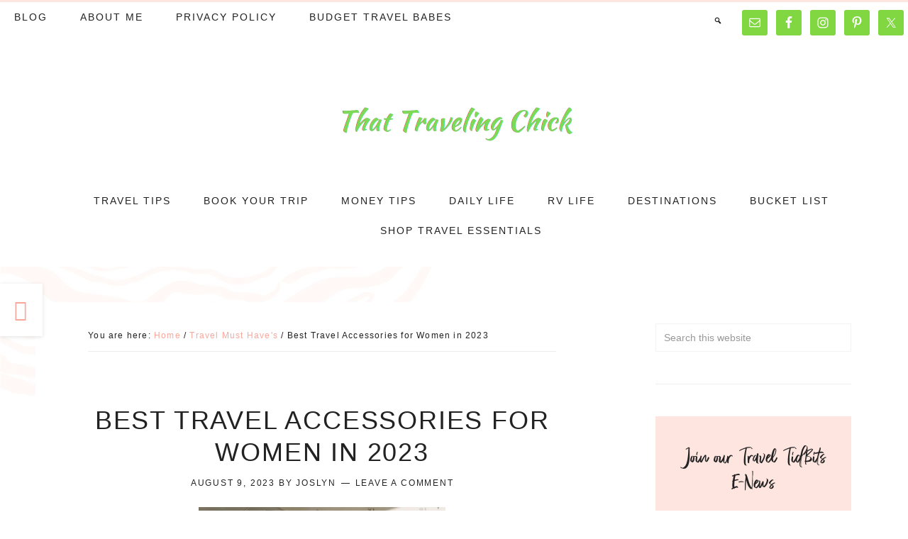

--- FILE ---
content_type: text/html; charset=UTF-8
request_url: https://thattravelingchick.com/best-travel-accessories-for-women/
body_size: 83790
content:
<!DOCTYPE html>
<html lang="en-US">
<head ><meta charset="UTF-8" /><script>if(navigator.userAgent.match(/MSIE|Internet Explorer/i)||navigator.userAgent.match(/Trident\/7\..*?rv:11/i)){var href=document.location.href;if(!href.match(/[?&]nowprocket/)){if(href.indexOf("?")==-1){if(href.indexOf("#")==-1){document.location.href=href+"?nowprocket=1"}else{document.location.href=href.replace("#","?nowprocket=1#")}}else{if(href.indexOf("#")==-1){document.location.href=href+"&nowprocket=1"}else{document.location.href=href.replace("#","&nowprocket=1#")}}}}</script><script>class RocketLazyLoadScripts{constructor(){this.v="1.2.3",this.triggerEvents=["keydown","mousedown","mousemove","touchmove","touchstart","touchend","wheel"],this.userEventHandler=this._triggerListener.bind(this),this.touchStartHandler=this._onTouchStart.bind(this),this.touchMoveHandler=this._onTouchMove.bind(this),this.touchEndHandler=this._onTouchEnd.bind(this),this.clickHandler=this._onClick.bind(this),this.interceptedClicks=[],window.addEventListener("pageshow",t=>{this.persisted=t.persisted}),window.addEventListener("DOMContentLoaded",()=>{this._preconnect3rdParties()}),this.delayedScripts={normal:[],async:[],defer:[]},this.trash=[],this.allJQueries=[]}_addUserInteractionListener(t){if(document.hidden){t._triggerListener();return}this.triggerEvents.forEach(e=>window.addEventListener(e,t.userEventHandler,{passive:!0})),window.addEventListener("touchstart",t.touchStartHandler,{passive:!0}),window.addEventListener("mousedown",t.touchStartHandler),document.addEventListener("visibilitychange",t.userEventHandler)}_removeUserInteractionListener(){this.triggerEvents.forEach(t=>window.removeEventListener(t,this.userEventHandler,{passive:!0})),document.removeEventListener("visibilitychange",this.userEventHandler)}_onTouchStart(t){"HTML"!==t.target.tagName&&(window.addEventListener("touchend",this.touchEndHandler),window.addEventListener("mouseup",this.touchEndHandler),window.addEventListener("touchmove",this.touchMoveHandler,{passive:!0}),window.addEventListener("mousemove",this.touchMoveHandler),t.target.addEventListener("click",this.clickHandler),this._renameDOMAttribute(t.target,"onclick","rocket-onclick"),this._pendingClickStarted())}_onTouchMove(t){window.removeEventListener("touchend",this.touchEndHandler),window.removeEventListener("mouseup",this.touchEndHandler),window.removeEventListener("touchmove",this.touchMoveHandler,{passive:!0}),window.removeEventListener("mousemove",this.touchMoveHandler),t.target.removeEventListener("click",this.clickHandler),this._renameDOMAttribute(t.target,"rocket-onclick","onclick"),this._pendingClickFinished()}_onTouchEnd(t){window.removeEventListener("touchend",this.touchEndHandler),window.removeEventListener("mouseup",this.touchEndHandler),window.removeEventListener("touchmove",this.touchMoveHandler,{passive:!0}),window.removeEventListener("mousemove",this.touchMoveHandler)}_onClick(t){t.target.removeEventListener("click",this.clickHandler),this._renameDOMAttribute(t.target,"rocket-onclick","onclick"),this.interceptedClicks.push(t),t.preventDefault(),t.stopPropagation(),t.stopImmediatePropagation(),this._pendingClickFinished()}_replayClicks(){window.removeEventListener("touchstart",this.touchStartHandler,{passive:!0}),window.removeEventListener("mousedown",this.touchStartHandler),this.interceptedClicks.forEach(t=>{t.target.dispatchEvent(new MouseEvent("click",{view:t.view,bubbles:!0,cancelable:!0}))})}_waitForPendingClicks(){return new Promise(t=>{this._isClickPending?this._pendingClickFinished=t:t()})}_pendingClickStarted(){this._isClickPending=!0}_pendingClickFinished(){this._isClickPending=!1}_renameDOMAttribute(t,e,r){t.hasAttribute&&t.hasAttribute(e)&&(event.target.setAttribute(r,event.target.getAttribute(e)),event.target.removeAttribute(e))}_triggerListener(){this._removeUserInteractionListener(this),"loading"===document.readyState?document.addEventListener("DOMContentLoaded",this._loadEverythingNow.bind(this)):this._loadEverythingNow()}_preconnect3rdParties(){let t=[];document.querySelectorAll("script[type=rocketlazyloadscript]").forEach(e=>{if(e.hasAttribute("src")){let r=new URL(e.src).origin;r!==location.origin&&t.push({src:r,crossOrigin:e.crossOrigin||"module"===e.getAttribute("data-rocket-type")})}}),t=[...new Map(t.map(t=>[JSON.stringify(t),t])).values()],this._batchInjectResourceHints(t,"preconnect")}async _loadEverythingNow(){this.lastBreath=Date.now(),this._delayEventListeners(this),this._delayJQueryReady(this),this._handleDocumentWrite(),this._registerAllDelayedScripts(),this._preloadAllScripts(),await this._loadScriptsFromList(this.delayedScripts.normal),await this._loadScriptsFromList(this.delayedScripts.defer),await this._loadScriptsFromList(this.delayedScripts.async);try{await this._triggerDOMContentLoaded(),await this._triggerWindowLoad()}catch(t){console.error(t)}window.dispatchEvent(new Event("rocket-allScriptsLoaded")),this._waitForPendingClicks().then(()=>{this._replayClicks()}),this._emptyTrash()}_registerAllDelayedScripts(){document.querySelectorAll("script[type=rocketlazyloadscript]").forEach(t=>{t.hasAttribute("data-rocket-src")?t.hasAttribute("async")&&!1!==t.async?this.delayedScripts.async.push(t):t.hasAttribute("defer")&&!1!==t.defer||"module"===t.getAttribute("data-rocket-type")?this.delayedScripts.defer.push(t):this.delayedScripts.normal.push(t):this.delayedScripts.normal.push(t)})}async _transformScript(t){return new Promise((await this._littleBreath(),navigator.userAgent.indexOf("Firefox/")>0||""===navigator.vendor)?e=>{let r=document.createElement("script");[...t.attributes].forEach(t=>{let e=t.nodeName;"type"!==e&&("data-rocket-type"===e&&(e="type"),"data-rocket-src"===e&&(e="src"),r.setAttribute(e,t.nodeValue))}),t.text&&(r.text=t.text),r.hasAttribute("src")?(r.addEventListener("load",e),r.addEventListener("error",e)):(r.text=t.text,e());try{t.parentNode.replaceChild(r,t)}catch(i){e()}}:async e=>{function r(){t.setAttribute("data-rocket-status","failed"),e()}try{let i=t.getAttribute("data-rocket-type"),n=t.getAttribute("data-rocket-src");t.text,i?(t.type=i,t.removeAttribute("data-rocket-type")):t.removeAttribute("type"),t.addEventListener("load",function r(){t.setAttribute("data-rocket-status","executed"),e()}),t.addEventListener("error",r),n?(t.removeAttribute("data-rocket-src"),t.src=n):t.src="data:text/javascript;base64,"+window.btoa(unescape(encodeURIComponent(t.text)))}catch(s){r()}})}async _loadScriptsFromList(t){let e=t.shift();return e&&e.isConnected?(await this._transformScript(e),this._loadScriptsFromList(t)):Promise.resolve()}_preloadAllScripts(){this._batchInjectResourceHints([...this.delayedScripts.normal,...this.delayedScripts.defer,...this.delayedScripts.async],"preload")}_batchInjectResourceHints(t,e){var r=document.createDocumentFragment();t.forEach(t=>{let i=t.getAttribute&&t.getAttribute("data-rocket-src")||t.src;if(i){let n=document.createElement("link");n.href=i,n.rel=e,"preconnect"!==e&&(n.as="script"),t.getAttribute&&"module"===t.getAttribute("data-rocket-type")&&(n.crossOrigin=!0),t.crossOrigin&&(n.crossOrigin=t.crossOrigin),t.integrity&&(n.integrity=t.integrity),r.appendChild(n),this.trash.push(n)}}),document.head.appendChild(r)}_delayEventListeners(t){let e={};function r(t,r){!function t(r){!e[r]&&(e[r]={originalFunctions:{add:r.addEventListener,remove:r.removeEventListener},eventsToRewrite:[]},r.addEventListener=function(){arguments[0]=i(arguments[0]),e[r].originalFunctions.add.apply(r,arguments)},r.removeEventListener=function(){arguments[0]=i(arguments[0]),e[r].originalFunctions.remove.apply(r,arguments)});function i(t){return e[r].eventsToRewrite.indexOf(t)>=0?"rocket-"+t:t}}(t),e[t].eventsToRewrite.push(r)}function i(t,e){let r=t[e];Object.defineProperty(t,e,{get:()=>r||function(){},set(i){t["rocket"+e]=r=i}})}r(document,"DOMContentLoaded"),r(window,"DOMContentLoaded"),r(window,"load"),r(window,"pageshow"),r(document,"readystatechange"),i(document,"onreadystatechange"),i(window,"onload"),i(window,"onpageshow")}_delayJQueryReady(t){let e;function r(r){if(r&&r.fn&&!t.allJQueries.includes(r)){r.fn.ready=r.fn.init.prototype.ready=function(e){return t.domReadyFired?e.bind(document)(r):document.addEventListener("rocket-DOMContentLoaded",()=>e.bind(document)(r)),r([])};let i=r.fn.on;r.fn.on=r.fn.init.prototype.on=function(){if(this[0]===window){function t(t){return t.split(" ").map(t=>"load"===t||0===t.indexOf("load.")?"rocket-jquery-load":t).join(" ")}"string"==typeof arguments[0]||arguments[0]instanceof String?arguments[0]=t(arguments[0]):"object"==typeof arguments[0]&&Object.keys(arguments[0]).forEach(e=>{let r=arguments[0][e];delete arguments[0][e],arguments[0][t(e)]=r})}return i.apply(this,arguments),this},t.allJQueries.push(r)}e=r}r(window.jQuery),Object.defineProperty(window,"jQuery",{get:()=>e,set(t){r(t)}})}async _triggerDOMContentLoaded(){this.domReadyFired=!0,await this._littleBreath(),document.dispatchEvent(new Event("rocket-DOMContentLoaded")),await this._littleBreath(),window.dispatchEvent(new Event("rocket-DOMContentLoaded")),await this._littleBreath(),document.dispatchEvent(new Event("rocket-readystatechange")),await this._littleBreath(),document.rocketonreadystatechange&&document.rocketonreadystatechange()}async _triggerWindowLoad(){await this._littleBreath(),window.dispatchEvent(new Event("rocket-load")),await this._littleBreath(),window.rocketonload&&window.rocketonload(),await this._littleBreath(),this.allJQueries.forEach(t=>t(window).trigger("rocket-jquery-load")),await this._littleBreath();let t=new Event("rocket-pageshow");t.persisted=this.persisted,window.dispatchEvent(t),await this._littleBreath(),window.rocketonpageshow&&window.rocketonpageshow({persisted:this.persisted})}_handleDocumentWrite(){let t=new Map;document.write=document.writeln=function(e){let r=document.currentScript;r||console.error("WPRocket unable to document.write this: "+e);let i=document.createRange(),n=r.parentElement,s=t.get(r);void 0===s&&(s=r.nextSibling,t.set(r,s));let a=document.createDocumentFragment();i.setStart(a,0),a.appendChild(i.createContextualFragment(e)),n.insertBefore(a,s)}}async _littleBreath(){Date.now()-this.lastBreath>45&&(await this._requestAnimFrame(),this.lastBreath=Date.now())}async _requestAnimFrame(){return document.hidden?new Promise(t=>setTimeout(t)):new Promise(t=>requestAnimationFrame(t))}_emptyTrash(){this.trash.forEach(t=>t.remove())}static run(){let t=new RocketLazyLoadScripts;t._addUserInteractionListener(t)}}RocketLazyLoadScripts.run();</script>

<meta name="viewport" content="width=device-width, initial-scale=1" />
		<style type="text/css"></style>
		<meta name='robots' content='index, follow, max-image-preview:large, max-snippet:-1, max-video-preview:-1' />

	<!-- This site is optimized with the Yoast SEO plugin v21.6 - https://yoast.com/wordpress/plugins/seo/ -->
	<title>Best Travel Accessories for Women in 2023 | That Traveling Chick: Female Travel Blogger</title><link rel="preload" as="font" href="https://thattravelingchick.com/wp-content/themes/hello_beaches/fonts/LittleJane.otf" crossorigin><link rel="preload" as="font" href="https://code.ionicframework.com/ionicons/2.0.1/fonts/ionicons.ttf?v=2.0.1" crossorigin><style id="wpr-usedcss">.heateor_sss_button_instagram span.heateor_sss_svg{background:radial-gradient(circle at 30% 107%,#fdf497 0,#fdf497 5%,#fd5949 45%,#d6249f 60%,#285aeb 90%)}.heateor_sss_horizontal_sharing .heateor_sss_svg{color:#fff;border-width:0;border-style:solid;border-color:transparent}.heateor_sss_horizontal_sharing .heateorSssTCBackground{color:#666}.heateor_sss_horizontal_sharing span.heateor_sss_svg:hover{border-color:transparent}.heateor_sss_vertical_sharing span.heateor_sss_svg{color:#fff;border-width:0;border-style:solid;border-color:transparent}.heateor_sss_vertical_sharing .heateorSssTCBackground{color:#666}.heateor_sss_vertical_sharing span.heateor_sss_svg:hover{border-color:transparent}@media screen and (max-width:783px){.heateor_sss_vertical_sharing{display:none!important}}div.heateor_sss_sharing_title{text-align:center}div.heateor_sss_sharing_ul{width:100%;text-align:center}div.heateor_sss_horizontal_sharing div.heateor_sss_sharing_ul a{float:none!important;display:inline-block}@font-face{font-display:swap;font-family:LittleJane;src:url(https://thattravelingchick.com/wp-content/themes/hello_beaches/fonts/LittleJane.otf);font-weight:400}html{font-family:sans-serif;-ms-text-size-adjust:100%;-webkit-text-size-adjust:100%}body{margin:0}article,aside,figure,footer,header,main,nav,section{display:block}canvas,progress,video{display:inline-block;vertical-align:baseline}[hidden],template{display:none}a{background:0 0}a:active,a:hover{outline:0}h1{font-size:2em;margin:.67em 0}small{font-size:80%}img{border:0}svg:not(:root){overflow:hidden}code{font-family:monospace,monospace;font-size:1em}button,input,optgroup,select,textarea{color:inherit;font:inherit;margin:0}button{overflow:visible}button,select{text-transform:none}button,html input[type=button],input[type=submit]{-webkit-appearance:button;cursor:pointer}button[disabled],html input[disabled]{cursor:default}button::-moz-focus-inner,input::-moz-focus-inner{border:0;padding:0}input{line-height:normal}input[type=checkbox],input[type=radio]{box-sizing:border-box;padding:0}input[type=number]::-webkit-inner-spin-button,input[type=number]::-webkit-outer-spin-button{height:auto}input[type=search]{-webkit-appearance:textfield;-moz-box-sizing:content-box;-webkit-box-sizing:content-box;box-sizing:content-box}input[type=search]::-webkit-search-cancel-button,input[type=search]::-webkit-search-decoration{-webkit-appearance:none}fieldset{border:1px solid silver;margin:0 2px;padding:.35em .625em .75em}legend{border:0;padding:0}textarea{overflow:auto}optgroup{font-weight:700}table{border-collapse:collapse;border-spacing:0}th{padding:0}html{font-size:62.5%}body>div{font-size:1.6rem}*,input[type=search]{-webkit-box-sizing:border-box;-moz-box-sizing:border-box;box-sizing:border-box}.author-box:before,.entry-content:before,.entry:before,.footer-widgets:before,.nav-primary:before,.nav-secondary:before,.site-container:before,.site-footer:before,.site-header:before,.site-inner:before,.wrap:before{content:" ";display:table}.author-box:after,.entry-content:after,.entry:after,.footer-widgets:after,.nav-primary:after,.nav-secondary:after,.site-container:after,.site-footer:after,.site-header:after,.site-inner:after,.wrap:after{clear:both;content:" ";display:table}body{background:#fff;color:#222;font-size:1.6rem;font-weight:200;letter-spacing:1.2px;line-height:2;margin:0}.site-header.light,a,button,input:focus,input[type=button],input[type=submit],textarea:focus{-webkit-transition:.3s ease-in-out;-moz-transition:.3s ease-in-out;-ms-transition:.3s ease-in-out;-o-transition:.3s ease-in-out;transition:all .3s ease-in-out}::-moz-selection{background-color:#222;color:#fff}::selection{background-color:#222;color:#fff}a{color:#f9a79b;text-decoration:none}a:hover{color:#ade0d7}p{margin:0 0 28px;padding:0}ul{margin:0;padding:0}li{list-style-type:none}strong{font-weight:700}cite,em,i{font-style:italic}.screen-reader-text{display:none}.prev-next-navigation{clear:both;font-size:200%;text-transform:uppercase;letter-spacing:.1em;margin:30px 0;overflow:hidden;padding:10px;position:relative;z-index:2}.previous{float:left;position:relative;z-index:2}.prev-next-navigation .next{float:right;text-align:right;position:relative;z-index:2}.next::after,.previous::after{background:#fee5e0;display:block;content:" ";width:110%;height:30px;position:relative;top:-38px;left:12px;z-index:-1;-webkit-transition:.5s ease-in-out;-moz-transition:.5s ease-in-out;-ms-transition:.5s ease-in-out;-o-transition:.5s ease-in-out;transition:all .5s ease-in-out}.prev-next-navigation a{color:#222}.prev-next-navigation a:hover{color:#222!important}.next:hover::after,.previous:hover::after{background:#ade0d7}h1,h2,h3,h4{color:#222;font-style:normal;font-weight:400;line-height:1.25;margin:0 0 15px}h1{font-size:3.6rem;font-family:'Pathway Gothic One',sans-serif;letter-spacing:.05em;text-transform:uppercase}h2{font-size:3rem;font-family:'Pathway Gothic One',sans-serif;letter-spacing:.05em;text-transform:uppercase}h2 em{font-family:LittleJane;letter-spacing:normal;font-weight:400;text-transform:none;font-size:150%}h3{font-size:3.6rem;font-family:LittleJane;letter-spacing:normal;font-weight:400}h4{font-size:2.2rem;font-family:'Pathway Gothic One',sans-serif;letter-spacing:.05em}body{font-family:Poppins,sans-serif}.footer-widgets .widget-title,.footer-widgets h2,.sidebar .widget-title,.site-title{font-family:LittleJane}.footer-widgets .widget-title,.footer-widgets h2,.sidebar .widget-title,.site-title{font-size:36px}iframe,img,object,video{max-width:100%}img{height:auto}input,select,textarea{background-color:#fff;border:1px solid #f3f3f3;color:#767676;font-size:14px;font-weight:300;padding:11px;width:100%}input:focus,textarea:focus{border:1px solid #eee;outline:0}input[type=checkbox],input[type=radio]{width:auto}::-moz-placeholder{color:#222;font-weight:300;opacity:1}::-webkit-input-placeholder{color:#999;font-weight:300}.button,button,input[type=button],input[type=submit]{background:#222;border:1px solid #222;color:#fff;cursor:pointer;font-size:1.4rem;font-weight:300;letter-spacing:2px;padding:12px 20px;text-transform:uppercase;width:auto;margin:15px auto;-webkit-transition:.5s ease-in-out;-moz-transition:.5s ease-in-out;-ms-transition:.5s ease-in-out;-o-transition:.5s ease-in-out;transition:all .5s ease-in-out;display:inline-block}.button:hover,button:hover,input:hover[type=button],input:hover[type=submit]{background-color:#ade0d7;border:1px solid #ade0d7;color:#222}input[type=search]::-webkit-search-cancel-button,input[type=search]::-webkit-search-results-button{display:none}table{border-collapse:collapse;border-spacing:0;line-height:2;margin-bottom:40px;width:100%}tbody{border-bottom:1px solid #f3f3f3}th{text-align:left}th{font-weight:300}.site-container{width:100%;margin:0 auto;overflow:hidden}.site-inner,.wrap{margin:0 auto;max-width:1300px}.site-inner{clear:both;padding:50px}.content,.sidebar{background:#fff;position:relative}.content{float:right;width:68.5%;padding:3%;margin-bottom:40px}.content-sidebar .content{float:left}.sidebar-primary{float:right;width:28.5%;padding:30px}.author-box{border-bottom:1px solid #eee;margin-bottom:5%;padding-bottom:5%;text-align:center}.author-box,.author-box .author-box-title,.author-box p{margin-left:auto;margin-right:auto;max-width:660px}.breadcrumb{border-bottom:1px solid #eee;font-size:1.2rem;margin:0 auto 10%;max-width:660px;padding-bottom:10px}.search-form{overflow:hidden}.site-header .search-form{float:right;margin-top:12px}.entry-content .search-form,.site-header .search-form{width:50%}.genesis-nav-menu .search input[type=submit],.widget_search input[type=submit]{border:0;clip:rect(0,0,0,0);height:1px;margin:-1px;padding:0;position:absolute;width:1px}.nav-primary .genesis-nav-menu>.search{display:inline-block;position:relative;width:auto;padding:0;float:right}li a.icon-search:before{font-family:Dashicons;font-weight:400;font-style:normal;text-decoration:inherit;content:"\f179"}li a.icon-search{cursor:pointer;font-size:12px;margin-top:6px}.search-div{display:none;position:absolute;z-index:10;right:0;width:300px;padding:5px}.search-div .search-form{position:relative}.search-div .search-form input[type=search]{width:100%;padding:10px;font-size:10px}.search-div .search-form input[type=submit]{position:absolute;right:-1px;bottom:1px;padding:10px 14px;-webkit-border-radius:0;border-radius:0}input:focus::-webkit-input-placeholder{color:transparent}input:focus:-moz-placeholder{color:transparent}input:focus::-moz-placeholder{color:transparent}input:focus:-ms-input-placeholder{color:transparent}@media only screen and (max-width:800px){.nav-primary .genesis-nav-menu>.search{display:block;text-align:left}.search-div{left:300}}@media only screen and (max-width:340px){.search-div{width:auto}}.entry-title a{color:#222}.entry-title a:hover{color:#f9a79b}a.aligncenter img{display:block;margin:0 auto}.alignleft{float:left;text-align:left}.alignright{float:right;text-align:right}a.alignleft,a.alignright{max-width:100%}.aligncenter{display:block;margin:0 auto 24px}a.alignleft,img.alignleft{margin:0 24px 24px 0}a.alignright,img.alignright{margin:0 0 24px 24px}.entry-categories,.entry-tags{text-transform:uppercase;letter-spacing:.12em;font-size:1.2rem}.widget{word-wrap:break-word}.widget li li{border:none;margin:0 0 0 30px;padding:0}.enews,.enews .widget-title,.enews h1,.enews h2,.enews h3,.enews h4,.enews p{color:#222}.enews-widget input{margin-bottom:16px}.sidebar .enews-widget input[type=submit]{width:100%}.enews-widget input[type=submit]{background:#222!important;border:1px solid #222!important;color:#fff!important;margin:0 auto}.enews-widget input[type=submit]:hover{background:#c6eee7!important;border:1px solid #c6eee7!important;color:#222!important}.sidebar .enews{background:#fee5e0!important;padding:10%;overflow:auto}.sidebar .enews-widget p{line-height:1.25;text-align:center;text-transform:uppercase}#sb_instagram{padding-bottom:0!important}div#sb_instagram #sbi_load .sbi_load_btn,div#sb_instagram .sbi_follow_btn a{background:rgba(251,251,251,.8)!important;border:1px solid #222;border-radius:0;color:#222!important;font-family:Montserrat,sans-serif;font-size:10px;letter-spacing:2px;text-transform:uppercase;margin-top:-75px;z-index:99;position:relative}div#sb_instagram #sbi_load .sbi_load_btn{padding:8px 14px!important}div#sb_instagram #sbi_load .sbi_load_btn:hover,div#sb_instagram .sbi_follow_btn a:hover{background:#222!important;border:2px solid #222;color:#fff!important;opacity:1}#sb_instagram #sbi_load{margin-bottom:-29px}.content .share{border-top-left-radius:0;border-bottom-left-radius:0;margin:0 auto}.genesis-nav-menu>.right{color:#fff;float:right;list-style-type:none}.genesis-nav-menu span.sub{color:#f9a79b;font-size:1.2rem;font-weight:400;font-style:italic;letter-spacing:1px;padding-bottom:5px;text-transform:lowercase;display:block}.genesis-nav-menu .widget-area{float:right;padding-top:11px}.site-header{background:#fff;min-height:150px}.site-header .wrap{padding:10px 0}.title-area{float:left;margin:0 auto;padding:20px 0;text-align:center;width:400px}.header-full-width .title-area{float:none;margin:0 auto;padding:20px 0;text-align:center;width:30%}.header-image .title-area{background:0 0;padding:0}.site-title{font-weight:300;letter-spacing:normal;line-height:1.2}.site-title a,.site-title a:hover{color:#222}.header-image .site-title>a{background-position:center center!important;background-size:contain!important;display:block;height:175px;margin:0 auto}.site-title{margin-bottom:0}.header-image .site-title{display:block;text-indent:-9999px}.site-header .widget-area{float:right;padding:25px 0 0;text-align:right;width:800px}.header-image .site-header .widget-area{padding:45px 0 0}.genesis-nav-menu{clear:both;font-size:1.4rem;font-weight:300;letter-spacing:2px;line-height:1;text-transform:uppercase;width:100%}.genesis-nav-menu li{float:none;list-style-type:none}.genesis-nav-menu li li{margin-left:0}.genesis-nav-menu .menu-item{display:inline-block;text-align:center}.genesis-nav-menu .menu-item:hover{position:relative}.genesis-nav-menu a{color:#222;display:block;padding:14px 20px;text-transform:uppercase}.genesis-nav-menu a:hover{color:#f9a79b}.genesis-nav-menu .sub-menu{background:#fef9f7;left:-9999px;opacity:0;position:absolute;-webkit-transition:opacity .4s ease-in-out;-moz-transition:opacity .4s ease-in-out;-ms-transition:opacity .4s ease-in-out;-o-transition:opacity .4s ease-in-out;transition:opacity .4s ease-in-out;width:200px;z-index:99}.genesis-nav-menu .sub-menu::after,.genesis-nav-menu .sub-menu::before{border:solid transparent;bottom:100%;content:" ";height:0;left:50%;pointer-events:none;position:absolute;width:0}.genesis-nav-menu .sub-menu::after{border-bottom-color:#fff}.genesis-nav-menu .sub-menu::after{border-width:8px;margin-left:-10px}.genesis-nav-menu .sub-menu a{font-size:1.4rem;position:relative;padding:10px;width:200px}.genesis-nav-menu .sub-menu .sub-menu{margin:-50px 0 0 199px}.genesis-nav-menu .menu-item:hover>.sub-menu{left:50%;margin-left:-100px;opacity:1}.genesis-nav-menu .menu-item:hover>.sub-menu>.menu-item:hover>.sub-menu{left:199px;margin-left:0;opacity:1}.genesis-nav-menu>.last>a{padding-right:0}.genesis-nav-menu>.right{color:#fff;float:right;list-style-type:none;padding:20px 0}.genesis-nav-menu>.right>a{display:inline;padding:0}.nav-header{background-color:transparent}.site-header .sub-menu .sub-menu{margin-top:-51px}.site-header .genesis-nav-menu li li{margin-left:0}.nav-primary{background:#fff;border-top:3px solid #fee5e0}.admin-bar .nav-primary.fixed{top:32px}.nav-primary.fixed{position:fixed;top:0;width:100%;z-index:9}.nav-primary.fixed .wrap{margin:0 auto}.nav-primary.fixed+div{border-top:74px solid transparent}.nav-footer,.nav-secondary{background:#fff;text-align:center}.nav-secondary{padding-bottom:30px}.nav-secondary .wrap{margin:0 auto;width:1300px}.nav-footer a:after{content:"|";margin-left:40px}.nav-footer .genesis-nav-menu>.last>a:after{content:"";margin:0}.nav-header-left,.nav-header-right{margin-top:50px}.nav-header-left a,.nav-header-right a{padding:20px 18px}.nav-header-left{float:left;text-align:center;width:35%}.nav-header-right{float:right;text-align:center;width:35%}.menu .menu-item:focus{position:static}.menu .menu-item>a:focus+ul.sub-menu{left:auto;opacity:1}.menu-toggle,.sub-menu-toggle{display:none;visibility:hidden;outline:0}@media only screen and (max-width:1200px){.site-header .widget-area{width:400px}.header-image .site-header .widget-area{padding:65px 0 0}.title-area{width:250px}.nav-secondary .wrap{width:100%}.nav-header-left a,.nav-header-right a{padding:20px 8px}}@media only screen and (max-width:1024px){.nav-header-left,.nav-header-right{display:none;float:none;margin:0;width:100%}.nav-footer a::after{display:none}.genesis-responsive-menu .wrap{padding:0}.genesis-responsive-menu{display:none;position:relative}.genesis-skip-link .skip-link-hidden{display:none;visibility:hidden}.menu-toggle,.sub-menu-toggle{background-color:#fff;border-width:0;color:#222;display:block;margin:0 auto;overflow:hidden;text-align:center;visibility:visible}.menu-toggle:focus,.menu-toggle:hover,.sub-menu-toggle:focus,.sub-menu-toggle:hover{background-color:#fff;border-width:0;color:#f9a79b}.menu-toggle{line-height:22px;position:relative;width:100%;z-index:1000}.menu-toggle::before{font-size:1.5em;margin-right:10px;text-rendering:auto}.sub-menu-toggle{float:right;padding:14px;position:absolute;right:0;top:0;z-index:100}.sub-menu .sub-menu-toggle{padding:12px 10px}.sub-menu-toggle::before{display:inline-block;text-rendering:auto;-webkit-transform:rotate(0);-ms-transform:rotate(0);transform:rotate(0);-webkit-transition:transform .25s ease-in-out;-ms-transition:transform .25s ease-in-out;transition:transform .25s ease-in-out}.sub-menu-toggle.activated::before{-webkit-transform:rotate(180deg);-ms-transform:rotate(180deg);transform:rotate(180deg)}.genesis-responsive-menu .genesis-nav-menu .menu-item{display:block;float:none;position:relative;text-align:left}.genesis-responsive-menu .genesis-nav-menu .menu-item:focus,.genesis-responsive-menu .genesis-nav-menu .menu-item:hover{position:relative}.genesis-responsive-menu .genesis-nav-menu .menu-item a{border:none;font-size:1.4rem;font-weight:300;letter-spacing:2px;line-height:1;margin-bottom:1px;padding:10px 20px;text-transform:uppercase;width:100%;text-align:right;padding-right:50px}.genesis-responsive-menu .genesis-nav-menu .sub-menu{border:none}.genesis-responsive-menu .genesis-nav-menu .menu-item:hover>.sub-menu{margin-left:0}.genesis-responsive-menu .genesis-nav-menu .menu-item>a:focus ul.sub-menu,.genesis-responsive-menu .genesis-nav-menu .menu-item>a:focus ul.sub-menu .sub-menu{left:0;margin-left:0}.genesis-responsive-menu .genesis-nav-menu>.menu-item-has-children>a::after{content:none}.genesis-responsive-menu .genesis-nav-menu .sub-menu{clear:both;display:none;margin:0;opacity:1;padding-left:15px;position:static;width:100%}.genesis-responsive-menu .genesis-nav-menu .sub-menu .sub-menu{margin:0}}@media only screen and (max-width:960px){.header-image .site-header .widget-area,.site-header .widget-area,.title-area{width:100%}.header-image .site-header .widget-area{padding-top:5px}.header-image .title-area{background-position:center top}.genesis-nav-menu li,.site-header .search-form,.site-header ul.genesis-nav-menu{float:none}.genesis-nav-menu,.site-header .search-form,.site-header .title-area,.site-title{text-align:center}.genesis-nav-menu a,.genesis-nav-menu>.last>a{padding:20px 16px}.site-header .search-form{margin:16px auto}.genesis-nav-menu li.right{display:none}.header-full-width .title-area{width:100%}}.entry{margin-bottom:30px}.entry-content ul{margin-bottom:28px;margin-left:40px}.entry-content ul>li{list-style-type:disc}.entry-content ul ul{margin-bottom:0}.entry-content code{background-color:#f9f9f9;color:#222}.entry-footer,.entry-header{text-align:center}.entry-footer{margin-top:10px;margin-bottom:30px}.entry-header p.entry-meta{color:#222;font-size:1.2rem;line-height:1;letter-spacing:.15em;text-transform:uppercase}.entry-header p.entry-meta a{color:#222}.entry-header p.entry-meta a:hover{color:#222;background:#c6eee7}.entry-categories::before,.entry-tags::before{display:inline-block;font:20px/1 dashicons;margin-right:5px;margin-top:2px;vertical-align:top;-webkit-font-smoothing:antialiased}.entry-comments-link::before{content:"\2014";margin:0 6px 0 2px}.after-entry{background:#fef9f7;padding:30px;margin:30px auto;text-align:center}.comment-respond{background-color:#fff;border:1px solid #f3f3f3;margin-bottom:20px;padding:15px}.comment-respond h3{font-weight:400;text-align:center}.comment-respond{padding:30px}.comment-respond input[type=email],.comment-respond input[type=text],.comment-respond input[type=url]{width:50%}.comment-respond label{display:block;margin-right:12px}.sidebar li{border-bottom:1px solid #f7f7f7;padding:5px 0}.sidebar .simple-social-icons li:before{content:"";margin:0}.sidebar p:last-child,.sidebar ul>li:last-child{border:none;margin-bottom:0}.sidebar .widget{border-bottom:1px solid #eee;margin-bottom:45px;overflow:hidden;padding:0 0 45px!important}.sidebar .widget-title{letter-spacing:normal;line-height:1;text-transform:none;text-align:center;padding-top:5%;position:relative;max-width:max-content;margin:0 auto;z-index:3}.sidebar .widget-title::after{background:#fee5e0;display:block;content:" ";width:100%;width:100%;height:25px;top:-22px;left:12px;position:relative;z-index:-1;-webkit-transition:.5s ease-in-out;-moz-transition:.5s ease-in-out;-ms-transition:.5s ease-in-out;-o-transition:.5s ease-in-out;transition:all .5s ease-in-out;max-width:200px}.to-top{border-radius:50%;display:inline-block;height:40px;width:40px;position:fixed;bottom:40px;right:10px;box-shadow:0 0 10px rgba(0,0,0,.05);overflow:hidden;text-indent:100%;white-space:nowrap;background:url(https://thattravelingchick.com/wp-content/themes/hello_beaches/images/to-top.svg) center 50% no-repeat #ade0d7;visibility:hidden;opacity:0;-webkit-transition:.3s;-moz-transition:.3s;transition:all .3s;z-index:9}.to-top.top-is-visible{visibility:visible;opacity:1}@media only screen and (min-width:768px){.to-top{right:20px;bottom:20px}}@media only screen and (min-width:1024px){.to-top{height:60px;width:60px;right:30px;bottom:30px}}.footer-widgets{background:#fef9f7;border-top:5px solid #fee5e0}.footer-widgets,.footer-widgets h1,.footer-widgets h2,.footer-widgets h3,.footer-widgets h4,.footer-widgets p{color:#222}.footer-widgets .widget-title{letter-spacing:normal;text-transform:none;text-align:center;max-width:max-content;position:relative;margin:0 auto -3%;z-index:3}.footer-widgets .widget-title::after{background:#fee5e0;display:block;content:" ";width:100%;height:22px;position:relative;top:-25px;left:20px;z-index:-1;max-width:200px}.footer-widgets li{font-style:italic;list-style-type:none;word-wrap:break-word;line-height:2.5;text-align:center;text-transform:lowercase}.footer-widgets-1,.footer-widgets-2,.footer-widgets-3{float:left;width:33.333%;padding:5%}.footer-widgets .enews-widget{padding:5%}.footer-widgets .enews-widget input[type=submit]{width:100%}.site-footer{background:#fee5e0;font-size:1rem;text-align:center;text-transform:uppercase;padding:14px;margin:0 auto}.site-footer p{margin:0}.site-footer a{color:#222}.image-section{clear:both;text-align:center;overflow:hidden;table-layout:fixed;width:100%}.image-section{background-size:100%;background-position:top;background-repeat:no-repeat}.no-scroll{overflow:hidden}.side-content{display:none;height:100%;left:0;overflow-y:scroll;position:fixed;text-align:center;top:0;width:100%;z-index:10000}.side-content .wrap{margin-left:auto;margin-right:auto;max-width:350px!important}.side-container{display:table;overflow:hidden;table-layout:fixed;text-align:center;width:500px}.side-container .widget-area{background:rgba(251,251,251,.75);display:table-cell;padding-bottom:20px;vertical-align:middle;width:100%}.side-container .widget{margin-bottom:15px}.side-container .enews-widget{background:#fee5e0;padding:20px;box-shadow:0 1px 5px rgba(190,190,190,.46);-webkit-box-shadow:0 1px 5px rgba(190,190,190,.46);-moz-box-shadow:0 1px 5px rgba(190,190,190,.46);-webkit-backface-visibility:hidden}.side-container .enews-widget input{margin-bottom:10px;width:100%;margin-top:10px}.side-container .enews-widget p{margin-bottom:10px}.ion-ios-close-empty{font-size:36px;font-size:3.6rem}.ion-ios-close-empty{margin-right:10px}.side-content-icon,.side-content-toggle{position:fixed;left:0;top:400px;z-index:10000}.admin-bar .side-content-icon,.admin-bar .side-content-toggle{top:400px}.side-content button,.side-content-icon button{background-color:#fff!important;border:none!important;color:#f9a79b;font-size:3rem;line-height:normal;padding:20px;margin:0 auto;box-shadow:0 1px 5px rgba(190,190,190,.46);-webkit-box-shadow:0 1px 5px rgba(190,190,190,.46);-moz-box-shadow:0 1px 5px rgba(190,190,190,.46);-webkit-backface-visibility:hidden}.side-content button:hover,.side-content-icon button:hover{background-color:#fff!important;border:none!important;border:none;padding:20px}@media only screen and (max-width:600px){.side-content-icon,.side-content-toggle{display:none}}@media only screen and (max-width:800px){.content,.sidebar-primary{width:100%}.entry-categories,.entry-comments-link,.entry-tags{border:none;display:block;float:none;padding:0;width:100%}.footer-widgets-1,.footer-widgets-2,.footer-widgets-3{width:100%;max-width:350px;margin:2% auto;padding:3%;float:unset}}@media only screen and (max-width:600px){.site-inner{padding:2%}.side-container{width:100%}.side-content .wrap{width:300px}.comment-respond{padding:10px}}img.emoji{display:inline!important;border:none!important;box-shadow:none!important;height:1em!important;width:1em!important;margin:0 .07em!important;vertical-align:-.1em!important;background:0 0!important;padding:0!important}:where(.wp-block-button__link){border-radius:9999px;box-shadow:none;padding:calc(.667em + 2px) calc(1.333em + 2px);text-decoration:none}:where(.wp-block-calendar table:not(.has-background) th){background:#ddd}:where(.wp-block-columns){margin-bottom:1.75em}:where(.wp-block-columns.has-background){padding:1.25em 2.375em}:where(.wp-block-post-comments input[type=submit]){border:none}:where(.wp-block-cover-image:not(.has-text-color)),:where(.wp-block-cover:not(.has-text-color)){color:#fff}:where(.wp-block-cover-image.is-light:not(.has-text-color)),:where(.wp-block-cover.is-light:not(.has-text-color)){color:#000}:where(.wp-block-file){margin-bottom:1.5em}:where(.wp-block-file__button){border-radius:2em;display:inline-block;padding:.5em 1em}:where(.wp-block-file__button):is(a):active,:where(.wp-block-file__button):is(a):focus,:where(.wp-block-file__button):is(a):hover,:where(.wp-block-file__button):is(a):visited{box-shadow:none;color:#fff;opacity:.85;text-decoration:none}.wp-block-image img{box-sizing:border-box;height:auto;max-width:100%;vertical-align:bottom}.wp-block-image[style*=border-radius] img,.wp-block-image[style*=border-radius]>a{border-radius:inherit}.wp-block-image.aligncenter{text-align:center}.wp-block-image .aligncenter,.wp-block-image .alignleft,.wp-block-image .alignright,.wp-block-image.aligncenter,.wp-block-image.alignleft,.wp-block-image.alignright{display:table}.wp-block-image .alignleft{float:left;margin:.5em 1em .5em 0}.wp-block-image .alignright{float:right;margin:.5em 0 .5em 1em}.wp-block-image .aligncenter{margin-left:auto;margin-right:auto}.wp-block-image :where(.has-border-color){border-style:solid}.wp-block-image :where([style*=border-top-color]){border-top-style:solid}.wp-block-image :where([style*=border-right-color]){border-right-style:solid}.wp-block-image :where([style*=border-bottom-color]){border-bottom-style:solid}.wp-block-image :where([style*=border-left-color]){border-left-style:solid}.wp-block-image :where([style*=border-width]){border-style:solid}.wp-block-image :where([style*=border-top-width]){border-top-style:solid}.wp-block-image :where([style*=border-right-width]){border-right-style:solid}.wp-block-image :where([style*=border-bottom-width]){border-bottom-style:solid}.wp-block-image :where([style*=border-left-width]){border-left-style:solid}.wp-block-image figure{margin:0}:where(.wp-block-latest-comments:not([style*=line-height] .wp-block-latest-comments__comment)){line-height:1.1}:where(.wp-block-latest-comments:not([style*=line-height] .wp-block-latest-comments__comment-excerpt p)){line-height:1.8}ul{box-sizing:border-box}:where(.wp-block-navigation.has-background .wp-block-navigation-item a:not(.wp-element-button)),:where(.wp-block-navigation.has-background .wp-block-navigation-submenu a:not(.wp-element-button)){padding:.5em 1em}:where(.wp-block-navigation .wp-block-navigation__submenu-container .wp-block-navigation-item a:not(.wp-element-button)),:where(.wp-block-navigation .wp-block-navigation__submenu-container .wp-block-navigation-submenu a:not(.wp-element-button)),:where(.wp-block-navigation .wp-block-navigation__submenu-container .wp-block-navigation-submenu button.wp-block-navigation-item__content),:where(.wp-block-navigation .wp-block-navigation__submenu-container .wp-block-pages-list__item button.wp-block-navigation-item__content){padding:.5em 1em}:where(p.has-text-color:not(.has-link-color)) a{color:inherit}:where(.wp-block-post-excerpt){margin-bottom:var(--wp--style--block-gap);margin-top:var(--wp--style--block-gap)}:where(.wp-block-preformatted.has-background){padding:1.25em 2.375em}:where(.wp-block-pullquote){margin:0 0 1em}:where(.wp-block-search__button){border:1px solid #ccc;padding:6px 10px}:where(.wp-block-search__button-inside .wp-block-search__inside-wrapper){border:1px solid #949494;box-sizing:border-box;padding:4px}:where(.wp-block-search__button-inside .wp-block-search__inside-wrapper) .wp-block-search__input{border:none;border-radius:0;padding:0 4px}:where(.wp-block-search__button-inside .wp-block-search__inside-wrapper) .wp-block-search__input:focus{outline:0}:where(.wp-block-search__button-inside .wp-block-search__inside-wrapper) :where(.wp-block-search__button){padding:4px 8px}:where(.wp-block-term-description){margin-bottom:var(--wp--style--block-gap);margin-top:var(--wp--style--block-gap)}:where(pre.wp-block-verse){font-family:inherit}.entry-content{counter-reset:footnotes}:root{--wp--preset--font-size--normal:16px;--wp--preset--font-size--huge:42px}.has-text-align-center{text-align:center}.aligncenter{clear:both}.screen-reader-text{clip:rect(1px,1px,1px,1px);word-wrap:normal!important;border:0;-webkit-clip-path:inset(50%);clip-path:inset(50%);height:1px;margin:-1px;overflow:hidden;padding:0;position:absolute;width:1px}.screen-reader-text:focus{clip:auto!important;background-color:#ddd;-webkit-clip-path:none;clip-path:none;color:#444;display:block;font-size:1em;height:auto;left:5px;line-height:normal;padding:15px 23px 14px;text-decoration:none;top:5px;width:auto;z-index:100000}html :where(.has-border-color){border-style:solid}html :where([style*=border-top-color]){border-top-style:solid}html :where([style*=border-right-color]){border-right-style:solid}html :where([style*=border-bottom-color]){border-bottom-style:solid}html :where([style*=border-left-color]){border-left-style:solid}html :where([style*=border-width]){border-style:solid}html :where([style*=border-top-width]){border-top-style:solid}html :where([style*=border-right-width]){border-right-style:solid}html :where([style*=border-bottom-width]){border-bottom-style:solid}html :where([style*=border-left-width]){border-left-style:solid}html :where(img[class*=wp-image-]){height:auto;max-width:100%}:where(figure){margin:0 0 1em}html :where(.is-position-sticky){--wp-admin--admin-bar--position-offset:var(--wp-admin--admin-bar--height,0px)}@media screen and (max-width:600px){html :where(.is-position-sticky){--wp-admin--admin-bar--position-offset:0px}}:root{--coblocks-spacing--0:0;--coblocks-spacing--1:0.5em;--coblocks-spacing--2:1em;--coblocks-spacing--3:1.5em;--coblocks-spacing--4:2em;--coblocks-spacing--5:2.5em;--coblocks-spacing--6:3em;--coblocks-spacing--7:3.5em;--coblocks-spacing--8:4em;--coblocks-spacing--9:4.5em;--coblocks-spacing--10:7em}[class*=wp-block-coblocks-]{box-sizing:border-box}[class*=wp-block-coblocks-] *,[class*=wp-block-coblocks-] :after,[class*=wp-block-coblocks-] :before{box-sizing:inherit}[aria-label=""]:after,[aria-label=""]:before{display:none!important}.swiper-container,.swiper-wrapper{display:flex;height:100%;margin:0;padding:0;width:100%}.swiper-container{overflow:hidden}.swiper-slide{flex-direction:row;width:100%}.swiper-slide{align-items:center;display:flex;flex-shrink:0;font-size:18px;justify-content:center}.nav-button__next,.nav-button__prev{background-color:var(--wp-admin-theme-color,#007cba);border:none;border-radius:100%;cursor:pointer;height:62px;margin:0 1%;padding:15px;position:absolute;top:50%;transform:translateY(-50%);width:62px}.nav-button__next .icon,.nav-button__prev .icon{background-color:#fff;height:32px;-webkit-mask-image:url([data-uri]);mask-image:url([data-uri]);width:32px}.nav-button__prev{left:0}.nav-button__next{right:0}.wp-block-coblocks-gallery-carousel{overflow:hidden;position:relative}.wp-block-coblocks-gallery-carousel-thumbnail{border:none;cursor:pointer;min-width:100px;opacity:.4;padding:0}.wp-block-coblocks-gallery-carousel-thumbnail.is-active{opacity:1}body:not(.amp) .coblocks-animate{animation-fill-mode:forwards;animation-timing-function:ease-in;opacity:0}body{--wp--preset--color--black:#000000;--wp--preset--color--cyan-bluish-gray:#abb8c3;--wp--preset--color--white:#ffffff;--wp--preset--color--pale-pink:#f78da7;--wp--preset--color--vivid-red:#cf2e2e;--wp--preset--color--luminous-vivid-orange:#ff6900;--wp--preset--color--luminous-vivid-amber:#fcb900;--wp--preset--color--light-green-cyan:#7bdcb5;--wp--preset--color--vivid-green-cyan:#00d084;--wp--preset--color--pale-cyan-blue:#8ed1fc;--wp--preset--color--vivid-cyan-blue:#0693e3;--wp--preset--color--vivid-purple:#9b51e0;--wp--preset--gradient--vivid-cyan-blue-to-vivid-purple:linear-gradient(135deg,rgba(6, 147, 227, 1) 0%,rgb(155, 81, 224) 100%);--wp--preset--gradient--light-green-cyan-to-vivid-green-cyan:linear-gradient(135deg,rgb(122, 220, 180) 0%,rgb(0, 208, 130) 100%);--wp--preset--gradient--luminous-vivid-amber-to-luminous-vivid-orange:linear-gradient(135deg,rgba(252, 185, 0, 1) 0%,rgba(255, 105, 0, 1) 100%);--wp--preset--gradient--luminous-vivid-orange-to-vivid-red:linear-gradient(135deg,rgba(255, 105, 0, 1) 0%,rgb(207, 46, 46) 100%);--wp--preset--gradient--very-light-gray-to-cyan-bluish-gray:linear-gradient(135deg,rgb(238, 238, 238) 0%,rgb(169, 184, 195) 100%);--wp--preset--gradient--cool-to-warm-spectrum:linear-gradient(135deg,rgb(74, 234, 220) 0%,rgb(151, 120, 209) 20%,rgb(207, 42, 186) 40%,rgb(238, 44, 130) 60%,rgb(251, 105, 98) 80%,rgb(254, 248, 76) 100%);--wp--preset--gradient--blush-light-purple:linear-gradient(135deg,rgb(255, 206, 236) 0%,rgb(152, 150, 240) 100%);--wp--preset--gradient--blush-bordeaux:linear-gradient(135deg,rgb(254, 205, 165) 0%,rgb(254, 45, 45) 50%,rgb(107, 0, 62) 100%);--wp--preset--gradient--luminous-dusk:linear-gradient(135deg,rgb(255, 203, 112) 0%,rgb(199, 81, 192) 50%,rgb(65, 88, 208) 100%);--wp--preset--gradient--pale-ocean:linear-gradient(135deg,rgb(255, 245, 203) 0%,rgb(182, 227, 212) 50%,rgb(51, 167, 181) 100%);--wp--preset--gradient--electric-grass:linear-gradient(135deg,rgb(202, 248, 128) 0%,rgb(113, 206, 126) 100%);--wp--preset--gradient--midnight:linear-gradient(135deg,rgb(2, 3, 129) 0%,rgb(40, 116, 252) 100%);--wp--preset--font-size--small:12px;--wp--preset--font-size--medium:20px;--wp--preset--font-size--large:20px;--wp--preset--font-size--x-large:42px;--wp--preset--font-size--normal:18px;--wp--preset--font-size--larger:24px;--wp--preset--spacing--20:0.44rem;--wp--preset--spacing--30:0.67rem;--wp--preset--spacing--40:1rem;--wp--preset--spacing--50:1.5rem;--wp--preset--spacing--60:2.25rem;--wp--preset--spacing--70:3.38rem;--wp--preset--spacing--80:5.06rem;--wp--preset--shadow--natural:6px 6px 9px rgba(0, 0, 0, .2);--wp--preset--shadow--deep:12px 12px 50px rgba(0, 0, 0, .4);--wp--preset--shadow--sharp:6px 6px 0px rgba(0, 0, 0, .2);--wp--preset--shadow--outlined:6px 6px 0px -3px rgba(255, 255, 255, 1),6px 6px rgba(0, 0, 0, 1);--wp--preset--shadow--crisp:6px 6px 0px rgba(0, 0, 0, 1)}:where(.is-layout-flex){gap:.5em}:where(.is-layout-grid){gap:.5em}:where(.wp-block-post-template.is-layout-flex){gap:1.25em}:where(.wp-block-post-template.is-layout-grid){gap:1.25em}:where(.wp-block-columns.is-layout-flex){gap:2em}:where(.wp-block-columns.is-layout-grid){gap:2em}:root{--wp-admin-theme-color:#3858e9;--wp-admin-theme-color--rgb:56,88,233;--wp-admin-theme-color-darker-10:#2145e6;--wp-admin-theme-color-darker-10--rgb:33,69,230;--wp-admin-theme-color-darker-20:#183ad6;--wp-admin-theme-color-darker-20--rgb:24,58,214;--wp-admin-border-width-focus:2px}@media (min-resolution:192dpi){:root{--wp-admin-border-width-focus:1.5px}}[role=region]{position:relative}img[data-dominant-color]:not(.has-transparency){background-color:var(--dominant-color)}@font-face{font-display:swap;font-family:Ionicons;src:url("https://code.ionicframework.com/ionicons/2.0.1/fonts/ionicons.eot?v=2.0.1");src:url("https://code.ionicframework.com/ionicons/2.0.1/fonts/ionicons.eot?v=2.0.1#iefix") format("embedded-opentype"),url("https://code.ionicframework.com/ionicons/2.0.1/fonts/ionicons.ttf?v=2.0.1") format("truetype"),url("https://code.ionicframework.com/ionicons/2.0.1/fonts/ionicons.woff?v=2.0.1") format("woff"),url("https://code.ionicframework.com/ionicons/2.0.1/fonts/ionicons.svg?v=2.0.1#Ionicons") format("svg");font-weight:400;font-style:normal}.ion-arrow-right-c:before,.ion-ios-close-empty:before{display:inline-block;font-family:Ionicons;speak:none;font-style:normal;font-weight:400;font-variant:normal;text-transform:none;text-rendering:auto;line-height:1;-webkit-font-smoothing:antialiased;-moz-osx-font-smoothing:grayscale}.ion-arrow-right-c:before{content:"\f10b"}.ion-ios-close-empty:before{content:"\f404"}@font-face{font-display:swap;font-family:dashicons;src:url("https://thattravelingchick.com/wp-includes/fonts/dashicons.eot?99ac726223c749443b642ce33df8b800");src:url("https://thattravelingchick.com/wp-includes/fonts/dashicons.eot?99ac726223c749443b642ce33df8b800#iefix") format("embedded-opentype"),url("[data-uri]") format("woff"),url("https://thattravelingchick.com/wp-includes/fonts/dashicons.ttf?99ac726223c749443b642ce33df8b800") format("truetype");font-weight:400;font-style:normal}.dashicons-before:before{font-family:dashicons;display:inline-block;line-height:1;font-weight:400;font-style:normal;speak:never;text-decoration:inherit;text-transform:none;text-rendering:auto;-webkit-font-smoothing:antialiased;-moz-osx-font-smoothing:grayscale;width:20px;height:20px;font-size:20px;vertical-align:top;text-align:center;transition:color .1s ease-in}.dashicons-arrow-down-alt2:before{content:"\f347"}.dashicons-menu:before{content:"\f333"}h1.light,h2.light,h3.light,h4.light{color:#f5f5f5}.wp-block-image .alignleft{margin-right:2em}.wp-block-image .alignright{margin-left:2em}.cff-wrapper:after{content:"";display:table;clear:both}#cff{float:left;width:100%;margin:0 auto;padding:0;-webkit-box-sizing:border-box;-moz-box-sizing:border-box;box-sizing:border-box}#cff .cff-posts-wrap{position:relative;clear:both;height:100%;top:0;bottom:0;width:100%}#cff .cff-item{float:left;width:100%;clear:both;padding:20px 0 15px;margin:0;border-bottom:1px solid #ddd}#cff .cff-item:first-child{padding-top:0}.cff-visual-header{margin-bottom:24px!important}.cff-visual-header .cff-header-hero{width:100%;height:300px;position:relative;overflow:hidden}.cff-visual-header .cff-header-hero img{width:100%;display:none}.cff-visual-header .cff-header-img img{display:block;width:100px;border-radius:3px;padding:0;margin:0}.cff-visual-header .cff-header-img{position:absolute;display:inline-block;line-height:1}.cff-visual-header .cff-header-text{display:inline-block;float:left;margin:20px 0 0 120px}#cff .cff-visual-header .cff-header-text h3,.cff-visual-header .cff-header-text h3{display:inline-block;width:auto;margin:0 8px 0 0;padding:0;font-size:1.2em;line-height:1.2em}.cff-visual-header .cff-header-text{padding-top:10px;margin:0}.cff-header-text:after{display:table;clear:both;content:" "}#cff .cff-less{display:none}#cff .cff-post-text-link{display:block}.cff-post-text{width:100%;float:left}#cff .cff-post-desc,#cff h3,#cff h4,#cff p{float:left;width:100%;clear:both;padding:0;margin:5px 0;word-wrap:break-word}#cff .cff-author{float:left;clear:both;margin:0 0 15px;padding:0;line-height:1.2;width:100%}#cff .cff-author a{text-decoration:none;border:none}#cff .cff-author-img{float:left;width:40px;height:40px;margin:0 0 0 -100%!important;font-size:0;background:#eee;background:url(https://thattravelingchick.com/wp-content/plugins/custom-facebook-feed/assets/img/cff-avatar.png) no-repeat;background-size:100%;border-radius:50%}#cff .cff-author img{float:left;margin:0!important;padding:0!important;border:none!important;font-size:0;border-radius:50%}#cff .cff-author-img.cff-no-consent img{display:none}.cff-no-consent .cff-header-text{margin-left:0!important}.cff-no-consent .cff-header-hero,.cff-no-consent .cff-header-img{display:none!important}#cff .cff-expand{display:none}#cff .cff-shared-link{float:left;clear:both;width:100%;padding:5px 10px;margin:10px 0 5px;background:#f9f9f9;border:1px solid #d9d9d9;background:rgba(0,0,0,.02);border:1px solid rgba(0,0,0,.07);-webkit-box-sizing:border-box;-moz-box-sizing:border-box;box-sizing:border-box}#cff .cff-link{float:left;clear:both;max-width:20%;margin:10px 0 0}#cff .cff-link img{max-width:100%}#cff .cff-post-desc{margin:5px 0 0}#cff .cff-share-tooltip{display:none;position:absolute;z-index:1000;bottom:22px;right:-40px;width:110px;padding:3px 5px 4px;margin:0;background:#333;color:#eee;font-size:12px;line-height:1.3;-moz-border-radius:4px;-webkit-border-radius:4px;border-radius:4px;-webkit-box-sizing:border-box;-moz-box-sizing:border-box;box-sizing:border-box}#cff .cff-share-tooltip .fa-play{position:absolute;font-size:8px;bottom:-6px;left:50%;margin-left:-3px;color:#333}#cff .cff-share-tooltip a svg{font-size:16px;margin:0;padding:5px}#cff .cff-share-tooltip a{display:block;float:left;margin:0!important;padding:0!important;color:#eee!important;opacity:0;-moz-border-radius:4px;-webkit-border-radius:4px;border-radius:4px}#cff .cff-share-tooltip a:hover{color:#fff!important}#cff .cff-share-tooltip a.cff-show{opacity:1;transition:opacity .2s ease}.cff-likebox{float:left;width:100%;position:relative;margin:20px 0 0}#cff .cff-credit img{float:left;margin:-2px 5px 0 0}.cff-credit a{display:flex;align-items:center}@media all and (max-width:640px){.cff-wrapper .cff-visual-header .cff-header-img img{width:80px}}#cff img.emoji{float:none;max-width:100%}#cff.cff-masonry{box-sizing:border-box}#cff.cff-masonry .cff-item,#cff.cff-masonry .cff-item:first-child{padding-top:20px;margin-top:0}#cff.cff-masonry .cff-item,#cff.cff-masonry .cff-likebox{float:none;display:inline-block;width:30.3%;margin:0 1.5%;margin-bottom:20px}@media (min-width:481px) and (max-width:800px){#cff.cff-masonry .cff-item,#cff.cff-masonry .cff-likebox{width:100%;margin:0}#cff.cff-masonry.masonry-2-tablet .cff-posts-wrap .cff-item,#cff.cff-masonry.masonry-2-tablet .cff-posts-wrap .cff-likebox{width:47%;margin-left:1.5%;margin-right:1.5%}#cff.cff-masonry.masonry-3-tablet .cff-posts-wrap .cff-item,#cff.cff-masonry.masonry-3-tablet .cff-posts-wrap .cff-likebox{width:30.3%;margin-left:1.5%;margin-right:1.5%}#cff.cff-masonry.masonry-4-tablet .cff-item,#cff.cff-masonry.masonry-4-tablet .cff-likebox{width:22%;margin-left:1.5%;margin-right:1.5%}}@media (max-width:480px){#cff.cff-masonry .cff-item,#cff.cff-masonry .cff-likebox{width:100%;margin:0}#cff.cff-masonry.masonry-2-mobile .cff-posts-wrap .cff-item,#cff.cff-masonry.masonry-2-mobile .cff-posts-wrap .cff-likebox{width:47%;margin-left:1.5%;margin-right:1.5%}#cff.cff-masonry.masonry-3-mobile .cff-posts-wrap .cff-item,#cff.cff-masonry.masonry-3-mobile .cff-posts-wrap .cff-likebox{width:30.3%;margin-left:1.5%;margin-right:1.5%}}#cff.cff-masonry.cff-masonry-css{width:100%;overflow:hidden;margin-bottom:20px}#cff.cff-masonry.cff-masonry-css{-webkit-column-gap:20px;-moz-column-gap:20px;column-gap:20px;-webkit-column-fill:auto;column-fill:unset;-webkit-column-count:3;-moz-column-count:3;column-count:3;margin:0}#cff.cff-masonry.cff-masonry-css .cff-item,#cff.cff-masonry.cff-masonry-css .cff-likebox{float:none;display:inline-block;width:100%;margin:0 0 12px}#cff.cff-masonry.cff-masonry-css .cff-likebox{width:99.5%}@media only screen and (max-width:780px){#cff.cff-masonry.cff-masonry-css{-webkit-column-count:1;-moz-column-count:1;column-count:1}#cff.cff-masonry.cff-masonry-css.masonry-2-mobile{-webkit-column-count:2;-moz-column-count:2;column-count:2;margin:0}#cff.cff-masonry.cff-masonry-css.masonry-2-mobile,#cff.cff-masonry.cff-masonry-css.masonry-2-mobile .cff-item{width:100%}}#cff.cff-disable-masonry{height:auto!important}#cff.cff-disable-masonry .cff-item,#cff.cff-disable-masonry .cff-likebox{position:relative!important;top:auto!important}.cff-num-diff-hide{display:none!important}.cff-gdpr-notice{max-width:100%;box-sizing:border-box;padding:8px 15px;margin:0;font-size:12px;background:#fdf7f7;display:inline-block;border-radius:5px;border:1px solid #e4b1b1;line-height:1.3;display:none}.fa-play:before{content:"\f04b"}.fa-instagram:before{content:"\f16d"}.simple-social-icons svg[class*=" social-"],.simple-social-icons svg[class^=social-]{display:inline-block;width:1em;height:1em;stroke-width:0;stroke:currentColor;fill:currentColor}.simple-social-icons{overflow:hidden}.simple-social-icons ul{margin:0;padding:0}.simple-social-icons ul li{background:0 0!important;border:none!important;float:left;list-style-type:none!important;margin:0 6px 12px!important;padding:0!important}.simple-social-icons ul li a{border:none!important;-moz-box-sizing:content-box;-webkit-box-sizing:content-box;box-sizing:content-box;display:inline-block;font-style:normal!important;font-variant:normal!important;font-weight:400!important;height:1em;line-height:1em;text-align:center;text-decoration:none!important;text-transform:none!important;width:1em}.simple-social-icons ul.aligncenter{text-align:center}.simple-social-icons ul.aligncenter li{display:inline-block;float:none}.simple-social-icons .screen-reader-text{position:absolute;width:1px;height:1px;padding:0;margin:-1px;overflow:hidden;clip:rect(0,0,0,0);border:0}div.heateor_sss_sharing_ul a:focus,div.heateor_sss_sharing_ul a:link{text-decoration:none;background:0 0!important}.heateor_sss_sharing_container img{cursor:pointer;margin:2px;border:none}#heateor_sss_sharing_more_providers{position:fixed;top:50%;left:47%;background:#fafafa;width:650px;margin:-180px 0 0 -300px;z-index:10000000;text-shadow:none!important;height:308px}#heateor_sss_mastodon_popup_bg,#heateor_sss_popup_bg{background:url(https://thattravelingchick.com/wp-content/plugins/sassy-social-share/images/transparent_bg.png);bottom:0;display:block;left:0;position:fixed;right:0;top:0;z-index:10000}#heateor_sss_sharing_more_providers .title{font-size:14px!important;height:auto!important;background:#58b8f8!important;border-bottom:1px solid #d7d7d7!important;color:#fff;font-weight:700;letter-spacing:inherit;line-height:34px!important;padding:0!important;text-align:center;text-transform:none;margin:0!important;text-shadow:none!important;width:100%}#heateor_sss_sharing_more_providers *{font-family:Arial,Helvetica,sans-serif}#heateor_sss_sharing_more_providers #heateor_sss_sharing_more_content{background:#fafafa;border-radius:4px;color:#555;height:auto;width:100%}#heateor_sss_sharing_more_providers .filter{margin:0;padding:10px 0 0;position:relative;width:100%}#heateor_sss_sharing_more_providers .all-services{clear:both;height:250px;overflow:auto}#heateor_sss_sharing_more_content .all-services ul{margin:10px!important;overflow:hidden;list-style:none;padding-left:0!important;position:static!important;width:auto!important}#heateor_sss_sharing_more_content .all-services ul li{margin:0;background:0 0!important;float:left;width:33.3333%!important;text-align:left!important}#heateor_sss_sharing_more_providers .close-button img{margin:0}#heateor_sss_sharing_more_providers .close-button.separated{background:0 0!important;border:none!important;box-shadow:none!important;width:auto!important;height:auto!important;z-index:1000}#heateor_sss_sharing_more_providers .close-button{height:auto!important;width:auto!important;left:auto!important;display:block!important;color:#555!important;cursor:pointer!important;font-size:29px!important;line-height:29px!important;margin:0!important;padding:0!important;position:absolute;right:-13px;top:-11px}#heateor_sss_sharing_more_providers .filter input.search{width:94%;display:block;float:none;font-family:"open sans","helvetica neue",helvetica,arial,sans-serif;font-weight:300;height:auto;line-height:inherit;margin:0 auto;padding:5px 8px 5px 10px;border:1px solid #ccc!important;color:#000;background:#fff!important;font-size:16px!important;text-align:left!important}#heateor_sss_sharing_more_providers .footer-panel{background:#fff;border-top:1px solid #d7d7d7;padding:6px 0;width:100%;color:#fff}#heateor_sss_sharing_more_providers .footer-panel p{background-color:transparent;top:0;text-align:left!important;color:#000;font-family:'helvetica neue',arial,helvetica,sans-serif;font-size:12px;line-height:1.2;margin:0!important;padding:0 6px!important;text-indent:0!important}#heateor_sss_sharing_more_providers .footer-panel a{color:#fff;text-decoration:none;font-weight:700;text-indent:0!important}#heateor_sss_sharing_more_providers .all-services ul li a span{width:51%}#heateor_sss_sharing_more_providers .all-services ul li a{border-radius:3px;color:#666!important;display:block;font-size:18px;height:auto;line-height:28px;overflow:hidden;padding:8px;text-decoration:none!important;text-overflow:ellipsis;white-space:nowrap;border:none!important;text-indent:0!important;background:0 0!important;text-shadow:none}.heateor_sss_vertical_sharing{-webkit-box-sizing:content-box!important;-moz-box-sizing:content-box!important}div.heateor_sss_sharing_ul{padding-left:0!important;margin:1px 0!important}#heateor_sss_mastodon_popup_close img,#heateor_sss_sharing_popup_close img{opacity:1!important;background:0 0!important;border:none!important;outline:0!important;box-shadow:none!important;width:auto!important;height:auto!important;top:inherit!important;right:inherit!important;left:9px!important;padding:0!important}div.heateor_sss_horizontal_sharing div.heateor_sss_sharing_ul a{float:left;padding:0!important;list-style:none!important;border:none!important;margin:2px}div.heateor_sss_sharing_ul a:before{content:none!important}.heateor_sss_vertical_sharing{background:0 0;-webkit-box-shadow:0 1px 4px 1px rgba(0,0,0,.1);box-shadow:0 1px 4px 1px rgba(0,0,0,.1);position:fixed;overflow:visible;z-index:10000000;display:block;padding:10px;border-radius:4px;opacity:1;box-sizing:content-box!important}.heateorSssTCBackground:hover{border-width:0!important;background-color:transparent}.heateorSssTCBackground{border-width:0!important;background-color:transparent!important;font-style:normal;word-wrap:normal;color:#666;line-height:1;visibility:hidden}.heateorSssSharingSvg{width:100%;height:100%}.heateorSssPushIn{background:url(data:image/svg+xml;charset=utf8,%3Csvg%20xmlns%3D%22http%3A%2F%2Fwww.w3.org%2F2000%2Fsvg%22%20width%3D%22100%25%22%20height%3D%22100%25%22%20viewBox%3D%220%200%2030%2030%22%3E%0A%3Cpath%20d%3D%22M%207%206%20q%202%206%2010%206%20v%20-6%20l%206%209%20l%20-6%209%20v%20-6%20q%20-10%202%20-10%20-12%22%20stroke-width%3D%221%22%20stroke%3D%22%23000%22%20fill%3D%22%23000%22%20stroke-linecap%3D%22round%22%3E%3C%2Fpath%3E%3C%2Fsvg%3E) left no-repeat}.heateorSssPullOut{background:url(data:image/svg+xml;charset=utf8,%3Csvg%20xmlns%3D%22http%3A%2F%2Fwww.w3.org%2F2000%2Fsvg%22%20width%3D%22100%25%22%20height%3D%22100%25%22%20viewBox%3D%220%200%2030%2030%22%3E%0A%3Cpath%20d%3D%22M%2023%206%20q%20-2%206%20-10%206%20v%20-6%20l%20-6%209%20l%206%209%20v%20-6%20q%2010%202%2010%20-12%22%20stroke-width%3D%221%22%20stroke%3D%22%23000%22%20fill%3D%22%23000%22%20stroke-linecap%3D%22round%22%3E%3C%2Fpath%3E%3C%2Fsvg%3E) left no-repeat}div.heateorSssTotalShareCount{word-wrap:normal!important;font-weight:bolder;font-family:sans-serif;padding:0;margin:0;text-align:center}div.heateorSssTotalShareText{word-wrap:normal!important;margin:0;padding:0;text-align:center}div.heateor_sss_horizontal_sharing li{width:auto}.heateor_sss_sharing_container a{padding:0!important;box-shadow:none!important;border:none!important}.heateorSssClear{clear:both}@media screen and (max-width:783px){#heateor_sss_sharing_more_providers{width:80%;left:60%;margin-left:-50%;text-shadow:none!important}#heateor_sss_sharing_more_providers .filter input.search{border:1px solid #ccc;width:92%}}@media screen and (max-width:475px){#heateor_sss_sharing_more_content .all-services ul li{width:100%!important}}div.heateor_sss_sharing_container a:before{content:none}.heateor_sss_mastodon_popup_button{background:linear-gradient(#ec1b23,#d43116);padding:8px 0 10px;font-size:18px;border:0;color:#fff;border-radius:8px;margin:4px auto;font-weight:bolder;width:35%;cursor:pointer;border-bottom-style:groove;border-bottom-width:5px;border-bottom-color:rgba(0,0,0,.2)}:root{--global-kb-font-size-sm:clamp(0.8rem, 0.73rem + 0.217vw, 0.9rem);--global-kb-font-size-md:clamp(1.1rem, 0.995rem + 0.326vw, 1.25rem);--global-kb-font-size-lg:clamp(1.75rem, 1.576rem + 0.543vw, 2rem);--global-kb-font-size-xl:clamp(2.25rem, 1.728rem + 1.63vw, 3rem);--global-kb-font-size-xxl:clamp(2.5rem, 1.456rem + 3.26vw, 4rem);--global-kb-font-size-xxxl:clamp(2.75rem, 0.489rem + 7.065vw, 6rem)}:root{--global-palette1:#3182CE;--global-palette2:#2B6CB0;--global-palette3:#1A202C;--global-palette4:#2D3748;--global-palette5:#4A5568;--global-palette6:#718096;--global-palette7:#EDF2F7;--global-palette8:#F7FAFC;--global-palette9:#ffffff}.site-title a{background:url(https://thattravelingchick.com/wp-content/uploads/2021/09/cropped-cropped-That-Traveling-Chick-Logo.png) no-repeat!important}body.custom-background{background-image:url("https://thattravelingchick.com/wp-content/themes/hello_beaches/images/bg.jpg");background-position:left top;background-size:auto;background-repeat:repeat;background-attachment:scroll}#simple-social-icons-6 ul li a,#simple-social-icons-6 ul li a:focus,#simple-social-icons-6 ul li a:hover{background-color:#81d742!important;border-radius:3px;color:#fff!important;border:0 solid #fff!important;font-size:18px;padding:9px}#simple-social-icons-6 ul li a:focus,#simple-social-icons-6 ul li a:hover{background-color:#84b0d5!important;border-color:#fff!important;color:#fff!important}#simple-social-icons-6 ul li a:focus{outline:#84b0d5 dotted 1px!important}#simple-social-icons-4 ul li a,#simple-social-icons-4 ul li a:focus,#simple-social-icons-4 ul li a:hover{background-color:#84b0d5!important;border-radius:3px;color:#000!important;border:0 solid #fff!important;font-size:15px;padding:8px}#simple-social-icons-4 ul li a:focus,#simple-social-icons-4 ul li a:hover{background-color:transparent!important;border-color:#fff!important;color:#ffbaba!important}#simple-social-icons-4 ul li a:focus{outline:transparent dotted 1px!important}#simple-social-icons-7 ul li a,#simple-social-icons-7 ul li a:focus,#simple-social-icons-7 ul li a:hover{background-color:#ffbaba!important;border-radius:3px;color:#fff!important;border:0 solid #fff!important;font-size:18px;padding:9px}#simple-social-icons-7 ul li a:focus,#simple-social-icons-7 ul li a:hover{background-color:#84b0d5!important;border-color:#fff!important;color:#fff!important}#simple-social-icons-7 ul li a:focus{outline:#84b0d5 dotted 1px!important}#sb_instagram{width:100%;margin:0 auto;padding:0;-webkit-box-sizing:border-box;-moz-box-sizing:border-box;box-sizing:border-box}#sb_instagram:after{content:"";display:table;clear:both}#sb_instagram.sbi_fixed_height{overflow:hidden;overflow-y:auto;-webkit-box-sizing:border-box;-moz-box-sizing:border-box;box-sizing:border-box}#sb_instagram #sbi_images{width:100%;float:left;line-height:0;-webkit-box-sizing:border-box;-moz-box-sizing:border-box;box-sizing:border-box}#sb_instagram .sbi_header_link{-webkit-box-shadow:none;box-shadow:none}#sb_instagram .sbi_header_link:hover{border:none}#sb_instagram #sbi_images .sbi_item{display:inline-block;float:left;vertical-align:top;zoom:1;padding:inherit!important;margin:0!important;text-decoration:none;opacity:1;overflow:hidden;-webkit-box-sizing:border-box;-moz-box-sizing:border-box;box-sizing:border-box;-webkit-transition:.5s;-moz-transition:.5s;-o-transition:.5s;transition:all .5s ease}#sb_instagram #sbi_images .sbi_item.sbi_transition{opacity:0}#sb_instagram.sbi_col_1 #sbi_images .sbi_item{width:100%}#sb_instagram.sbi_col_2 #sbi_images .sbi_item{width:50%}#sb_instagram.sbi_col_3 #sbi_images .sbi_item{width:33.33%}#sb_instagram.sbi_col_4 #sbi_images .sbi_item{width:25%}#sb_instagram.sbi_col_5 #sbi_images .sbi_item{width:20%}#sb_instagram.sbi_col_6 #sbi_images .sbi_item{width:16.66%}#sb_instagram.sbi_col_7 #sbi_images .sbi_item{width:14.28%}#sb_instagram.sbi_col_8 #sbi_images .sbi_item{width:12.5%}#sb_instagram.sbi_col_9 #sbi_images .sbi_item{width:11.11%}#sb_instagram.sbi_col_10 #sbi_images .sbi_item{width:10%}#sb_instagram.sbi_col_1.sbi_disable_mobile #sbi_images .sbi_item{width:100%}#sb_instagram.sbi_col_2.sbi_disable_mobile #sbi_images .sbi_item{width:50%}#sb_instagram.sbi_col_3.sbi_disable_mobile #sbi_images .sbi_item{width:33.33%}#sb_instagram.sbi_col_4.sbi_disable_mobile #sbi_images .sbi_item{width:25%}#sb_instagram.sbi_col_5.sbi_disable_mobile #sbi_images .sbi_item{width:20%}#sb_instagram.sbi_col_6.sbi_disable_mobile #sbi_images .sbi_item{width:16.66%}#sb_instagram.sbi_col_7.sbi_disable_mobile #sbi_images .sbi_item{width:14.28%}#sb_instagram.sbi_col_8.sbi_disable_mobile #sbi_images .sbi_item{width:12.5%}#sb_instagram.sbi_col_9.sbi_disable_mobile #sbi_images .sbi_item{width:11.11%}#sb_instagram.sbi_col_10.sbi_disable_mobile #sbi_images .sbi_item{width:10%}#sb_instagram .sbi_photo_wrap{position:relative}#sb_instagram .sbi_photo{display:block;text-decoration:none}#sb_instagram .sbi_photo img{width:100%;height:auto}#sb_instagram .sbi_no_js img{display:none}#sb_instagram a,#sb_instagram a:active,#sb_instagram a:focus,#sb_instagram a:hover{outline:0}#sb_instagram img{display:block;padding:0!important;margin:0!important;max-width:100%!important;opacity:1!important}#sb_instagram .sbi_link{display:none;position:absolute;bottom:0;right:0;width:100%;padding:10px 0;background:rgba(0,0,0,.5);text-align:center;color:#fff;font-size:12px;line-height:1.1}#sb_instagram .sbi_link a{padding:0 6px;text-decoration:none;color:#fff;font-size:12px;line-height:1.1;display:inline-block;vertical-align:top;zoom:1}#sb_instagram .sbi_link .sbi_lightbox_link{padding-bottom:5px}#sb_instagram .sbi_link a:focus,#sb_instagram .sbi_link a:hover{text-decoration:underline}#sb_instagram .sbi_photo_wrap:focus .sbi_link,#sb_instagram .sbi_photo_wrap:hover .sbi_link{display:block}#sb_instagram svg:not(:root).svg-inline--fa{height:1em;display:inline-block}#sb_instagram .sbi_type_carousel .sbi_playbtn,#sb_instagram .sbi_type_carousel .svg-inline--fa.fa-play,#sb_instagram .sbi_type_video .sbi_playbtn,#sb_instagram .sbi_type_video .svg-inline--fa.fa-play,.sbi_type_carousel .fa-clone{display:block!important;position:absolute;z-index:1;color:#fff;color:rgba(255,255,255,.9);font-style:normal!important;text-shadow:0 0 8px rgba(0,0,0,.8)}#sb_instagram .sbi_type_carousel .sbi_playbtn,#sb_instagram .sbi_type_video .sbi_playbtn{z-index:2;top:50%;left:50%;margin-top:-24px;margin-left:-19px;padding:0;font-size:48px}#sb_instagram .sbi_type_carousel .fa-clone{right:12px;top:12px;font-size:24px;text-shadow:0 0 8px rgba(0,0,0,.3)}#sb_instagram .sbi_type_carousel .svg-inline--fa.fa-play,#sb_instagram .sbi_type_video .svg-inline--fa.fa-play,.sbi_type_carousel svg.fa-clone{-webkit-filter:drop-shadow(0px 0px 2px rgba(0,0,0,.4));filter:drop-shadow( 0px 0px 2px rgba(0, 0, 0, .4))}#sb_instagram .sbi_loader{width:20px;height:20px;position:relative;top:50%;left:50%;margin:-10px 0 0 -10px;background-color:#000;background-color:rgba(0,0,0,.5);border-radius:100%;-webkit-animation:1s ease-in-out infinite sbi-sk-scaleout;animation:1s ease-in-out infinite sbi-sk-scaleout}#sb_instagram br{display:none}#sbi_load p{display:inline;padding:0;margin:0}#sb_instagram #sbi_load .sbi_loader{position:absolute;margin-top:-11px;background-color:#fff;opacity:1}@-webkit-keyframes sbi-sk-scaleout{0%{-webkit-transform:scale(0)}100%{-webkit-transform:scale(1);opacity:0}}@keyframes sbi-sk-scaleout{0%{-webkit-transform:scale(0);-ms-transform:scale(0);transform:scale(0)}100%{-webkit-transform:scale(1);-ms-transform:scale(1);transform:scale(1);opacity:0}}#sb_instagram .fa-spin,#sbi_lightbox .fa-spin{-webkit-animation:2s linear infinite fa-spin;animation:2s linear infinite fa-spin}#sb_instagram .fa-pulse,#sbi_lightbox .fa-pulse{-webkit-animation:1s steps(8) infinite fa-spin;animation:1s steps(8) infinite fa-spin}@-webkit-keyframes fa-spin{0%{-webkit-transform:rotate(0);transform:rotate(0)}100%{-webkit-transform:rotate(359deg);transform:rotate(359deg)}}@keyframes fa-spin{0%{-webkit-transform:rotate(0);transform:rotate(0)}100%{-webkit-transform:rotate(359deg);transform:rotate(359deg)}}.sbi-screenreader{text-indent:-9999px!important;display:block!important;width:0!important;height:0!important;line-height:0!important;text-align:left!important;overflow:hidden!important}#sb_instagram .sb_instagram_header,.sb_instagram_header{float:left;clear:both;margin:0 0 15px;padding:0;line-height:1.2;width:100%}#sb_instagram .sb_instagram_header a,.sb_instagram_header a{float:left;display:block;min-width:100%;text-decoration:none;transition:color .5s ease}.sb_instagram_header.sbi_header_outside{float:none;margin-left:auto!important;margin-right:auto!important;display:flex}.sbi_no_avatar .sbi_header_img{background:#333;color:#fff;width:50px;height:50px;position:relative}.sbi_no_avatar .sbi_header_hashtag_icon{display:block;color:#fff;opacity:.9;-webkit-transition:background .6s linear,color .6s linear;-moz-transition:background .6s linear,color .6s linear;-o-transition:background .6s linear,color .6s linear;transition:background .6s linear,color .6s linear}.sbi_no_avatar:hover .sbi_header_hashtag_icon{display:block;opacity:1;-webkit-transition:background .2s linear,color .2s linear;-moz-transition:background .2s linear,color .2s linear;-o-transition:background .2s linear,color .2s linear;transition:background .2s linear,color .2s linear}@media all and (min-width:480px){#sb_instagram .sb_instagram_header.sbi_medium .sbi_header_img,.sb_instagram_header.sbi_medium .sbi_header_img{width:80px;height:80px;border-radius:40px}#sb_instagram .sb_instagram_header.sbi_medium .sbi_header_img img,.sb_instagram_header.sbi_medium .sbi_header_img img{width:80px;height:80px;border-radius:40px}#sb_instagram .sb_instagram_header.sbi_medium .sbi_header_text h3,.sb_instagram_header.sbi_medium .sbi_header_text h3{font-size:20px}#sb_instagram .sb_instagram_header.sbi_medium .sbi_header_text .sbi_bio,#sb_instagram .sb_instagram_header.sbi_medium .sbi_header_text .sbi_bio_info,.sb_instagram_header.sbi_medium .sbi_header_text .sbi_bio,.sb_instagram_header.sbi_medium .sbi_header_text .sbi_bio_info{font-size:14px}#sb_instagram .sb_instagram_header.sbi_medium .sbi_header_text .sbi_bio,#sb_instagram .sb_instagram_header.sbi_medium .sbi_header_text .sbi_bio_info,#sb_instagram .sb_instagram_header.sbi_medium .sbi_header_text h3,.sb_instagram_header.sbi_medium .sbi_header_text .sbi_bio,.sb_instagram_header.sbi_medium .sbi_header_text .sbi_bio_info,.sb_instagram_header.sbi_medium .sbi_header_text h3{margin-left:95px!important;line-height:1.4}#sb_instagram .sb_instagram_header.sbi_medium .sbi_header_text h3,.sb_instagram_header.sbi_medium .sbi_header_text h3{margin-right:-85px!important}#sb_instagram .sb_instagram_header.sbi_medium .sbi_header_text .sbi_bio_info,.sb_instagram_header.sbi_medium .sbi_header_text .sbi_bio_info{margin-top:4px!important}#sb_instagram .sb_instagram_header.sbi_medium .sbi_header_text.sbi_no_bio h3,.sb_instagram_header.sbi_medium .sbi_header_text.sbi_no_bio h3{padding-top:20px!important}#sb_instagram .sb_instagram_header.sbi_large .sbi_header_img,.sb_instagram_header.sbi_large .sbi_header_img{width:120px;height:120px;border-radius:60px}#sb_instagram .sb_instagram_header.sbi_large .sbi_header_img img,.sb_instagram_header.sbi_large .sbi_header_img img{width:120px;height:120px;border-radius:60px}#sb_instagram .sb_instagram_header.sbi_large .sbi_header_text h3,.sb_instagram_header.sbi_large .sbi_header_text h3{font-size:28px}#sb_instagram .sb_instagram_header.sbi_large .sbi_header_text .sbi_bio,#sb_instagram .sb_instagram_header.sbi_large .sbi_header_text .sbi_bio_info,.sb_instagram_header.sbi_large .sbi_header_text .sbi_bio,.sb_instagram_header.sbi_large .sbi_header_text .sbi_bio_info{font-size:16px}#sb_instagram .sb_instagram_header.sbi_large .sbi_header_text .sbi_bio,#sb_instagram .sb_instagram_header.sbi_large .sbi_header_text .sbi_bio_info,#sb_instagram .sb_instagram_header.sbi_large .sbi_header_text h3,.sb_instagram_header.sbi_large .sbi_header_text .sbi_bio,.sb_instagram_header.sbi_large .sbi_header_text .sbi_bio_info,.sb_instagram_header.sbi_large .sbi_header_text h3{margin-left:140px!important;line-height:1.5}#sb_instagram .sb_instagram_header.sbi_large .sbi_header_text h3,.sb_instagram_header.sbi_large .sbi_header_text h3{margin-right:-120px!important}#sb_instagram .sb_instagram_header.sbi_large .sbi_header_text .sbi_bio_info,.sb_instagram_header.sbi_large .sbi_header_text .sbi_bio_info{margin-top:12px!important}#sb_instagram .sb_instagram_header.sbi_large .sbi_header_text.sbi_no_bio h3,.sb_instagram_header.sbi_large .sbi_header_text.sbi_no_bio h3{padding-top:32px!important}}#sb_instagram .sb_instagram_header .sbi_header_img,.sb_instagram_header .sbi_header_img{float:left;position:relative;width:50px;margin:0 0 0 -100%!important;overflow:hidden;-moz-border-radius:40px;-webkit-border-radius:40px;border-radius:40px}#sb_instagram .sb_instagram_header .sbi_header_img img,.sb_instagram_header .sbi_header_img img{float:left;margin:0!important;padding:0!important;border:none!important;-moz-border-radius:40px;-webkit-border-radius:40px;border-radius:40px}#sb_instagram .sb_instagram_header .sbi_header_img_hover,.sb_instagram_header .sbi_header_img_hover{opacity:0;position:absolute;width:100%;top:0;bottom:0;left:0;text-align:center;color:#fff;background:rgba(0,0,0,.75)}#sb_instagram .sb_instagram_header .sbi_header_hashtag_icon .sbi_new_logo,#sb_instagram .sb_instagram_header .sbi_header_img_hover .sbi_new_logo,.sb_instagram_header .sbi_header_hashtag_icon .sbi_new_logo,.sb_instagram_header .sbi_header_img_hover .sbi_new_logo{position:absolute;top:50%;left:50%;margin-top:-12px;margin-left:-12px;width:24px;height:24px;font-size:24px}#sb_instagram .sb_instagram_header.sbi_medium .sbi_header_hashtag_icon .sbi_new_logo,.sb_instagram_header.sbi_medium .sbi_header_hashtag_icon .sbi_new_logo{margin-top:-18px;margin-left:-18px;width:36px;height:36px;font-size:36px}#sb_instagram .sb_instagram_header.sbi_large .sbi_header_hashtag_icon .sbi_new_logo,.sb_instagram_header.sbi_large .sbi_header_hashtag_icon .sbi_new_logo{margin-top:-24px;margin-left:-24px;width:48px;height:48px;font-size:48px}#sb_instagram .sb_instagram_header .sbi_header_img_hover i{overflow:hidden}#sb_instagram .sb_instagram_header .sbi_header_img_hover,.sb_instagram_header .sbi_header_img_hover{z-index:2;transition:opacity .4s ease-in-out}#sb_instagram .sb_instagram_header .sbi_fade_in,.sb_instagram_header .sbi_fade_in{opacity:1;transition:opacity .2s ease-in-out}#sb_instagram .sb_instagram_header .sbi_header_img_hover,.sb_instagram_header .sbi_header_img_hover{position:absolute;width:100%;top:0;bottom:0;left:0;text-align:center;color:#fff;background:rgba(0,0,0,.75);-moz-opacity:0;opacity:0;border-radius:40px;transition:opacity .2s}#sb_instagram .sb_instagram_header a:focus .sbi_header_img_hover,#sb_instagram .sb_instagram_header a:hover .sbi_header_img_hover,.sb_instagram_header a:focus .sbi_header_img_hover,.sb_instagram_header a:hover .sbi_header_img_hover{opacity:1}#sb_instagram .sb_instagram_header .sbi_header_text,.sb_instagram_header .sbi_header_text{float:left;width:100%;padding-top:5px}#sb_instagram .sb_instagram_header a,.sb_instagram_header a{text-decoration:none}#sb_instagram .sb_instagram_header .sbi_header_text .sbi_bio,#sb_instagram .sb_instagram_header .sbi_header_text h3,.sb_instagram_header .sbi_header_text .sbi_bio,.sb_instagram_header .sbi_header_text h3{float:left;clear:both;width:auto;margin:0 0 0 60px!important;padding:0!important}#sb_instagram .sb_instagram_header h3,.sb_instagram_header h3{font-size:16px;line-height:1.3}#sb_instagram .sb_instagram_header p,.sb_instagram_header p{font-size:13px;line-height:1.3;margin:0;padding:0}#sb_instagram p:empty{display:none}#sb_instagram .sb_instagram_header .sbi_header_text img.emoji,.sb_instagram_header .sbi_header_text img.emoji{margin-right:3px!important}#sb_instagram .sb_instagram_header .sbi_header_text.sbi_no_bio h3,.sb_instagram_header .sbi_header_text.sbi_no_bio h3{padding-top:9px!important}#sb_instagram .sb_instagram_header .sbi_header_text.sbi_no_bio .sbi_bio_info,.sb_instagram_header .sbi_header_text.sbi_no_bio .sbi_bio_info{clear:both}#sb_instagram #sbi_load{float:left;clear:both;width:100%;text-align:center}#sb_instagram #sbi_load .fa-spinner{display:none;position:absolute;top:50%;left:50%;margin:-8px 0 0 -7px;font-size:15px}#sb_instagram #sbi_load{opacity:1;transition:all .5s ease-in}#sb_instagram .sbi_load_btn .sbi_btn_text,#sb_instagram .sbi_load_btn .sbi_loader{opacity:1;transition:all .1s ease-in}#sb_instagram .sbi_hidden{opacity:0!important}#sb_instagram #sbi_load .sbi_load_btn,#sb_instagram .sbi_follow_btn a{display:inline-block;vertical-align:top;zoom:1;padding:7px 14px;margin:5px auto 0;background:#333;border:none;color:#fff;text-decoration:none;font-size:13px;line-height:1.5;-moz-border-radius:4px;-webkit-border-radius:4px;border-radius:4px;-webkit-box-sizing:border-box;-moz-box-sizing:border-box;box-sizing:border-box}#sb_instagram #sbi_load .sbi_load_btn{position:relative}#sb_instagram .sbi_follow_btn{display:inline-block;vertical-align:top;zoom:1;text-align:center}#sb_instagram .sbi_follow_btn.sbi_top{display:block;margin-bottom:5px}#sb_instagram .sbi_follow_btn a{background:#408bd1;color:#fff}#sb_instagram #sbi_load .sbi_load_btn,#sb_instagram .sbi_follow_btn a{transition:all .1s ease-in}#sb_instagram #sbi_load .sbi_load_btn:hover{outline:0;box-shadow:inset 0 0 20px 20px rgba(255,255,255,.25)}#sb_instagram .sbi_follow_btn a:focus,#sb_instagram .sbi_follow_btn a:hover{outline:0;box-shadow:inset 0 0 10px 20px #359dff}#sb_instagram #sbi_load .sbi_load_btn:active,#sb_instagram .sbi_follow_btn a:active{box-shadow:inset 0 0 10px 20px rgba(0,0,0,.3)}#sb_instagram .sbi_follow_btn .fa,#sb_instagram .sbi_follow_btn svg{margin-bottom:-1px;margin-right:7px;font-size:15px}#sb_instagram .sbi_follow_btn svg{vertical-align:-.125em}#sb_instagram #sbi_load .sbi_follow_btn{margin-left:5px}#sb_instagram .sb_instagram_error{width:100%;text-align:center;line-height:1.4}#sbi_mod_error{display:none;border:1px solid #ddd;background:#eee;color:#333;margin:10px 0 0;padding:10px 15px;font-size:13px;text-align:center;clear:both;-moz-border-radius:4px;-webkit-border-radius:4px;border-radius:4px}#sbi_mod_error br{display:initial!important}#sbi_mod_error p{padding:5px 0!important;margin:0!important;line-height:1.3!important}#sbi_mod_error ol,#sbi_mod_error ul{padding:5px 0 5px 20px!important;margin:0!important}#sbi_mod_error li{padding:1px 0!important;margin:0!important}#sbi_mod_error span{font-size:12px}#sb_instagram.sbi_medium .sbi_photo_wrap .svg-inline--fa.fa-play,#sb_instagram.sbi_medium .sbi_playbtn{margin-top:-12px;margin-left:-9px;font-size:23px}#sb_instagram.sbi_medium .sbi_type_carousel .sbi_photo_wrap .fa-clone{right:8px;top:8px;font-size:18px}#sb_instagram.sbi_small .sbi_photo_wrap .svg-inline--fa.fa-play,#sb_instagram.sbi_small .sbi_playbtn{margin-top:-9px;margin-left:-7px;font-size:18px}#sb_instagram.sbi_small .sbi_type_carousel .sbi_photo_wrap .fa-clone{right:5px;top:5px;font-size:12px}@media all and (max-width:640px){#sb_instagram.sbi_col_3 #sbi_images .sbi_item,#sb_instagram.sbi_col_4 #sbi_images .sbi_item,#sb_instagram.sbi_col_5 #sbi_images .sbi_item,#sb_instagram.sbi_col_6 #sbi_images .sbi_item{width:50%}#sb_instagram.sbi_col_10 #sbi_images .sbi_item,#sb_instagram.sbi_col_7 #sbi_images .sbi_item,#sb_instagram.sbi_col_8 #sbi_images .sbi_item,#sb_instagram.sbi_col_9 #sbi_images .sbi_item{width:25%}#sb_instagram.sbi_width_resp{width:100%!important}}#sb_instagram.sbi_no_js #sbi_images .sbi_item .sbi_photo_wrap{box-sizing:border-box;position:relative;overflow:hidden}#sb_instagram.sbi_no_js #sbi_images .sbi_item .sbi_photo_wrap:before{content:"";display:block;padding-top:100%;z-index:-300}#sb_instagram.sbi_no_js #sbi_images .sbi_item .sbi_photo{position:absolute;top:0;left:0;bottom:0;right:0}#sb_instagram.sbi_no_js #sbi_images .sbi_item.sbi_transition{opacity:1}#sb_instagram.sbi_no_js .sbi_load_btn,#sb_instagram.sbi_no_js .sbi_photo img{display:none}#sb_instagram #sbi_images .sbi_js_load_disabled .sbi_imgLiquid_ready.sbi_photo,#sb_instagram #sbi_images .sbi_no_js_customizer .sbi_imgLiquid_ready.sbi_photo{padding-bottom:0!important}#sb_instagram #sbi_mod_error .sb_frontend_btn{display:inline-block;padding:6px 10px;background:#ddd;background:rgba(0,0,0,.1);text-decoration:none;border-radius:5px;margin-top:10px;color:#444}#sb_instagram #sbi_mod_error .sb_frontend_btn:hover{background:#ccc;background:rgba(0,0,0,.15)}#sb_instagram #sbi_mod_error .sb_frontend_btn .fa{margin-right:2px}#sb_instagram.sbi_palette_dark,#sbi_lightbox.sbi_palette_dark_lightbox .sbi_lb-outerContainer .sbi_lb-dataContainer,#sbi_lightbox.sbi_palette_dark_lightbox .sbi_lightbox_tooltip,#sbi_lightbox.sbi_palette_dark_lightbox .sbi_share_close,.sbi_header_outside.sbi_header_palette_dark{background-color:rgba(0,0,0,.85);color:rgba(255,255,255,.75)}#sb_instagram.sbi_palette_dark .sbi_caption,#sbi_lightbox.sbi_lb-comments-enabled.sbi_palette_dark_lightbox .sbi_lb-commentBox p,#sbi_lightbox.sbi_palette_dark_lightbox .sbi_lb-outerContainer .sbi_lb-dataContainer .sbi_lb-details .sbi_lb-caption,#sbi_lightbox.sbi_palette_dark_lightbox .sbi_lb-outerContainer .sbi_lb-dataContainer .sbi_lb-number,.sbi_header_palette_dark{color:rgba(255,255,255,.75)}#sb_instagram.sbi_palette_dark .sbi_meta,.sbi_header_palette_dark .sbi_bio{color:rgba(255,255,255,.75)}#sb_instagram.sbi_palette_dark .sbi_expand a,#sbi_lightbox.sbi_lb-comments-enabled.sbi_palette_dark_lightbox .sbi_lb-commentBox .sbi_lb-commenter,#sbi_lightbox.sbi_palette_dark_lightbox .sbi_lb-outerContainer .sbi_lb-dataContainer .sbi_lb-details a,#sbi_lightbox.sbi_palette_dark_lightbox .sbi_lb-outerContainer .sbi_lb-dataContainer .sbi_lb-details a p,.sbi_header_palette_dark a{color:#fff}#sb_instagram.sbi_palette_light,#sbi_lightbox.sbi_palette_light_lightbox .sbi_lb-outerContainer .sbi_lb-dataContainer,#sbi_lightbox.sbi_palette_light_lightbox .sbi_lightbox_tooltip,#sbi_lightbox.sbi_palette_light_lightbox .sbi_share_close,.sbi_header_outside.sbi_header_palette_light{color:rgba(0,0,0,.85);background-color:rgba(255,255,255,.75)}#sb_instagram.sbi_palette_light .sbi_caption,#sbi_lightbox.sbi_lb-comments-enabled.sbi_palette_light_lightbox .sbi_lb-commentBox p,#sbi_lightbox.sbi_palette_light_lightbox .sbi_lb-outerContainer .sbi_lb-dataContainer .sbi_lb-details .sbi_lb-caption,#sbi_lightbox.sbi_palette_light_lightbox .sbi_lb-outerContainer .sbi_lb-dataContainer .sbi_lb-number,.sbi_header_palette_light{color:rgba(0,0,0,.85)}#sb_instagram.sbi_palette_light .sbi_meta,.sbi_header_palette_light .sbi_bio{color:rgba(0,0,0,.85)}#sb_instagram.sbi_palette_light .sbi_expand a,#sbi_lightbox.sbi_lb-comments-enabled.sbi_palette_light_lightbox .sbi_lb-commentBox .sbi_lb-commenter,#sbi_lightbox.sbi_palette_light_lightbox .sbi_lb-outerContainer .sbi_lb-dataContainer .sbi_lb-details a,#sbi_lightbox.sbi_palette_light_lightbox .sbi_lb-outerContainer .sbi_lb-dataContainer .sbi_lb-details a p,.sbi_header_palette_light a{color:#000}@media all and (max-width:480px){#sb_instagram.sbi_col_10 #sbi_images .sbi_item,#sb_instagram.sbi_col_3 #sbi_images .sbi_item,#sb_instagram.sbi_col_4 #sbi_images .sbi_item,#sb_instagram.sbi_col_5 #sbi_images .sbi_item,#sb_instagram.sbi_col_6 #sbi_images .sbi_item,#sb_instagram.sbi_col_7 #sbi_images .sbi_item,#sb_instagram.sbi_col_8 #sbi_images .sbi_item,#sb_instagram.sbi_col_9 #sbi_images .sbi_item{width:100%}#sb_instagram.sbi_mob_col_10 #sbi_images .sbi_item{width:10%}#sb_instagram.sbi_mob_col_9 #sbi_images .sbi_item{width:11.11%}#sb_instagram.sbi_mob_col_8 #sbi_images .sbi_item{width:12.5%}#sb_instagram.sbi_mob_col_1 #sbi_images .sbi_item{width:100%}#sb_instagram.sbi_col_10.sbi_mob_col_auto #sbi_images .sbi_item,#sb_instagram.sbi_col_3.sbi_mob_col_auto #sbi_images .sbi_item,#sb_instagram.sbi_col_4.sbi_mob_col_auto #sbi_images .sbi_item,#sb_instagram.sbi_col_5.sbi_mob_col_auto #sbi_images .sbi_item,#sb_instagram.sbi_col_6.sbi_mob_col_auto #sbi_images .sbi_item,#sb_instagram.sbi_col_7.sbi_mob_col_auto #sbi_images .sbi_item,#sb_instagram.sbi_col_8.sbi_mob_col_auto #sbi_images .sbi_item,#sb_instagram.sbi_col_9.sbi_mob_col_auto #sbi_images .sbi_item,#sb_instagram.sbi_mob_col_1 #sbi_images .sbi_item{width:100%}#sb_instagram.sbi_mob_col_2 #sbi_images .sbi_item{width:50%}#sb_instagram.sbi_mob_col_3 #sbi_images .sbi_item{width:33.33%}#sb_instagram.sbi_mob_col_4 #sbi_images .sbi_item{width:25%}#sb_instagram.sbi_mob_col_5 #sbi_images .sbi_item{width:20%}#sb_instagram.sbi_mob_col_6 #sbi_images .sbi_item{width:16.66%}#sb_instagram.sbi_mob_col_7 #sbi_images .sbi_item{width:14.28%}}@media all and (max-width:800px){#sb_instagram.sbi_tab_col_10 #sbi_images .sbi_item{width:10%}#sb_instagram.sbi_tab_col_9 #sbi_images .sbi_item{width:11.11%}#sb_instagram.sbi_tab_col_8 #sbi_images .sbi_item{width:12.5%}#sb_instagram.sbi_tab_col_7 #sbi_images .sbi_item{width:14.28%}#sb_instagram.sbi_tab_col_6 #sbi_images .sbi_item{width:16.66%}#sb_instagram.sbi_tab_col_5 #sbi_images .sbi_item{width:20%}#sb_instagram.sbi_tab_col_4 #sbi_images .sbi_item{width:25%}#sb_instagram.sbi_tab_col_3 #sbi_images .sbi_item{width:33.33%}#sb_instagram.sbi_tab_col_2 #sbi_images .sbi_item{width:50%}#sb_instagram.sbi_tab_col_1 #sbi_images .sbi_item{width:100%}}@media all and (max-width:480px){#sb_instagram.sbi_col_10.sbi_mob_col_auto #sbi_images .sbi_item,#sb_instagram.sbi_col_3.sbi_mob_col_auto #sbi_images .sbi_item,#sb_instagram.sbi_col_4.sbi_mob_col_auto #sbi_images .sbi_item,#sb_instagram.sbi_col_5.sbi_mob_col_auto #sbi_images .sbi_item,#sb_instagram.sbi_col_6.sbi_mob_col_auto #sbi_images .sbi_item,#sb_instagram.sbi_col_7.sbi_mob_col_auto #sbi_images .sbi_item,#sb_instagram.sbi_col_8.sbi_mob_col_auto #sbi_images .sbi_item,#sb_instagram.sbi_col_9.sbi_mob_col_auto #sbi_images .sbi_item,#sb_instagram.sbi_mob_col_1 #sbi_images .sbi_item{width:100%}#sb_instagram.sbi_mob_col_2 #sbi_images .sbi_item{width:50%}#sb_instagram.sbi_mob_col_3 #sbi_images .sbi_item{width:33.33%}#sb_instagram.sbi_mob_col_4 #sbi_images .sbi_item{width:25%}#sb_instagram.sbi_mob_col_5 #sbi_images .sbi_item{width:20%}#sb_instagram.sbi_mob_col_6 #sbi_images .sbi_item{width:16.66%}#sb_instagram.sbi_mob_col_7 #sbi_images .sbi_item{width:14.28%}#sb_instagram.sbi_mob_col_8 #sbi_images .sbi_item{width:12.5%}#sb_instagram.sbi_mob_col_9 #sbi_images .sbi_item{width:11.11%}#sb_instagram.sbi_mob_col_10 #sbi_images .sbi_item{width:10%}}#sb_instagram #sbi_images .sbi_item.sbi_num_diff_hide{display:none!important}body:after{content:url(https://thattravelingchick.com/wp-content/plugins/instagram-feed/img/sbi-sprite.png);display:none}.sbi_lightboxOverlay{position:absolute;top:0;left:0;z-index:99999;background-color:#000;opacity:.9;display:none}.sbi_lightbox{position:absolute;left:0;width:100%;z-index:100000;text-align:center;line-height:0;font-weight:400}.sbi_lightbox .sbi_lb-image{display:block;height:auto;max-width:inherit;-webkit-border-radius:3px;-moz-border-radius:3px;-ms-border-radius:3px;-o-border-radius:3px;border-radius:3px;object-fit:contain}.sbi_lightbox.sbi_lb-comments-enabled .sbi_lb-image{-webkit-border-radius:3px 0 0 3px;-moz-border-radius:3px 0 0 3px;-ms-border-radius:3px 0 0 3px;-o-border-radius:3px 0 0 3px;border-radius:3px 0 0 3px}.sbi_lightbox a:active,.sbi_lightbox a:focus,.sbi_lightbox a:hover{outline:0}.sbi_lightbox a img{border:none}.sbi_lb-outerContainer{position:relative;background-color:#000;width:250px;height:250px;margin:0 auto 5px;-webkit-border-radius:4px;-moz-border-radius:4px;-ms-border-radius:4px;-o-border-radius:4px;border-radius:4px}.sbi_lb-outerContainer:after{content:"";display:table;clear:both}.sbi_lb-container-wrapper{height:100%}.sbi_lb-container{position:relative;padding:4px;top:0;left:0;width:100%;height:100%;bottom:0;right:0}.sbi_lb-loader{position:absolute;width:100%;top:50%;left:0;height:20px;margin-top:-10px;text-align:center;line-height:0}.sbi_lb-loader span{display:block;width:14px;height:14px;margin:0 auto;background:url(https://thattravelingchick.com/wp-content/plugins/instagram-feed/img/sbi-sprite.png) no-repeat}.sbi_lb-nav{top:0;left:0;width:100%;z-index:10}.sbi_lb-container>.nav{left:0}.sbi_lb-nav a{position:absolute;z-index:100;top:0;height:90%;outline:0;background-image:url('[data-uri]')}.sbi_lb-next,.sbi_lb-prev{height:100%;cursor:pointer;display:block}.sbi_lb-nav a.sbi_lb-prev{width:50px;left:-70px;padding-left:10px;padding-right:10px;float:left;opacity:.5;-webkit-transition:opacity .2s;-moz-transition:opacity .2s;-o-transition:opacity .2s;transition:opacity .2s}.sbi_lb-nav a.sbi_lb-prev:hover{opacity:1}.sbi_lb-nav a.sbi_lb-next{width:50px;right:-70px;padding-left:10px;padding-right:10px;float:right;opacity:.5;-webkit-transition:opacity .2s;-moz-transition:opacity .2s;-o-transition:opacity .2s;transition:opacity .2s}.sbi_lb-nav a.sbi_lb-next:hover{opacity:1}.sbi_lb-nav span{display:block;top:55%;position:absolute;left:20px;width:34px;height:45px;margin:-25px 0 0;background:url(https://thattravelingchick.com/wp-content/plugins/instagram-feed/img/sbi-sprite.png) no-repeat}.sbi_lb-nav a.sbi_lb-prev span{background-position:-53px 0}.sbi_lb-nav a.sbi_lb-next span{left:auto;right:20px;background-position:-18px 0}.sbi_lb-dataContainer{margin:0 auto;padding-top:10px;width:100%;font-family:"Open Sans",Helvetica,Arial,sans-serif;-moz-border-radius-bottomleft:4px;-webkit-border-bottom-left-radius:4px;border-bottom-left-radius:4px;-moz-border-radius-bottomright:4px;-webkit-border-bottom-right-radius:4px;border-bottom-right-radius:4px}.sbi_lightbox.sbi_lb-comments-enabled .sbi_lb-outerContainer{position:relative;padding-right:300px;background:#fff;-webkit-box-sizing:content-box;-moz-box-sizing:content-box;box-sizing:content-box}.sbi_lightbox.sbi_lb-comments-enabled .sbi_lb-container-wrapper{position:relative;background:#000}.sbi_lightbox.sbi_lb-comments-enabled .sbi_lb-dataContainer{width:300px!important;position:absolute;top:0;right:-300px;height:100%;bottom:0;background:#fff;line-height:1.4;overflow:hidden;overflow-y:auto;text-align:left}.sbi_lb-commentBox:after,.sbi_lb-data:after,.sbi_lb-dataContainer:after{content:"";display:table;clear:both}.sbi_lightbox.sbi_lb-comments-enabled .sbi_lb-commentBox{display:block!important;width:100%;margin-top:20px;padding:4px}#sbi_lightbox.sbi_lb-comments-enabled .sbi_lb-number{padding-bottom:0}#sbi_lightbox.sbi_lb-comments-enabled .sbi_lb-caption{width:100%;max-width:100%;margin-bottom:20px}#sbi_lightbox.sbi_lb-comments-enabled .sbi_lb-caption .sbi_caption_text{display:inline-block;padding-top:10px}.sbi_lightbox.sbi_lb-comments-enabled .sbi_lb-comment{display:block!important;width:100%;min-width:100%;float:left;clear:both;font-size:12px;padding:3px 20px 3px 0;margin:0 0 1px;-webkit-box-sizing:border-box;-moz-box-sizing:border-box;box-sizing:border-box}.sbi_lightbox.sbi_lb-comments-enabled .sbi_lb-commenter{font-weight:700;margin-right:5px}.sbi_lightbox.sbi_lb-comments-enabled .sbi_lb-commentBox p{text-align:left}.sbi_lightbox.sbi_lb-comments-enabled .sbi_lb-dataContainer{box-sizing:border-box;padding:15px 20px}.sbi_lb-data{padding:0 4px;color:#ccc}.sbi_lb-data .sbi_lb-details{width:85%;float:left;text-align:left;line-height:1.1}.sbi_lb-data .sbi_lb-caption{float:left;font-size:13px;font-weight:400;line-height:1.3;padding-bottom:3px;color:#ccc;word-wrap:break-word;word-break:break-word;overflow-wrap:break-word;-webkit-hyphens:auto;-moz-hyphens:auto;hyphens:auto}.sbi_lb-data .sbi_lb-caption a{color:#ccc;font-weight:700;text-decoration:none}.sbi_lb-commenter:hover,.sbi_lb-data .sbi_lb-caption a:hover{color:#fff;text-decoration:underline}.sbi_lb-data .sbi_lb-caption .sbi_lightbox_username{float:left;width:100%;color:#ccc;padding-bottom:0;display:block;margin:0 0 5px}.sbi_lb-data .sbi_lb-caption .sbi_lightbox_username:hover p{color:#fff;text-decoration:underline}.sbi_lightbox.sbi_lb-comments-enabled .sbi_lb-commenter{color:#333}#sbi_lightbox.sbi_lightbox.sbi_lb-comments-enabled .sbi_lb-number,#sbi_lightbox.sbi_lightbox.sbi_lb-comments-enabled .sbi_lightbox_action a,#sbi_lightbox.sbi_lightbox.sbi_lb-comments-enabled .sbi_lightbox_action a:hover,.sbi_lightbox.sbi_lb-comments-enabled .sbi_lb-commenter:hover,.sbi_lightbox.sbi_lb-comments-enabled .sbi_lb-data,.sbi_lightbox.sbi_lb-comments-enabled .sbi_lb-data .sbi_lb-caption,.sbi_lightbox.sbi_lb-comments-enabled .sbi_lb-data .sbi_lb-caption .sbi_lightbox_username p,.sbi_lightbox.sbi_lb-comments-enabled .sbi_lb-data .sbi_lb-caption .sbi_lightbox_username:hover p,.sbi_lightbox.sbi_lb-comments-enabled .sbi_lb-data .sbi_lb-caption a,.sbi_lightbox.sbi_lb-comments-enabled .sbi_lb-data .sbi_lb-caption a:hover,.sbi_lightbox.sbi_lb-comments-enabled .sbi_lightbox_username{color:#333}.sbi_lightbox .sbi_lightbox_username img{float:left;border:none;width:32px;height:32px;margin-right:10px;background:#666;-moz-border-radius:40px;-webkit-border-radius:40px;border-radius:40px}.sbi_lightbox_username p{float:left;margin:0;padding:0;color:#ccc;line-height:32px;font-weight:700;font-size:13px}.sbi_lb-data .sbi_lb-number{display:block;float:left;clear:both;padding:5px 0 15px;font-size:12px;color:#999}.sbi_lb-data .sbi_lb-close{display:block;float:right;width:30px;height:30px;font-size:18px;color:#aaa;text-align:right;outline:0;opacity:.7;-webkit-transition:opacity .2s;-moz-transition:opacity .2s;-o-transition:opacity .2s;transition:opacity .2s}.sbi_lb-data .sbi_lb-close:hover{cursor:pointer;opacity:1;color:#fff}.sbi_lb-nav{height:auto}.sbi_lightbox .sbi_owl-item:nth-child(n+2) .sbi_video{position:relative!important}.sbi_lb-container{padding:0}</style>
	<meta name="description" content="If you are an avid traveler, or only go on weekend getaways, these travel accessories for women are a must have for your next adventure." />
	<link rel="canonical" href="https://thattravelingchick.com/best-travel-accessories-for-women/" />
	<meta property="og:locale" content="en_US" />
	<meta property="og:type" content="article" />
	<meta property="og:title" content="Best Travel Accessories for Women in 2023 | That Traveling Chick: Female Travel Blogger" />
	<meta property="og:description" content="If you are an avid traveler, or only go on weekend getaways, these travel accessories for women are a must have for your next adventure." />
	<meta property="og:url" content="https://thattravelingchick.com/best-travel-accessories-for-women/" />
	<meta property="og:site_name" content="That Traveling Chick: Female Travel Blogger" />
	<meta property="article:publisher" content="https://www.facebook.com/thattravelingchick" />
	<meta property="article:author" content="https://www.facebook.com/thattravelingchick" />
	<meta property="article:published_time" content="2023-08-09T13:54:26+00:00" />
	<meta property="article:modified_time" content="2023-12-01T14:18:23+00:00" />
	<meta property="og:image" content="https://thattravelingchick.com/wp-content/uploads/2023/08/Travel-Accessories-1.webp" />
	<meta property="og:image:width" content="1000" />
	<meta property="og:image:height" content="1500" />
	<meta property="og:image:type" content="image/webp" />
	<meta name="author" content="Joslyn" />
	<meta name="twitter:card" content="summary_large_image" />
	<meta name="twitter:creator" content="@atravelingchick" />
	<meta name="twitter:site" content="@atravelingchick" />
	<meta name="twitter:label1" content="Written by" />
	<meta name="twitter:data1" content="Joslyn" />
	<meta name="twitter:label2" content="Est. reading time" />
	<meta name="twitter:data2" content="11 minutes" />
	<script type="application/ld+json" class="yoast-schema-graph">{"@context":"https://schema.org","@graph":[{"@type":"Article","@id":"https://thattravelingchick.com/best-travel-accessories-for-women/#article","isPartOf":{"@id":"https://thattravelingchick.com/best-travel-accessories-for-women/"},"author":{"name":"Joslyn","@id":"https://thattravelingchick.com/#/schema/person/fbf4b26f4a0fcd9d106364152f55442c"},"headline":"Best Travel Accessories for Women in 2023","datePublished":"2023-08-09T13:54:26+00:00","dateModified":"2023-12-01T14:18:23+00:00","mainEntityOfPage":{"@id":"https://thattravelingchick.com/best-travel-accessories-for-women/"},"wordCount":1843,"commentCount":0,"publisher":{"@id":"https://thattravelingchick.com/#/schema/person/fbf4b26f4a0fcd9d106364152f55442c"},"image":{"@id":"https://thattravelingchick.com/best-travel-accessories-for-women/#primaryimage"},"thumbnailUrl":"https://thattravelingchick.com/wp-content/uploads/2023/08/Travel-Accessories-1.webp","keywords":["travel accessories","travel deals","travel must haves"],"articleSection":["Travel Must Have's"],"inLanguage":"en-US","potentialAction":[{"@type":"CommentAction","name":"Comment","target":["https://thattravelingchick.com/best-travel-accessories-for-women/#respond"]}]},{"@type":"WebPage","@id":"https://thattravelingchick.com/best-travel-accessories-for-women/","url":"https://thattravelingchick.com/best-travel-accessories-for-women/","name":"Best Travel Accessories for Women in 2023 | That Traveling Chick: Female Travel Blogger","isPartOf":{"@id":"https://thattravelingchick.com/#website"},"primaryImageOfPage":{"@id":"https://thattravelingchick.com/best-travel-accessories-for-women/#primaryimage"},"image":{"@id":"https://thattravelingchick.com/best-travel-accessories-for-women/#primaryimage"},"thumbnailUrl":"https://thattravelingchick.com/wp-content/uploads/2023/08/Travel-Accessories-1.webp","datePublished":"2023-08-09T13:54:26+00:00","dateModified":"2023-12-01T14:18:23+00:00","description":"If you are an avid traveler, or only go on weekend getaways, these travel accessories for women are a must have for your next adventure.","breadcrumb":{"@id":"https://thattravelingchick.com/best-travel-accessories-for-women/#breadcrumb"},"inLanguage":"en-US","potentialAction":[{"@type":"ReadAction","target":["https://thattravelingchick.com/best-travel-accessories-for-women/"]}]},{"@type":"ImageObject","inLanguage":"en-US","@id":"https://thattravelingchick.com/best-travel-accessories-for-women/#primaryimage","url":"https://thattravelingchick.com/wp-content/uploads/2023/08/Travel-Accessories-1.webp","contentUrl":"https://thattravelingchick.com/wp-content/uploads/2023/08/Travel-Accessories-1.webp","width":1000,"height":1500,"caption":"Travel Accessories"},{"@type":"BreadcrumbList","@id":"https://thattravelingchick.com/best-travel-accessories-for-women/#breadcrumb","itemListElement":[{"@type":"ListItem","position":1,"name":"Home","item":"https://thattravelingchick.com/"},{"@type":"ListItem","position":2,"name":"Best Travel Accessories for Women in 2023"}]},{"@type":"WebSite","@id":"https://thattravelingchick.com/#website","url":"https://thattravelingchick.com/","name":"That Traveling Chick","description":"Female Travel Blogger Sharing Travel Tips &amp; Experiences","publisher":{"@id":"https://thattravelingchick.com/#/schema/person/fbf4b26f4a0fcd9d106364152f55442c"},"potentialAction":[{"@type":"SearchAction","target":{"@type":"EntryPoint","urlTemplate":"https://thattravelingchick.com/?s={search_term_string}"},"query-input":"required name=search_term_string"}],"inLanguage":"en-US"},{"@type":["Person","Organization"],"@id":"https://thattravelingchick.com/#/schema/person/fbf4b26f4a0fcd9d106364152f55442c","name":"Joslyn","image":{"@type":"ImageObject","inLanguage":"en-US","@id":"https://thattravelingchick.com/#/schema/person/image/","url":"https://thattravelingchick.com/wp-content/uploads/2023/05/IMG-3937-scaled.jpg","contentUrl":"https://thattravelingchick.com/wp-content/uploads/2023/05/IMG-3937-scaled.jpg","width":1575,"height":2100,"caption":"Joslyn"},"logo":{"@id":"https://thattravelingchick.com/#/schema/person/image/"},"description":"Female Travel Blogger Sharing Travel Tips, Work and Travel Tips, Budget Travel Tips and general daily life from a travel chicks point of view!","sameAs":["https://www.thattravelingchick.com","https://www.facebook.com/thattravelingchick","https://instagram.com/thattravelingchick","https://pinterest.com/thattravelingchick","https://twitter.com/atravelingchick"]}]}</script>
	<!-- / Yoast SEO plugin. -->


<link rel='dns-prefetch' href='//www.googletagmanager.com' />

<link rel='dns-prefetch' href='//code.ionicframework.com' />
<link rel='dns-prefetch' href='//maxcdn.bootstrapcdn.com' />
<link rel='dns-prefetch' href='//pagead2.googlesyndication.com' />

<link rel="alternate" type="application/rss+xml" title="That Traveling Chick: Female Travel Blogger &raquo; Feed" href="https://thattravelingchick.com/feed/" />
<link rel="alternate" type="application/rss+xml" title="That Traveling Chick: Female Travel Blogger &raquo; Comments Feed" href="https://thattravelingchick.com/comments/feed/" />
<link rel="alternate" type="application/rss+xml" title="That Traveling Chick: Female Travel Blogger &raquo; Best Travel Accessories for Women in 2023 Comments Feed" href="https://thattravelingchick.com/best-travel-accessories-for-women/feed/" />
<link rel="alternate" type="application/rss+xml" title="That Traveling Chick: Female Travel Blogger &raquo; Stories Feed" href="https://thattravelingchick.com/web-stories/feed/">		<!-- This site uses the Google Analytics by MonsterInsights plugin v9.11.1 - Using Analytics tracking - https://www.monsterinsights.com/ -->
		<!-- Note: MonsterInsights is not currently configured on this site. The site owner needs to authenticate with Google Analytics in the MonsterInsights settings panel. -->
					<!-- No tracking code set -->
				<!-- / Google Analytics by MonsterInsights -->
		

<style id='hello-beaches-inline-css' type='text/css'></style>
<style id='wp-emoji-styles-inline-css' type='text/css'></style>




<style id='classic-theme-styles-inline-css' type='text/css'></style>
<style id='global-styles-inline-css' type='text/css'></style>



<style id='dominant-color-styles-inline-css' type='text/css'></style>








<style id='kadence-blocks-global-variables-inline-css' type='text/css'></style>
<script type="rocketlazyloadscript" data-rocket-type="text/javascript" data-rocket-src="https://thattravelingchick.com/wp-includes/js/jquery/jquery.min.js?ver=3.7.1" id="jquery-core-js" defer></script>
<script type="rocketlazyloadscript" data-rocket-type="text/javascript" data-rocket-src="https://thattravelingchick.com/wp-includes/js/jquery/jquery-migrate.min.js?ver=3.4.1" id="jquery-migrate-js" defer></script>

<!-- Google tag (gtag.js) snippet added by Site Kit -->
<!-- Google Analytics snippet added by Site Kit -->
<script type="rocketlazyloadscript" data-rocket-type="text/javascript" data-rocket-src="https://www.googletagmanager.com/gtag/js?id=GT-TBZK6TH" id="google_gtagjs-js" async></script>
<script type="rocketlazyloadscript" data-rocket-type="text/javascript" id="google_gtagjs-js-after">
/* <![CDATA[ */
window.dataLayer = window.dataLayer || [];function gtag(){dataLayer.push(arguments);}
gtag("set","linker",{"domains":["thattravelingchick.com"]});
gtag("js", new Date());
gtag("set", "developer_id.dZTNiMT", true);
gtag("config", "GT-TBZK6TH");
/* ]]> */
</script>
<link rel="https://api.w.org/" href="https://thattravelingchick.com/wp-json/" /><link rel="alternate" type="application/json" href="https://thattravelingchick.com/wp-json/wp/v2/posts/21501" /><link rel="EditURI" type="application/rsd+xml" title="RSD" href="https://thattravelingchick.com/xmlrpc.php?rsd" />
<meta name="generator" content="WordPress 6.4.7" />
<link rel='shortlink' href='https://thattravelingchick.com/?p=21501' />
<link rel="alternate" type="application/json+oembed" href="https://thattravelingchick.com/wp-json/oembed/1.0/embed?url=https%3A%2F%2Fthattravelingchick.com%2Fbest-travel-accessories-for-women%2F" />
<link rel="alternate" type="text/xml+oembed" href="https://thattravelingchick.com/wp-json/oembed/1.0/embed?url=https%3A%2F%2Fthattravelingchick.com%2Fbest-travel-accessories-for-women%2F&#038;format=xml" />
<meta name="generator" content="Site Kit by Google 1.170.0" /><!-- GetYourGuide Analytics -->

<script type="rocketlazyloadscript" data-minify="1" async defer data-rocket-src="https://thattravelingchick.com/wp-content/cache/min/1/dist/pa.umd.production.min.js?ver=1696963700" data-gyg-partner-id="A23DWF8"></script><meta name="generator" content="Performance Lab 2.7.0; modules: images/dominant-color-images, images/webp-support, images/webp-uploads">
<meta name="p:domain_verify" content="4a0a04a2a07c572390a0619141c6c312"/>


<!-- GetYourGuide Analytics -->

<script type="rocketlazyloadscript" data-minify="1" async defer data-rocket-src="https://thattravelingchick.com/wp-content/cache/min/1/dist/pa.umd.production.min.js?ver=1696963700" data-gyg-partner-id="A23DWF8"></script>

<meta name="p:domain_verify" content="4a0a04a2a07c572390a0619141c6c312"/>

<script type="rocketlazyloadscript">
  (function(w, d, t, h, s, n) {
    w.FlodeskObject = n;
    var fn = function() {
      (w[n].q = w[n].q || []).push(arguments);
    };
    w[n] = w[n] || fn;
    var f = d.getElementsByTagName(t)[0];
    var v = '?v=' + Math.floor(new Date().getTime() / (120 * 1000)) * 60;
    var sm = d.createElement(t);
    sm.async = true;
    sm.type = 'module';
    sm.src = h + s + '.mjs' + v;
    f.parentNode.insertBefore(sm, f);
    var sn = d.createElement(t);
    sn.async = true;
    sn.noModule = true;
    sn.src = h + s + '.js' + v;
    f.parentNode.insertBefore(sn, f);
  })(window, document, 'script', 'https://assets.flodesk.com', '/universal', 'fd');
</script>
<script type="rocketlazyloadscript">
  window.fd('form', {
    formId: '6176d22e998a8352f98df9be'
  });
</script>

<script type="rocketlazyloadscript" data-minify="1"
      async
      data-rocket-type="text/javascript"
      data-rocket-src="https://thattravelingchick.com/wp-content/cache/min/1/collective.min.js?ver=1696963700"
      data-sc-apikey="uid9844-40869062-70"></script>

<!-- Pinterest Tag -->
<script type="rocketlazyloadscript">
!function(e){if(!window.pintrk){window.pintrk = function () {
window.pintrk.queue.push(Array.prototype.slice.call(arguments))};var
  n=window.pintrk;n.queue=[],n.version="3.0";var
  t=document.createElement("script");t.async=!0,t.src=e;var
  r=document.getElementsByTagName("script")[0];
  r.parentNode.insertBefore(t,r)}}("https://s.pinimg.com/ct/core.js");
pintrk('load', '2612532792095', {em: '<user_email_address>'});
pintrk('page');
</script>
<noscript>
<img height="1" width="1" style="display:none;" alt=""
  src="https://ct.pinterest.com/v3/?event=init&tid=2612532792095&pd[em]=<hashed_email_address>&noscript=1" />
</noscript>
<!-- end Pinterest Tag -->

<script type="rocketlazyloadscript">
pintrk('track', 'checkout', {
value: 100,
order_quantity: 1,
currency: 'USD'
});
</script>

<!-- Cooperatize Affiliate -->
<script type="rocketlazyloadscript">
function loadScript(t,r){var e=t.createElement("script");firstScriptTag=t.getElementsByTagName("script")[0],e.src=r,firstScriptTag.parentNode.insertBefore(e,firstScriptTag)}loadScript(document,"https://static.cooperatize.com/scripts/affiliate.js");
</script>
<!-- / Cooperatize Affiliate -->


<style type="text/css"></style>

<!-- Google AdSense meta tags added by Site Kit -->
<meta name="google-adsense-platform-account" content="ca-host-pub-2644536267352236">
<meta name="google-adsense-platform-domain" content="sitekit.withgoogle.com">
<!-- End Google AdSense meta tags added by Site Kit -->
<style type="text/css" id="custom-background-css"></style>
	
<!-- Google AdSense snippet added by Site Kit -->
<script type="rocketlazyloadscript" data-rocket-type="text/javascript" async="async" data-rocket-src="https://pagead2.googlesyndication.com/pagead/js/adsbygoogle.js?client=ca-pub-5955912365294665&amp;host=ca-host-pub-2644536267352236" crossorigin="anonymous"></script>

<!-- End Google AdSense snippet added by Site Kit -->
<link rel="icon" href="https://thattravelingchick.com/wp-content/uploads/2019/01/TTC180-75x75.jpg" sizes="32x32" />
<link rel="icon" href="https://thattravelingchick.com/wp-content/uploads/2019/01/TTC180.jpg" sizes="192x192" />
<link rel="apple-touch-icon" href="https://thattravelingchick.com/wp-content/uploads/2019/01/TTC180.jpg" />
<meta name="msapplication-TileImage" content="https://thattravelingchick.com/wp-content/uploads/2019/01/TTC180.jpg" />
<script type="rocketlazyloadscript" async data-rocket-src="https://pagead2.googlesyndication.com/pagead/js/adsbygoogle.js?client=ca-pub-5955912365294665"
     crossorigin="anonymous"></script>
     <noscript><style id="rocket-lazyload-nojs-css">.rll-youtube-player, [data-lazy-src]{display:none !important;}</style></noscript></head>
<body data-rsssl=1 class="post-template-default single single-post postid-21501 single-format-standard custom-background wp-embed-responsive custom-header header-image header-full-width content-sidebar genesis-breadcrumbs-visible genesis-footer-widgets-visible"><a href="#0" class="to-top" title="Back To Top">Top</a><div class="site-container"><nav class="nav-primary" aria-label="Main"><div class="wrap"><ul id="menu-secondary-menu" class="menu genesis-nav-menu menu-primary"><li id="menu-item-763" class="menu-item menu-item-type-post_type menu-item-object-page menu-item-763"><a href="https://thattravelingchick.com/blog/"><span >Blog</span></a></li>
<li id="menu-item-683" class="menu-item menu-item-type-post_type menu-item-object-page menu-item-has-children menu-item-683"><a href="https://thattravelingchick.com/about/"><span >About Me</span></a>
<ul class="sub-menu">
	<li id="menu-item-19709" class="menu-item menu-item-type-post_type menu-item-object-page menu-item-19709"><a href="https://thattravelingchick.com/work-with-joslyn/"><span >Work with Joslyn</span></a></li>
	<li id="menu-item-764" class="menu-item menu-item-type-post_type menu-item-object-page menu-item-764"><a href="https://thattravelingchick.com/contact/"><span >Contact</span></a></li>
</ul>
</li>
<li id="menu-item-761" class="menu-item menu-item-type-post_type menu-item-object-page menu-item-privacy-policy menu-item-has-children menu-item-761"><a rel="privacy-policy" href="https://thattravelingchick.com/privacy-policy-2/"><span >Privacy Policy</span></a>
<ul class="sub-menu">
	<li id="menu-item-980" class="menu-item menu-item-type-post_type menu-item-object-page menu-item-980"><a href="https://thattravelingchick.com/affiliate-disclosure/"><span >Affiliate Disclosure</span></a></li>
	<li id="menu-item-762" class="menu-item menu-item-type-post_type menu-item-object-page menu-item-762"><a href="https://thattravelingchick.com/cookie-policy/"><span >Cookie Policy</span></a></li>
</ul>
</li>
<li id="menu-item-19170" class="menu-item menu-item-type-post_type menu-item-object-page menu-item-19170"><a href="https://thattravelingchick.com/budget-travel-babes/"><span >Budget Travel Babes</span></a></li>
<aside class="widget-area"><h2 class="genesis-sidebar-title screen-reader-text">Menu Social Icons</h2><section id="simple-social-icons-6" class="widget-odd widget-last widget-first widget-1 widget simple-social-icons"><div class="widget-wrap"><ul class="alignleft"><li class="ssi-email"><a href="https:/thattravelingchick.com/contact/" target="_blank" rel="noopener noreferrer"><svg role="img" class="social-email" aria-labelledby="social-email-6"><title id="social-email-6">Email</title><use xlink:href="https://thattravelingchick.com/wp-content/plugins/simple-social-icons/symbol-defs.svg#social-email"></use></svg></a></li><li class="ssi-facebook"><a href="https://www.facebook.com/thattravelingchick" target="_blank" rel="noopener noreferrer"><svg role="img" class="social-facebook" aria-labelledby="social-facebook-6"><title id="social-facebook-6">Facebook</title><use xlink:href="https://thattravelingchick.com/wp-content/plugins/simple-social-icons/symbol-defs.svg#social-facebook"></use></svg></a></li><li class="ssi-instagram"><a href="https://instagram.com/thattravelingchick" target="_blank" rel="noopener noreferrer"><svg role="img" class="social-instagram" aria-labelledby="social-instagram-6"><title id="social-instagram-6">Instagram</title><use xlink:href="https://thattravelingchick.com/wp-content/plugins/simple-social-icons/symbol-defs.svg#social-instagram"></use></svg></a></li><li class="ssi-pinterest"><a href="https://pinterest.com/thattravelingchick" target="_blank" rel="noopener noreferrer"><svg role="img" class="social-pinterest" aria-labelledby="social-pinterest-6"><title id="social-pinterest-6">Pinterest</title><use xlink:href="https://thattravelingchick.com/wp-content/plugins/simple-social-icons/symbol-defs.svg#social-pinterest"></use></svg></a></li><li class="ssi-twitter"><a href="https://twitter.com/atravelingchick" target="_blank" rel="noopener noreferrer"><svg role="img" class="social-twitter" aria-labelledby="social-twitter-6"><title id="social-twitter-6">Twitter</title><use xlink:href="https://thattravelingchick.com/wp-content/plugins/simple-social-icons/symbol-defs.svg#social-twitter"></use></svg></a></li></ul></div></section>
</aside><li class="search"><a id="main-nav-search-link" class="icon-search"></a><div class="search-div"><form class="search-form" method="get" action="https://thattravelingchick.com/" role="search"><input class="search-form-input" type="search" name="s" id="searchform-1" placeholder="Search this website"><input class="search-form-submit" type="submit" value="Search"><meta content="https://thattravelingchick.com/?s={s}"></form></div></li></ul></div></nav><header class="site-header"><div class="wrap"><div class="title-area"><p class="site-title"><a href="https://thattravelingchick.com/">That Traveling Chick: Female Travel Blogger</a></p></div></div></header><nav class="nav-secondary" aria-label="Secondary"><div class="wrap"><ul id="menu-categories" class="menu genesis-nav-menu menu-secondary"><li id="menu-item-1496" class="menu-item menu-item-type-taxonomy menu-item-object-category menu-item-has-children menu-item-1496"><a href="https://thattravelingchick.com/category/travel-tips/"><span >Travel Tips</span></a>
<ul class="sub-menu">
	<li id="menu-item-18294" class="menu-item menu-item-type-post_type menu-item-object-page menu-item-18294"><a href="https://thattravelingchick.com/budget-travel-tips/"><span >Budget Travel Tips</span></a></li>
</ul>
</li>
<li id="menu-item-18277" class="menu-item menu-item-type-post_type menu-item-object-page menu-item-has-children menu-item-18277"><a href="https://thattravelingchick.com/book-your-trip/"><span >Book Your Trip</span></a>
<ul class="sub-menu">
	<li id="menu-item-18280" class="menu-item menu-item-type-custom menu-item-object-custom menu-item-18280"><a href="https://thattravelingchick.com/travel-deals/"><span class="sub"></span><span >Travel Deals</span></a></li>
</ul>
</li>
<li id="menu-item-1494" class="menu-item menu-item-type-taxonomy menu-item-object-category menu-item-has-children menu-item-1494"><a href="https://thattravelingchick.com/category/money-tips/"><span >Money Tips</span></a>
<ul class="sub-menu">
	<li id="menu-item-18351" class="menu-item menu-item-type-taxonomy menu-item-object-category menu-item-18351"><a href="https://thattravelingchick.com/category/earn-money/"><span >Earn Money</span></a></li>
	<li id="menu-item-18310" class="menu-item menu-item-type-post_type menu-item-object-page menu-item-18310"><a href="https://thattravelingchick.com/work-and-travel/"><span >Work and Travel</span></a></li>
</ul>
</li>
<li id="menu-item-1493" class="menu-item menu-item-type-taxonomy menu-item-object-category menu-item-1493"><a href="https://thattravelingchick.com/category/daily-life/"><span >Daily Life</span></a></li>
<li id="menu-item-18268" class="menu-item menu-item-type-taxonomy menu-item-object-category menu-item-18268"><a href="https://thattravelingchick.com/category/rv-life/"><span >RV Life</span></a></li>
<li id="menu-item-1500" class="menu-item menu-item-type-post_type menu-item-object-page menu-item-has-children menu-item-1500"><a href="https://thattravelingchick.com/travel-destinations/"><span class="sub"></span><span >Destinations</span></a>
<ul class="sub-menu">
	<li id="menu-item-1501" class="menu-item menu-item-type-taxonomy menu-item-object-category menu-item-1501"><a href="https://thattravelingchick.com/category/amusement-parks/"><span >Amusement Parks</span></a></li>
	<li id="menu-item-18269" class="menu-item menu-item-type-taxonomy menu-item-object-category menu-item-18269"><a href="https://thattravelingchick.com/category/beaches/"><span >Beaches</span></a></li>
	<li id="menu-item-18271" class="menu-item menu-item-type-taxonomy menu-item-object-category menu-item-18271"><a href="https://thattravelingchick.com/category/country-music-adventures/"><span >Country Music Adventures</span></a></li>
	<li id="menu-item-18272" class="menu-item menu-item-type-taxonomy menu-item-object-category menu-item-18272"><a href="https://thattravelingchick.com/category/couples/"><span >Couples</span></a></li>
	<li id="menu-item-18273" class="menu-item menu-item-type-taxonomy menu-item-object-category menu-item-18273"><a href="https://thattravelingchick.com/category/cruising/"><span >Cruising</span></a></li>
	<li id="menu-item-1503" class="menu-item menu-item-type-taxonomy menu-item-object-category menu-item-1503"><a href="https://thattravelingchick.com/category/disney/"><span >Disney</span></a></li>
	<li id="menu-item-18267" class="menu-item menu-item-type-taxonomy menu-item-object-category menu-item-18267"><a href="https://thattravelingchick.com/category/eat-and-drink/"><span >Eat and Drink</span></a></li>
	<li id="menu-item-18266" class="menu-item menu-item-type-taxonomy menu-item-object-category menu-item-18266"><a href="https://thattravelingchick.com/category/lodging/"><span >Lodging</span></a></li>
	<li id="menu-item-18265" class="menu-item menu-item-type-taxonomy menu-item-object-category menu-item-18265"><a href="https://thattravelingchick.com/category/mosh-pit-adventures/"><span >Mosh Pit Adventures</span></a></li>
	<li id="menu-item-18274" class="menu-item menu-item-type-taxonomy menu-item-object-category menu-item-18274"><a href="https://thattravelingchick.com/category/passport-required/"><span >Passport Required</span></a></li>
	<li id="menu-item-18275" class="menu-item menu-item-type-taxonomy menu-item-object-category menu-item-18275"><a href="https://thattravelingchick.com/category/plane-train-automobile/"><span >Plane, Train, Automobile</span></a></li>
	<li id="menu-item-18276" class="menu-item menu-item-type-taxonomy menu-item-object-category menu-item-18276"><a href="https://thattravelingchick.com/category/see-and-do/"><span >See and Do</span></a></li>
	<li id="menu-item-18270" class="menu-item menu-item-type-taxonomy menu-item-object-category menu-item-18270"><a href="https://thattravelingchick.com/category/solo-travel/"><span >Solo Travel</span></a></li>
	<li id="menu-item-19993" class="menu-item menu-item-type-taxonomy menu-item-object-category menu-item-has-children menu-item-19993"><a href="https://thattravelingchick.com/category/usa-destinations/"><span >USA Destinations</span></a>
	<ul class="sub-menu">
		<li id="menu-item-19950" class="menu-item menu-item-type-taxonomy menu-item-object-category menu-item-19950"><a href="https://thattravelingchick.com/category/alabama/"><span >Alabama</span></a></li>
		<li id="menu-item-19951" class="menu-item menu-item-type-taxonomy menu-item-object-category menu-item-19951"><a href="https://thattravelingchick.com/category/alaska/"><span >Alaska</span></a></li>
		<li id="menu-item-19952" class="menu-item menu-item-type-taxonomy menu-item-object-category menu-item-19952"><a href="https://thattravelingchick.com/category/arizona/"><span >Arizona</span></a></li>
		<li id="menu-item-19953" class="menu-item menu-item-type-taxonomy menu-item-object-category menu-item-19953"><a href="https://thattravelingchick.com/category/arkansas/"><span >Arkansas</span></a></li>
		<li id="menu-item-19954" class="menu-item menu-item-type-taxonomy menu-item-object-category menu-item-19954"><a href="https://thattravelingchick.com/category/california/"><span >California</span></a></li>
		<li id="menu-item-19955" class="menu-item menu-item-type-taxonomy menu-item-object-category menu-item-19955"><a href="https://thattravelingchick.com/category/colorado/"><span >Colorado</span></a></li>
		<li id="menu-item-19956" class="menu-item menu-item-type-taxonomy menu-item-object-category menu-item-19956"><a href="https://thattravelingchick.com/category/connecticut/"><span >Connecticut</span></a></li>
		<li id="menu-item-19957" class="menu-item menu-item-type-taxonomy menu-item-object-category menu-item-19957"><a href="https://thattravelingchick.com/category/delaware/"><span >Delaware</span></a></li>
		<li id="menu-item-19958" class="menu-item menu-item-type-taxonomy menu-item-object-category menu-item-19958"><a href="https://thattravelingchick.com/category/florida/"><span >Florida</span></a></li>
		<li id="menu-item-19959" class="menu-item menu-item-type-taxonomy menu-item-object-category menu-item-19959"><a href="https://thattravelingchick.com/category/georgia/"><span >Georgia</span></a></li>
		<li id="menu-item-19960" class="menu-item menu-item-type-taxonomy menu-item-object-category menu-item-19960"><a href="https://thattravelingchick.com/category/hawaii/"><span >Hawaii</span></a></li>
		<li id="menu-item-19961" class="menu-item menu-item-type-taxonomy menu-item-object-category menu-item-19961"><a href="https://thattravelingchick.com/category/idaho/"><span >Idaho</span></a></li>
		<li id="menu-item-19962" class="menu-item menu-item-type-taxonomy menu-item-object-category menu-item-19962"><a href="https://thattravelingchick.com/category/illinois/"><span >Illinois</span></a></li>
		<li id="menu-item-19963" class="menu-item menu-item-type-taxonomy menu-item-object-category menu-item-19963"><a href="https://thattravelingchick.com/category/indiana/"><span >Indiana</span></a></li>
		<li id="menu-item-19964" class="menu-item menu-item-type-taxonomy menu-item-object-category menu-item-19964"><a href="https://thattravelingchick.com/category/iowa/"><span >Iowa</span></a></li>
		<li id="menu-item-19965" class="menu-item menu-item-type-taxonomy menu-item-object-category menu-item-19965"><a href="https://thattravelingchick.com/category/kansas/"><span >Kansas</span></a></li>
		<li id="menu-item-19966" class="menu-item menu-item-type-taxonomy menu-item-object-category menu-item-19966"><a href="https://thattravelingchick.com/category/kentucky/"><span >Kentucky</span></a></li>
		<li id="menu-item-19967" class="menu-item menu-item-type-taxonomy menu-item-object-category menu-item-19967"><a href="https://thattravelingchick.com/category/louisiana/"><span >Louisiana</span></a></li>
		<li id="menu-item-19968" class="menu-item menu-item-type-taxonomy menu-item-object-category menu-item-19968"><a href="https://thattravelingchick.com/category/maine/"><span >Maine</span></a></li>
		<li id="menu-item-19969" class="menu-item menu-item-type-taxonomy menu-item-object-category menu-item-19969"><a href="https://thattravelingchick.com/category/maryland/"><span >Maryland</span></a></li>
		<li id="menu-item-19970" class="menu-item menu-item-type-taxonomy menu-item-object-category menu-item-19970"><a href="https://thattravelingchick.com/category/massachesetts/"><span >Massachusetts</span></a></li>
		<li id="menu-item-19971" class="menu-item menu-item-type-taxonomy menu-item-object-category menu-item-19971"><a href="https://thattravelingchick.com/category/michigan/"><span >Michigan</span></a></li>
		<li id="menu-item-19972" class="menu-item menu-item-type-taxonomy menu-item-object-category menu-item-19972"><a href="https://thattravelingchick.com/category/minnesota/"><span >Minnesota</span></a></li>
		<li id="menu-item-19973" class="menu-item menu-item-type-taxonomy menu-item-object-category menu-item-19973"><a href="https://thattravelingchick.com/category/mississippi/"><span >Mississippi</span></a></li>
		<li id="menu-item-19974" class="menu-item menu-item-type-taxonomy menu-item-object-category menu-item-19974"><a href="https://thattravelingchick.com/category/missouri/"><span >Missouri</span></a></li>
		<li id="menu-item-19975" class="menu-item menu-item-type-taxonomy menu-item-object-category menu-item-19975"><a href="https://thattravelingchick.com/category/montana/"><span >Montana</span></a></li>
		<li id="menu-item-19976" class="menu-item menu-item-type-taxonomy menu-item-object-category menu-item-19976"><a href="https://thattravelingchick.com/category/nebraska/"><span >Nebraska</span></a></li>
		<li id="menu-item-19977" class="menu-item menu-item-type-taxonomy menu-item-object-category menu-item-19977"><a href="https://thattravelingchick.com/category/nevada/"><span >Nevada</span></a></li>
		<li id="menu-item-19978" class="menu-item menu-item-type-taxonomy menu-item-object-category menu-item-19978"><a href="https://thattravelingchick.com/category/new-hampshire/"><span >New Hampshire</span></a></li>
		<li id="menu-item-19979" class="menu-item menu-item-type-taxonomy menu-item-object-category menu-item-19979"><a href="https://thattravelingchick.com/category/new-jersey/"><span >New Jersey</span></a></li>
		<li id="menu-item-19980" class="menu-item menu-item-type-taxonomy menu-item-object-category menu-item-19980"><a href="https://thattravelingchick.com/category/new-mexico/"><span >New Mexico</span></a></li>
		<li id="menu-item-19981" class="menu-item menu-item-type-taxonomy menu-item-object-category menu-item-19981"><a href="https://thattravelingchick.com/category/new-york/"><span >New York</span></a></li>
		<li id="menu-item-19982" class="menu-item menu-item-type-taxonomy menu-item-object-category menu-item-19982"><a href="https://thattravelingchick.com/category/north-carolina/"><span >North Carolina</span></a></li>
		<li id="menu-item-19983" class="menu-item menu-item-type-taxonomy menu-item-object-category menu-item-19983"><a href="https://thattravelingchick.com/category/north-dakota/"><span >North Dakota</span></a></li>
		<li id="menu-item-19984" class="menu-item menu-item-type-taxonomy menu-item-object-category menu-item-19984"><a href="https://thattravelingchick.com/category/ohio/"><span >Ohio</span></a></li>
		<li id="menu-item-19985" class="menu-item menu-item-type-taxonomy menu-item-object-category menu-item-19985"><a href="https://thattravelingchick.com/category/oklahoma/"><span >Oklahoma</span></a></li>
		<li id="menu-item-19986" class="menu-item menu-item-type-taxonomy menu-item-object-category menu-item-19986"><a href="https://thattravelingchick.com/category/oregon/"><span >Oregon</span></a></li>
		<li id="menu-item-19987" class="menu-item menu-item-type-taxonomy menu-item-object-category menu-item-19987"><a href="https://thattravelingchick.com/category/pennsylvania/"><span >Pennsylvania</span></a></li>
		<li id="menu-item-19988" class="menu-item menu-item-type-taxonomy menu-item-object-category menu-item-19988"><a href="https://thattravelingchick.com/category/rhode-island/"><span >Rhode Island</span></a></li>
		<li id="menu-item-19989" class="menu-item menu-item-type-taxonomy menu-item-object-category menu-item-19989"><a href="https://thattravelingchick.com/category/south-carolina/"><span >South Carolina</span></a></li>
		<li id="menu-item-19990" class="menu-item menu-item-type-taxonomy menu-item-object-category menu-item-19990"><a href="https://thattravelingchick.com/category/south-dakota/"><span >South Dakota</span></a></li>
		<li id="menu-item-19991" class="menu-item menu-item-type-taxonomy menu-item-object-category menu-item-19991"><a href="https://thattravelingchick.com/category/tennessee/"><span >Tennessee</span></a></li>
		<li id="menu-item-19992" class="menu-item menu-item-type-taxonomy menu-item-object-category menu-item-19992"><a href="https://thattravelingchick.com/category/texas/"><span >Texas</span></a></li>
		<li id="menu-item-19994" class="menu-item menu-item-type-taxonomy menu-item-object-category menu-item-19994"><a href="https://thattravelingchick.com/category/utah/"><span >Utah</span></a></li>
		<li id="menu-item-19995" class="menu-item menu-item-type-taxonomy menu-item-object-category menu-item-19995"><a href="https://thattravelingchick.com/category/vermont/"><span >Vermont</span></a></li>
		<li id="menu-item-19996" class="menu-item menu-item-type-taxonomy menu-item-object-category menu-item-19996"><a href="https://thattravelingchick.com/category/virginia/"><span >Virginia</span></a></li>
		<li id="menu-item-19997" class="menu-item menu-item-type-taxonomy menu-item-object-category menu-item-19997"><a href="https://thattravelingchick.com/category/washington/"><span >Washington</span></a></li>
		<li id="menu-item-19998" class="menu-item menu-item-type-taxonomy menu-item-object-category menu-item-19998"><a href="https://thattravelingchick.com/category/west-virginia/"><span >West Virginia</span></a></li>
		<li id="menu-item-19999" class="menu-item menu-item-type-taxonomy menu-item-object-category menu-item-19999"><a href="https://thattravelingchick.com/category/wisonsin/"><span >Wisconsin</span></a></li>
		<li id="menu-item-20000" class="menu-item menu-item-type-taxonomy menu-item-object-category menu-item-20000"><a href="https://thattravelingchick.com/category/wyoming/"><span >Wyoming</span></a></li>
	</ul>
</li>
</ul>
</li>
<li id="menu-item-18278" class="menu-item menu-item-type-post_type menu-item-object-page menu-item-18278"><a href="https://thattravelingchick.com/bucket-list/"><span >Bucket List</span></a></li>
<li id="menu-item-18279" class="menu-item menu-item-type-post_type menu-item-object-page menu-item-18279"><a href="https://thattravelingchick.com/shop/"><span >Shop Travel Essentials</span></a></li>
</ul></div></nav><div class="side-content-icon"><button class="side-content-toggle"><i class="icon ion-arrow-right-c"></i> <span class="screen-reader-text">Show side Content</span></button></div><div class="side-content"><div class="side-container"><div class="widget-area"><button class="side-content-toggle"><i class="icon ion-ios-close-empty"></i> <span class="screen-reader-text">Hide side Content</span></button><div class="wrap"><section id="enews-ext-9" class="widget-odd widget-first widget-1 widget enews-widget"><div class="widget-wrap"><div class="enews enews-2-fields"><h3 class="widgettitle widget-title">Join our Travel Tidbits E-News</h3>
<p>And get a FREE Travel Packing Checklist</p>
			<form id="subscribeenews-ext-9" class="enews-form" action="https://form.flodesk.com/forms/6176d22e998a8352f98df9be/submit" method="post"
				 target="_blank" 				name="enews-ext-9"
			>
									<input type="text" id="subbox1" class="enews-subbox enews-fname" value="" aria-label="First Name" placeholder="First Name" name="firstName" />								<input type="email" value="" id="subbox" class="enews-email" aria-label="E-Mail Address" placeholder="E-Mail Address" name="email"
																																			required="required" />
				<input type="text" name="confirm_email_address" style="display: none; background-image: url(https://t.flodesk.com/utm.gif?r=6176d22e998a8352f98df9be)">				<input type="submit" value="Join the List" id="subbutton" class="enews-submit" />
			</form>
		</div></div></section>
<section id="simple-social-icons-4" class="widget-even widget-last widget-2 widget simple-social-icons"><div class="widget-wrap"><h3 class="widgettitle widget-title">Let&#8217;s Get Social</h3>
<ul class="aligncenter"><li class="ssi-facebook"><a href="https://www.facebook.com/thattravelingchick" target="_blank" rel="noopener noreferrer"><svg role="img" class="social-facebook" aria-labelledby="social-facebook-4"><title id="social-facebook-4">Facebook</title><use xlink:href="https://thattravelingchick.com/wp-content/plugins/simple-social-icons/symbol-defs.svg#social-facebook"></use></svg></a></li><li class="ssi-instagram"><a href="https://www.instagram.com/thattravelingchick" target="_blank" rel="noopener noreferrer"><svg role="img" class="social-instagram" aria-labelledby="social-instagram-4"><title id="social-instagram-4">Instagram</title><use xlink:href="https://thattravelingchick.com/wp-content/plugins/simple-social-icons/symbol-defs.svg#social-instagram"></use></svg></a></li><li class="ssi-pinterest"><a href="https://www.pinterest.com/thattravelingchick" target="_blank" rel="noopener noreferrer"><svg role="img" class="social-pinterest" aria-labelledby="social-pinterest-4"><title id="social-pinterest-4">Pinterest</title><use xlink:href="https://thattravelingchick.com/wp-content/plugins/simple-social-icons/symbol-defs.svg#social-pinterest"></use></svg></a></li><li class="ssi-twitter"><a href="https://twitter.com/atravelingchick" target="_blank" rel="noopener noreferrer"><svg role="img" class="social-twitter" aria-labelledby="social-twitter-4"><title id="social-twitter-4">Twitter</title><use xlink:href="https://thattravelingchick.com/wp-content/plugins/simple-social-icons/symbol-defs.svg#social-twitter"></use></svg></a></li><li class="ssi-youtube"><a href="https://youtube.com/hdsporty2" target="_blank" rel="noopener noreferrer"><svg role="img" class="social-youtube" aria-labelledby="social-youtube-4"><title id="social-youtube-4">YouTube</title><use xlink:href="https://thattravelingchick.com/wp-content/plugins/simple-social-icons/symbol-defs.svg#social-youtube"></use></svg></a></li></ul></div></section>
</div></div></div></div><div class="site-inner"><div class="content-sidebar-wrap"><main class="content"><div class="breadcrumb">You are here: <span class="breadcrumb-link-wrap"><a class="breadcrumb-link" href="https://thattravelingchick.com/"><span class="breadcrumb-link-text-wrap">Home</span></a><meta ></span> <span aria-label="breadcrumb separator">/</span> <span class="breadcrumb-link-wrap"><a class="breadcrumb-link" href="https://thattravelingchick.com/category/travel-must-haves/"><span class="breadcrumb-link-text-wrap">Travel Must Have's</span></a><meta ></span> <span aria-label="breadcrumb separator">/</span> Best Travel Accessories for Women in 2023</div><article class="post-21501 post type-post status-publish format-standard has-post-thumbnail category-travel-must-haves tag-travel-accessories tag-travel-deals tag-travel-must-haves entry" aria-label="Best Travel Accessories for Women in 2023"><header class="entry-header"><h1 class="entry-title">Best Travel Accessories for Women in 2023</h1>
<p class="entry-meta"><time class="entry-time">August 9, 2023</time> by <span class="entry-author"><a href="https://thattravelingchick.com/author/travelchick/" class="entry-author-link" rel="author"><span class="entry-author-name">Joslyn</span></a></span> <span class="entry-comments-link"><a href="https://thattravelingchick.com/best-travel-accessories-for-women/#respond">Leave a Comment</a></span> </p></header><div class="entry-content"><div class="wp-block-image">
<figure class="aligncenter size-large is-resized"><img data-dominant-color="928474" data-has-transparency="false" decoding="async" width="683" height="1024" src="data:image/svg+xml,%3Csvg%20xmlns='http://www.w3.org/2000/svg'%20viewBox='0%200%20683%201024'%3E%3C/svg%3E" alt="Travel Accessories" class="not-transparent wp-image-21626" style="--dominant-color: #928474; object-fit:cover;width:348px;height:522px" data-lazy-srcset="https://thattravelingchick.com/wp-content/uploads/2023/08/Travel-Accessories-1-1-683x1024.webp 683w, https://thattravelingchick.com/wp-content/uploads/2023/08/Travel-Accessories-1-1-200x300.webp 200w, https://thattravelingchick.com/wp-content/uploads/2023/08/Travel-Accessories-1-1-768x1152.webp 768w, https://thattravelingchick.com/wp-content/uploads/2023/08/Travel-Accessories-1-1-800x1200.webp 800w, https://thattravelingchick.com/wp-content/uploads/2023/08/Travel-Accessories-1-1-150x225.webp 150w, https://thattravelingchick.com/wp-content/uploads/2023/08/Travel-Accessories-1-1.webp 1000w" data-lazy-sizes="(max-width: 683px) 100vw, 683px" data-lazy-src="https://thattravelingchick.com/wp-content/uploads/2023/08/Travel-Accessories-1-1-683x1024.webp" /><noscript><img data-dominant-color="928474" data-has-transparency="false" decoding="async" width="683" height="1024" src="https://thattravelingchick.com/wp-content/uploads/2023/08/Travel-Accessories-1-1-683x1024.webp" alt="Travel Accessories" class="not-transparent wp-image-21626" style="--dominant-color: #928474; object-fit:cover;width:348px;height:522px" srcset="https://thattravelingchick.com/wp-content/uploads/2023/08/Travel-Accessories-1-1-683x1024.webp 683w, https://thattravelingchick.com/wp-content/uploads/2023/08/Travel-Accessories-1-1-200x300.webp 200w, https://thattravelingchick.com/wp-content/uploads/2023/08/Travel-Accessories-1-1-768x1152.webp 768w, https://thattravelingchick.com/wp-content/uploads/2023/08/Travel-Accessories-1-1-800x1200.webp 800w, https://thattravelingchick.com/wp-content/uploads/2023/08/Travel-Accessories-1-1-150x225.webp 150w, https://thattravelingchick.com/wp-content/uploads/2023/08/Travel-Accessories-1-1.webp 1000w" sizes="(max-width: 683px) 100vw, 683px" /></noscript></figure></div>


<p>Traveling is one of my absolute favorite things to do. I have recently noticed that the way my husband and I travel is very different. Although we go (mostly) the same places, we pack very differently and each have our favorite travel accessories. The accessories that I bring with me when I travel are vastly different than what he brings for a great trip. This motivated me to share my favorite travel accessories for women, because they really make all the difference in having a seamless (and enjoyable) trip!</p>



<p class="has-text-align-center"><em>Disclosure – This post contains&nbsp;<a href="https://thattravelingchick.com/affiliate-disclosure/" target="_blank" rel="noreferrer noopener">affiliate links</a></em></p>



<h2 class="wp-block-heading"><strong>Carry On Luggage</strong></h2>



<h4 class="wp-block-heading"><a href="https://amzn.to/3OROZRe" target="_blank" rel="noreferrer noopener sponsored nofollow">Weekender Carry On for Women ($19.99)</a></h4>


<div class="wp-block-image">
<figure class="alignright size-large is-resized"><a href="https://amzn.to/3OROZRe" target="_blank" rel="noreferrer noopener"><img data-dominant-color="675353" data-has-transparency="true" decoding="async" width="1024" height="953" src="data:image/svg+xml,%3Csvg%20xmlns='http://www.w3.org/2000/svg'%20viewBox='0%200%201024%20953'%3E%3C/svg%3E" alt="Weekender Carry On" class="has-transparency wp-image-21627" style="--dominant-color: #675353; width:234px;height:176px" data-lazy-srcset="https://thattravelingchick.com/wp-content/uploads/2023/08/Joslyn3-1024x953.webp 1024w, https://thattravelingchick.com/wp-content/uploads/2023/08/Joslyn3-300x279.webp 300w, https://thattravelingchick.com/wp-content/uploads/2023/08/Joslyn3-768x715.webp 768w, https://thattravelingchick.com/wp-content/uploads/2023/08/Joslyn3-1536x1429.webp 1536w, https://thattravelingchick.com/wp-content/uploads/2023/08/Joslyn3-2048x1906.webp 2048w, https://thattravelingchick.com/wp-content/uploads/2023/08/Joslyn3-150x140.webp 150w" data-lazy-sizes="(max-width: 1024px) 100vw, 1024px" data-lazy-src="https://thattravelingchick.com/wp-content/uploads/2023/08/Joslyn3-1024x953.webp" /><noscript><img data-dominant-color="675353" data-has-transparency="true" decoding="async" width="1024" height="953" src="https://thattravelingchick.com/wp-content/uploads/2023/08/Joslyn3-1024x953.webp" alt="Weekender Carry On" class="has-transparency wp-image-21627" style="--dominant-color: #675353; width:234px;height:176px" srcset="https://thattravelingchick.com/wp-content/uploads/2023/08/Joslyn3-1024x953.webp 1024w, https://thattravelingchick.com/wp-content/uploads/2023/08/Joslyn3-300x279.webp 300w, https://thattravelingchick.com/wp-content/uploads/2023/08/Joslyn3-768x715.webp 768w, https://thattravelingchick.com/wp-content/uploads/2023/08/Joslyn3-1536x1429.webp 1536w, https://thattravelingchick.com/wp-content/uploads/2023/08/Joslyn3-2048x1906.webp 2048w, https://thattravelingchick.com/wp-content/uploads/2023/08/Joslyn3-150x140.webp 150w" sizes="(max-width: 1024px) 100vw, 1024px" /></noscript></a></figure></div>


<p><strong>Dimensions</strong>: 10.63&#8243; x 21.65&#8243;<br><strong>Weight</strong>: 1.3lb<br><strong>Features</strong>: Removable Shoulder Strap, Water Resistant Material, Weekend getaway bag, carry on bag, suitcase strap</p><div class='code-block code-block-1' style='margin: 8px 0; clear: both;'>
<script type="rocketlazyloadscript" async data-rocket-src="https://pagead2.googlesyndication.com/pagead/js/adsbygoogle.js?client=ca-pub-5955912365294665"
     crossorigin="anonymous"></script></div>




<p>The <a href="https://amzn.to/3OROZRe" target="_blank" rel="noreferrer noopener sponsored nofollow">BJLFS Weekender Bag for Women</a> is the perfect carry duffel bag. This travel bag fits all your valuables including 2-3 sets of clothes, toiletry bag, packing cubes, electronics, and much more. The overnight weekender bag comes with a removable shoulder strap to relax your hands, or lighten up the load on your shoulder by sliding the integrated luggage sleeve over your luggage handle for stable and convenient carrying. If you are looking for a <a href="https://thattravelingchick.com/best-travel-backpack-for-women/" target="_blank" rel="noreferrer noopener">stylish travel bag</a> I would definitely consider buying the BJLFS weekender.</p>



<h4 class="wp-block-heading"><a href="https://amzn.to/3qhXTOr" target="_blank" rel="noreferrer noopener sponsored nofollow">LOVEVOOK Quilted Travel Backpack ($36.89)</a></h4>


<div class="wp-block-image">
<figure class="alignright size-large is-resized"><a href="https://amzn.to/3qhXTOr" target="_blank" rel="noreferrer noopener"><img data-dominant-color="c3c4cc" data-has-transparency="false" decoding="async" width="1021" height="1024" src="data:image/svg+xml,%3Csvg%20xmlns='http://www.w3.org/2000/svg'%20viewBox='0%200%201021%201024'%3E%3C/svg%3E" alt="Travel Backpack" class="not-transparent wp-image-21628" style="--dominant-color: #c3c4cc; width:235px;height:236px" data-lazy-srcset="https://thattravelingchick.com/wp-content/uploads/2023/08/71XlIdwCVL._AC_SL1500_-1021x1024.webp 1021w, https://thattravelingchick.com/wp-content/uploads/2023/08/71XlIdwCVL._AC_SL1500_-300x300.webp 300w, https://thattravelingchick.com/wp-content/uploads/2023/08/71XlIdwCVL._AC_SL1500_-150x151.webp 150w, https://thattravelingchick.com/wp-content/uploads/2023/08/71XlIdwCVL._AC_SL1500_-768x771.webp 768w, https://thattravelingchick.com/wp-content/uploads/2023/08/71XlIdwCVL._AC_SL1500_-400x400.webp 400w, https://thattravelingchick.com/wp-content/uploads/2023/08/71XlIdwCVL._AC_SL1500_-96x96.webp 96w, https://thattravelingchick.com/wp-content/uploads/2023/08/71XlIdwCVL._AC_SL1500_.webp 1495w" data-lazy-sizes="(max-width: 1021px) 100vw, 1021px" data-lazy-src="https://thattravelingchick.com/wp-content/uploads/2023/08/71XlIdwCVL._AC_SL1500_-1021x1024.webp" /><noscript><img data-dominant-color="c3c4cc" data-has-transparency="false" decoding="async" width="1021" height="1024" src="https://thattravelingchick.com/wp-content/uploads/2023/08/71XlIdwCVL._AC_SL1500_-1021x1024.webp" alt="Travel Backpack" class="not-transparent wp-image-21628" style="--dominant-color: #c3c4cc; width:235px;height:236px" srcset="https://thattravelingchick.com/wp-content/uploads/2023/08/71XlIdwCVL._AC_SL1500_-1021x1024.webp 1021w, https://thattravelingchick.com/wp-content/uploads/2023/08/71XlIdwCVL._AC_SL1500_-300x300.webp 300w, https://thattravelingchick.com/wp-content/uploads/2023/08/71XlIdwCVL._AC_SL1500_-150x151.webp 150w, https://thattravelingchick.com/wp-content/uploads/2023/08/71XlIdwCVL._AC_SL1500_-768x771.webp 768w, https://thattravelingchick.com/wp-content/uploads/2023/08/71XlIdwCVL._AC_SL1500_-400x400.webp 400w, https://thattravelingchick.com/wp-content/uploads/2023/08/71XlIdwCVL._AC_SL1500_-96x96.webp 96w, https://thattravelingchick.com/wp-content/uploads/2023/08/71XlIdwCVL._AC_SL1500_.webp 1495w" sizes="(max-width: 1021px) 100vw, 1021px" /></noscript></a></figure></div>


<p><strong>Dimensions</strong>: 18.5&#8243;x14&#8243;x6.9&#8243;<br><strong>Weight</strong>: 3lbs<br><strong>Features</strong>: Easy Access, Portable charger, Laptop Bag, Carry On, Shoe Compartment</p>



<div class='code-block code-block-2' style='margin: 8px 0; clear: both;'>
<script type="rocketlazyloadscript" async data-rocket-src="https://pagead2.googlesyndication.com/pagead/js/adsbygoogle.js?client=ca-pub-5955912365294665"
     crossorigin="anonymous"></script></div>
<p>The <a href="https://amzn.to/3qhXTOr" target="_blank" rel="noreferrer noopener sponsored nofollow">LOVEVOOK Quilted Travel Bag</a> is both stylish and practical. This <a href="https://amzn.to/3qhXTOr" target="_blank" rel="noreferrer noopener sponsored nofollow">carry on bag</a> is made of durable waterproof polyester that can withstand the toughest of travel days. The <a href="https://amzn.to/3qhXTOr" target="_blank" rel="noreferrer noopener sponsored nofollow">LOVEVOOK backpack</a> has an expandable design that gives you the ability to unzip to get a larger storage space. It even has a separate shoe compartment to keep your dirty shoes separated from the rest of your travel essentials. <br>This <a href="https://thattravelingchick.com/best-travel-backpack-for-women/" target="_blank" rel="noreferrer noopener">carry-on backpack</a> meets the flight requirement for airlines and can fit either in the overhead bin or under your seat. My favorite part about this <a href="https://thattravelingchick.com/best-travel-backpack-for-women/" target="_blank" rel="noreferrer noopener">travel backpack</a> includes the ability to be completely opened so it lays flat on the ground. This gives you quick and easy access to your belongings at airport security and beyond. The built in USB port is a great way to keep your devices charged during a long travel day. This <a href="https://thattravelingchick.com/best-travel-backpack-for-women/" target="_blank" rel="noreferrer noopener">women&#8217;s laptop backpack</a> has three compartments, including a laptop compartment that holds a 17&#8243; computer, a main compartment with double-zippers, and and a front compartment with many compartments for your personal items. This travel backpack is definitely one of my favorite travel accessories for women.</p>



<h2 class="wp-block-heading"><strong>Travel Essentials</strong></h2>



<h4 class="wp-block-heading"><a href="https://amzn.to/440PM6G" target="_blank" rel="noreferrer noopener sponsored nofollow">BAGAIL 8-Set Packing Cubes ($19.99)</a></h4>


<div class="wp-block-image">
<figure class="alignright size-full is-resized"><a href="https://amzn.to/440PM6G" target="_blank" rel="noreferrer noopener"><img data-dominant-color="d1c9c4" data-has-transparency="false" decoding="async" width="679" height="670" src="data:image/svg+xml,%3Csvg%20xmlns='http://www.w3.org/2000/svg'%20viewBox='0%200%20679%20670'%3E%3C/svg%3E" alt="Packing Cubes" class="not-transparent wp-image-21629" style="--dominant-color: #d1c9c4; width:264px;height:260px" data-lazy-srcset="https://thattravelingchick.com/wp-content/uploads/2023/08/71yJitSMqPL._AC_UX679_.webp 679w, https://thattravelingchick.com/wp-content/uploads/2023/08/71yJitSMqPL._AC_UX679_-300x296.webp 300w, https://thattravelingchick.com/wp-content/uploads/2023/08/71yJitSMqPL._AC_UX679_-96x96.webp 96w, https://thattravelingchick.com/wp-content/uploads/2023/08/71yJitSMqPL._AC_UX679_-150x148.webp 150w" data-lazy-sizes="(max-width: 679px) 100vw, 679px" data-lazy-src="https://thattravelingchick.com/wp-content/uploads/2023/08/71yJitSMqPL._AC_UX679_.webp" /><noscript><img data-dominant-color="d1c9c4" data-has-transparency="false" decoding="async" width="679" height="670" src="https://thattravelingchick.com/wp-content/uploads/2023/08/71yJitSMqPL._AC_UX679_.webp" alt="Packing Cubes" class="not-transparent wp-image-21629" style="--dominant-color: #d1c9c4; width:264px;height:260px" srcset="https://thattravelingchick.com/wp-content/uploads/2023/08/71yJitSMqPL._AC_UX679_.webp 679w, https://thattravelingchick.com/wp-content/uploads/2023/08/71yJitSMqPL._AC_UX679_-300x296.webp 300w, https://thattravelingchick.com/wp-content/uploads/2023/08/71yJitSMqPL._AC_UX679_-96x96.webp 96w, https://thattravelingchick.com/wp-content/uploads/2023/08/71yJitSMqPL._AC_UX679_-150x148.webp 150w" sizes="(max-width: 679px) 100vw, 679px" /></noscript></a></figure></div>


<p><strong>Cube Sizes:</strong> XL, L, M, Underwear Bag, Sock Bag, Shoe Bag, Drawstring Bag, Cosmetic Bag<br><strong>Features</strong>: Zipper closure, Light weight, travel essential, multi-functional</p>



<p>The <a href="https://amzn.to/440PM6G" target="_blank" rel="noreferrer noopener sponsored nofollow">BAGAIL 8-set Packing Cubes</a> is a personal favorite on the list of travel accessories for women. I held back from buying these packing cubes for a very long time, but let me tell you, I was missing out. These packing cubes not only keep everything organized in my suitcase, but they do much more. My clothes have gotten less wrinkled because they stay compact and do not shift while in the suitcase. I have also been able to pack more travel essentials, as these packing cubes give me more space in my travel bag. I have loved the ability to keep my dirty shoes away from my clean clothes, and I even use the drawstring bag to keep my dirty clothes separate from everything. If you have never used packing cubes before, I highly recommend buying these for your next journey. If you were only going to buy one of the listed travel accessories for women, I highly recommend you give <a href="https://amzn.to/440PM6G" target="_blank" rel="noreferrer noopener sponsored nofollow">these cubes</a> a try!</p>



<h4 class="wp-block-heading"><a href="https://amzn.to/47pLwQL" target="_blank" rel="noreferrer noopener sponsored nofollow">Deweisn Folding Travel Makeup Mirror ($23.86)</a></h4>


<div class="wp-block-image">
<figure class="alignright size-large is-resized"><a href="https://amzn.to/47pLwQL" target="_blank" rel="noreferrer noopener"><img data-dominant-color="eef3f1" data-has-transparency="false" decoding="async" width="949" height="1024" src="data:image/svg+xml,%3Csvg%20xmlns='http://www.w3.org/2000/svg'%20viewBox='0%200%20949%201024'%3E%3C/svg%3E" alt="Travel Mirror" class="not-transparent wp-image-21630" style="--dominant-color: #eef3f1; width:215px;height:231px" data-lazy-srcset="https://thattravelingchick.com/wp-content/uploads/2023/08/51L1tS1ZmOS._AC_SL1500_-949x1024.webp 949w, https://thattravelingchick.com/wp-content/uploads/2023/08/51L1tS1ZmOS._AC_SL1500_-278x300.webp 278w, https://thattravelingchick.com/wp-content/uploads/2023/08/51L1tS1ZmOS._AC_SL1500_-768x829.webp 768w, https://thattravelingchick.com/wp-content/uploads/2023/08/51L1tS1ZmOS._AC_SL1500_-150x162.webp 150w, https://thattravelingchick.com/wp-content/uploads/2023/08/51L1tS1ZmOS._AC_SL1500_.webp 1390w" data-lazy-sizes="(max-width: 949px) 100vw, 949px" data-lazy-src="https://thattravelingchick.com/wp-content/uploads/2023/08/51L1tS1ZmOS._AC_SL1500_-949x1024.webp" /><noscript><img data-dominant-color="eef3f1" data-has-transparency="false" decoding="async" width="949" height="1024" src="https://thattravelingchick.com/wp-content/uploads/2023/08/51L1tS1ZmOS._AC_SL1500_-949x1024.webp" alt="Travel Mirror" class="not-transparent wp-image-21630" style="--dominant-color: #eef3f1; width:215px;height:231px" srcset="https://thattravelingchick.com/wp-content/uploads/2023/08/51L1tS1ZmOS._AC_SL1500_-949x1024.webp 949w, https://thattravelingchick.com/wp-content/uploads/2023/08/51L1tS1ZmOS._AC_SL1500_-278x300.webp 278w, https://thattravelingchick.com/wp-content/uploads/2023/08/51L1tS1ZmOS._AC_SL1500_-768x829.webp 768w, https://thattravelingchick.com/wp-content/uploads/2023/08/51L1tS1ZmOS._AC_SL1500_-150x162.webp 150w, https://thattravelingchick.com/wp-content/uploads/2023/08/51L1tS1ZmOS._AC_SL1500_.webp 1390w" sizes="(max-width: 949px) 100vw, 949px" /></noscript></a></figure></div>


<p><strong>Dimensions</strong>: 10&#8243;(h) x 7.5&#8243;(w) &#8211; .8&#8243; folded thickness<br><strong>Features</strong>: LED Lighted Makeup Mirror, Rechargeable, Multi-Function Touch Screen, Lay Flat</p>



<p>The <a href="https://amzn.to/47pLwQL" target="_blank" rel="noreferrer noopener sponsored nofollow">Deweisn Folding Travel Makeup Mirror</a> is a must have when traveling. I have been to a few hotels recently that have terrible lighting in the bathroom, and it is SO HARD to put on my makeup in the dark. Having a lighted makeup mirror has been a game changer and one of my travel essentials that I always have in my carry on. This light gives you the ability to choose your light color between white light, warm light, and natural light. This <a href="https://amzn.to/47pLwQL" target="_blank" rel="noreferrer noopener sponsored nofollow">rechargeable mirror</a> has a touch-screen brightness control that allows you to dim the brightness. This mirror is great on long flights because it gives you the ability to take off your makeup and do your daily skincare routine, and then reapply your makeup before getting off the flight. This mirror is always on my packing list when I am headed on my next trip, and definitely on my list of favorite travel accessories that I can&#8217;t live without.</p>



<h4 class="wp-block-heading"><a href="https://amzn.to/3Opi7xH" target="_blank" rel="noreferrer noopener sponsored nofollow">Benevolence Travel Jewelry Organizer ($22.99)</a></h4>


<div class="wp-block-image">
<figure class="alignright size-large is-resized"><a href="https://amzn.to/3Opi7xH" target="_blank" rel="noreferrer noopener"><img data-dominant-color="d3cecb" data-has-transparency="false" decoding="async" width="1024" height="898" src="data:image/svg+xml,%3Csvg%20xmlns='http://www.w3.org/2000/svg'%20viewBox='0%200%201024%20898'%3E%3C/svg%3E" alt="Jewelry Case" class="not-transparent wp-image-21631" style="--dominant-color: #d3cecb; width:260px;height:228px" data-lazy-srcset="https://thattravelingchick.com/wp-content/uploads/2023/08/91lpED1bqFL._AC_SL1500_-1024x898.webp 1024w, https://thattravelingchick.com/wp-content/uploads/2023/08/91lpED1bqFL._AC_SL1500_-300x263.webp 300w, https://thattravelingchick.com/wp-content/uploads/2023/08/91lpED1bqFL._AC_SL1500_-768x674.webp 768w, https://thattravelingchick.com/wp-content/uploads/2023/08/91lpED1bqFL._AC_SL1500_-150x132.webp 150w, https://thattravelingchick.com/wp-content/uploads/2023/08/91lpED1bqFL._AC_SL1500_.webp 1500w" data-lazy-sizes="(max-width: 1024px) 100vw, 1024px" data-lazy-src="https://thattravelingchick.com/wp-content/uploads/2023/08/91lpED1bqFL._AC_SL1500_-1024x898.webp" /><noscript><img data-dominant-color="d3cecb" data-has-transparency="false" decoding="async" width="1024" height="898" src="https://thattravelingchick.com/wp-content/uploads/2023/08/91lpED1bqFL._AC_SL1500_-1024x898.webp" alt="Jewelry Case" class="not-transparent wp-image-21631" style="--dominant-color: #d3cecb; width:260px;height:228px" srcset="https://thattravelingchick.com/wp-content/uploads/2023/08/91lpED1bqFL._AC_SL1500_-1024x898.webp 1024w, https://thattravelingchick.com/wp-content/uploads/2023/08/91lpED1bqFL._AC_SL1500_-300x263.webp 300w, https://thattravelingchick.com/wp-content/uploads/2023/08/91lpED1bqFL._AC_SL1500_-768x674.webp 768w, https://thattravelingchick.com/wp-content/uploads/2023/08/91lpED1bqFL._AC_SL1500_-150x132.webp 150w, https://thattravelingchick.com/wp-content/uploads/2023/08/91lpED1bqFL._AC_SL1500_.webp 1500w" sizes="(max-width: 1024px) 100vw, 1024px" /></noscript></a></figure></div>


<p><strong>Dimensions</strong>: 3.75&#8243;D x 3.75&#8243;W x 3.75&#8243;H<br><strong>Features</strong>: Luxurious Velvet Finish, Spacious and Compact, Lightweight design</p>



<p>The <a href="https://amzn.to/3Opi7xH" target="_blank" rel="noreferrer noopener sponsored nofollow">Benevolence Travel Jewelry Organizer</a> is one of my family&#8217;s most used travel essentials. When I was younger I would always put my jewelry in plastic bags to try to keep everything from tangling in one knot. That was extremely difficult and I would always be concerned about losing my favorite jewelry, so I would hardly ever bring any with me on trips. Thankfully, I found the <a href="https://amzn.to/3Opi7xH" target="_blank" rel="noreferrer noopener sponsored nofollow">Benevolence Travel Jewelry Organizer</a> and it has changed how I feel about bringing jewelry on vacation! This organizer keeps all of my jewelry safe and in one spot, and keeps it from tangling together. This jewelry organizer easily fits in a carry on, and includes a secret earring compartment and a compact mirror to help get the jewelry on while on-the-go. This is a great gift for women in your life who love to travel or who have to take business trips often.</p>



<h4 class="wp-block-heading"><a href="https://amzn.to/443L4VJ" target="_blank" rel="noreferrer noopener sponsored nofollow">Hair Tools Travel Bag and Heat Resistant Mat ($32.99)</a></h4>


<div class="wp-block-image">
<figure class="alignright is-resized"><a href="https://amzn.to/443L4VJ" target="_blank" rel="noreferrer noopener"><img width="1500" height="1489" decoding="async" src="data:image/svg+xml,%3Csvg%20xmlns='http://www.w3.org/2000/svg'%20viewBox='0%200%201500%201489'%3E%3C/svg%3E" alt="" style="width:261px;height:259px" data-lazy-src="https://thattravelingchick.com/wp-content/uploads/2023/08/56961701-65eb-4b8d-98dc-715e85819fad.png"/><noscript><img width="1500" height="1489" decoding="async" src="https://thattravelingchick.com/wp-content/uploads/2023/08/56961701-65eb-4b8d-98dc-715e85819fad.png" alt="" style="width:261px;height:259px"/></noscript></a></figure></div>


<p><strong>Features</strong>: Multipurpose Hair Tool Travel Bag, Heat Resistant Mat, Durable, Hair Accessories</p>



<p>The <a href="https://amzn.to/443L4VJ" target="_blank" rel="noreferrer noopener sponsored nofollow">Barefoot Caribou Travel Bag</a> is absolutely essential to have with you when traveling. I have been caught in the situation of: &#8220;My hair tool is too hot, so we have to wait for it to cool before I can put it in my carry on luggage&#8221;. This travel bag gives you a place to store your hair tools while traveling, protects the counter while using the tools, and allows you to store them in your toiletry bag or carry on before they fully cool. The bag includes two interior pockets, one zippered pocket, and two elastic band sections for hair clips to keep all of your hair travel essentials in one place. This travel accessory is made of thick, double layered neoprene that is soft, durable, and wear resistant for long-lasting use.</p>



<h4 class="wp-block-heading"><a href="https://amzn.to/442Gqat" target="_blank" rel="noreferrer noopener sponsored nofollow">3-in-1 Wireless Charging Station ($33.99)</a></h4>


<div class="wp-block-image">
<figure class="alignright size-large is-resized"><a href="https://amzn.to/442Gqat" target="_blank" rel="noreferrer noopener"><img data-dominant-color="a2a2a6" data-has-transparency="false" decoding="async" width="1024" height="922" src="data:image/svg+xml,%3Csvg%20xmlns='http://www.w3.org/2000/svg'%20viewBox='0%200%201024%20922'%3E%3C/svg%3E" alt="Charger" class="not-transparent wp-image-21633" style="--dominant-color: #a2a2a6; width:249px;height:224px" data-lazy-srcset="https://thattravelingchick.com/wp-content/uploads/2023/08/81UnaTCSLrL._AC_SL1500_-1024x922.webp 1024w, https://thattravelingchick.com/wp-content/uploads/2023/08/81UnaTCSLrL._AC_SL1500_-300x270.webp 300w, https://thattravelingchick.com/wp-content/uploads/2023/08/81UnaTCSLrL._AC_SL1500_-768x692.webp 768w, https://thattravelingchick.com/wp-content/uploads/2023/08/81UnaTCSLrL._AC_SL1500_-150x135.webp 150w, https://thattravelingchick.com/wp-content/uploads/2023/08/81UnaTCSLrL._AC_SL1500_.webp 1500w" data-lazy-sizes="(max-width: 1024px) 100vw, 1024px" data-lazy-src="https://thattravelingchick.com/wp-content/uploads/2023/08/81UnaTCSLrL._AC_SL1500_-1024x922.webp" /><noscript><img data-dominant-color="a2a2a6" data-has-transparency="false" decoding="async" width="1024" height="922" src="https://thattravelingchick.com/wp-content/uploads/2023/08/81UnaTCSLrL._AC_SL1500_-1024x922.webp" alt="Charger" class="not-transparent wp-image-21633" style="--dominant-color: #a2a2a6; width:249px;height:224px" srcset="https://thattravelingchick.com/wp-content/uploads/2023/08/81UnaTCSLrL._AC_SL1500_-1024x922.webp 1024w, https://thattravelingchick.com/wp-content/uploads/2023/08/81UnaTCSLrL._AC_SL1500_-300x270.webp 300w, https://thattravelingchick.com/wp-content/uploads/2023/08/81UnaTCSLrL._AC_SL1500_-768x692.webp 768w, https://thattravelingchick.com/wp-content/uploads/2023/08/81UnaTCSLrL._AC_SL1500_-150x135.webp 150w, https://thattravelingchick.com/wp-content/uploads/2023/08/81UnaTCSLrL._AC_SL1500_.webp 1500w" sizes="(max-width: 1024px) 100vw, 1024px" /></noscript></a></figure></div>


<p><strong>Dimensions</strong>: 11&#8243;x 3&#8243;<br><strong>Features</strong>: Wireless Charging, Portable charger, travel gadgets, Apple Watch</p>



<p>This <a href="https://amzn.to/442Gqat" target="_blank" rel="noreferrer noopener sponsored nofollow">3-in-1 wireless charging station</a> has been a go-to gift for my family members who love to travel, and it has quickly become one of their favorite travel essentials. This charging station has a magsafe charger for apple devices and can fully charge your devices in just 2-3 hours. This charging station works great with Apple products, including Iphones, Apple Watch, and Airpods, and can charge multiple devices at once. This <a href="https://amzn.to/442Gqat" target="_blank" rel="noreferrer noopener sponsored nofollow">portable charger</a> is a great option to pack in your carry on bag as it folds flat and takes up very little space. The 3-in-1 station also doubles as a phone stand on flights, allowing you to adjust it horizontally or vertically for easy movie-watching on long flights. This wireless charging station is definitely one of my favorite travel accessories for women.</p>



<h4 class="wp-block-heading"><a href="https://amzn.to/3DPQsky" target="_blank" rel="noreferrer noopener sponsored nofollow">Bose QuietComfort 45 Wireless Bluetooth Headphones ($299)</a></h4>


<div class="wp-block-image">
<figure class="alignright size-large is-resized"><a href="https://amzn.to/3DPQsky" target="_blank" rel="noreferrer noopener"><img data-dominant-color="8b8b8b" data-has-transparency="false" decoding="async" width="774" height="1024" src="data:image/svg+xml,%3Csvg%20xmlns='http://www.w3.org/2000/svg'%20viewBox='0%200%20774%201024'%3E%3C/svg%3E" alt="Bose Headphones" class="not-transparent wp-image-21636" style="--dominant-color: #8b8b8b; width:189px;height:249px" data-lazy-srcset="https://thattravelingchick.com/wp-content/uploads/2023/08/51JbsHSktkL._AC_SL1500_-774x1024.webp 774w, https://thattravelingchick.com/wp-content/uploads/2023/08/51JbsHSktkL._AC_SL1500_-227x300.webp 227w, https://thattravelingchick.com/wp-content/uploads/2023/08/51JbsHSktkL._AC_SL1500_-768x1016.webp 768w, https://thattravelingchick.com/wp-content/uploads/2023/08/51JbsHSktkL._AC_SL1500_-150x198.webp 150w, https://thattravelingchick.com/wp-content/uploads/2023/08/51JbsHSktkL._AC_SL1500_.webp 1018w" data-lazy-sizes="(max-width: 774px) 100vw, 774px" data-lazy-src="https://thattravelingchick.com/wp-content/uploads/2023/08/51JbsHSktkL._AC_SL1500_-774x1024.webp" /><noscript><img data-dominant-color="8b8b8b" data-has-transparency="false" decoding="async" width="774" height="1024" src="https://thattravelingchick.com/wp-content/uploads/2023/08/51JbsHSktkL._AC_SL1500_-774x1024.webp" alt="Bose Headphones" class="not-transparent wp-image-21636" style="--dominant-color: #8b8b8b; width:189px;height:249px" srcset="https://thattravelingchick.com/wp-content/uploads/2023/08/51JbsHSktkL._AC_SL1500_-774x1024.webp 774w, https://thattravelingchick.com/wp-content/uploads/2023/08/51JbsHSktkL._AC_SL1500_-227x300.webp 227w, https://thattravelingchick.com/wp-content/uploads/2023/08/51JbsHSktkL._AC_SL1500_-768x1016.webp 768w, https://thattravelingchick.com/wp-content/uploads/2023/08/51JbsHSktkL._AC_SL1500_-150x198.webp 150w, https://thattravelingchick.com/wp-content/uploads/2023/08/51JbsHSktkL._AC_SL1500_.webp 1018w" sizes="(max-width: 774px) 100vw, 774px" /></noscript></a></figure></div>


<p><strong>Features</strong>: Noise canceling headphones, Superior sound quality, Travel Essential, Long Battery Life</p>



<p>The <a href="https://amzn.to/3DPQsky" target="_blank" rel="noreferrer noopener sponsored nofollow">BoseQuietComfort Wireless headphones</a> are the absolute best headphones I have ever tried. After going through three &#8220;mid-priced&#8221; wireless headphones, I decided to finally buy the <a href="https://amzn.to/3DPQsky" target="_blank" rel="noreferrer noopener sponsored nofollow">Bose QuietComfort headphones</a> that everyone raves about. Although it was more of a splurge for me, it has easily become one of my necessary travel essentials, especially on long flights. Having a quality pair of headphones can make or break a flight experience, and I highly recommend investing in these if you are a frequent traveler. The <a href="https://amzn.to/3DPQsky" target="_blank" rel="noreferrer noopener sponsored nofollow">Bose headphones</a> have the perfect balance of quiet, comfort, and sound. I can hardly tell that I am wearing them sometimes. These headphones have two modes, the quiet mode and the aware mode. The quiet mode is for full noise canceling, and the aware mode allows you to hear the environment and your music at the same time. These headphones are great for long flights because they have up to 22 hours of battery life, which means you don&#8217;t have to worry about them dying. Bose also allows you to personalize your audio by setting the bass, mid-range, and treble levels on the headphones. These wireless headphones are worth the cost, and I highly recommend that you have them in your carry on bag for the next time you travel.</p>



<h4 class="wp-block-heading"><a href="https://amzn.to/3KyP9dx" target="_blank" rel="noreferrer noopener sponsored nofollow">MLVOC Travel Pillow ($24.99)</a></h4>


<div class="wp-block-image">
<figure class="alignright size-large is-resized"><a href="https://amzn.to/3KyP9dx" target="_blank" rel="noreferrer noopener"><img data-dominant-color="a1a2a3" data-has-transparency="false" decoding="async" width="1024" height="1003" src="data:image/svg+xml,%3Csvg%20xmlns='http://www.w3.org/2000/svg'%20viewBox='0%200%201024%201003'%3E%3C/svg%3E" alt="Neck Pillow" class="not-transparent wp-image-21638" style="--dominant-color: #a1a2a3; width:222px;height:218px" data-lazy-srcset="https://thattravelingchick.com/wp-content/uploads/2023/08/818-a6XwRUL._AC_SL1500_-1024x1003.webp 1024w, https://thattravelingchick.com/wp-content/uploads/2023/08/818-a6XwRUL._AC_SL1500_-300x294.webp 300w, https://thattravelingchick.com/wp-content/uploads/2023/08/818-a6XwRUL._AC_SL1500_-768x752.webp 768w, https://thattravelingchick.com/wp-content/uploads/2023/08/818-a6XwRUL._AC_SL1500_-150x147.webp 150w, https://thattravelingchick.com/wp-content/uploads/2023/08/818-a6XwRUL._AC_SL1500_.webp 1481w" data-lazy-sizes="(max-width: 1024px) 100vw, 1024px" data-lazy-src="https://thattravelingchick.com/wp-content/uploads/2023/08/818-a6XwRUL._AC_SL1500_-1024x1003.webp" /><noscript><img data-dominant-color="a1a2a3" data-has-transparency="false" decoding="async" width="1024" height="1003" src="https://thattravelingchick.com/wp-content/uploads/2023/08/818-a6XwRUL._AC_SL1500_-1024x1003.webp" alt="Neck Pillow" class="not-transparent wp-image-21638" style="--dominant-color: #a1a2a3; width:222px;height:218px" srcset="https://thattravelingchick.com/wp-content/uploads/2023/08/818-a6XwRUL._AC_SL1500_-1024x1003.webp 1024w, https://thattravelingchick.com/wp-content/uploads/2023/08/818-a6XwRUL._AC_SL1500_-300x294.webp 300w, https://thattravelingchick.com/wp-content/uploads/2023/08/818-a6XwRUL._AC_SL1500_-768x752.webp 768w, https://thattravelingchick.com/wp-content/uploads/2023/08/818-a6XwRUL._AC_SL1500_-150x147.webp 150w, https://thattravelingchick.com/wp-content/uploads/2023/08/818-a6XwRUL._AC_SL1500_.webp 1481w" sizes="(max-width: 1024px) 100vw, 1024px" /></noscript></a></figure></div>


<p><strong>Features</strong>: Neck Pillow, Memory Foam, Neck Support, Light Weight, Eye Mask, Ear Plugs</p>



<p>I received this <a href="https://amzn.to/3KyP9dx" target="_blank" rel="noreferrer noopener sponsored nofollow">MLVOC Travel Pillow</a> as a gift from my husband, and it has been so helpful to have in my carry on for long flights. This is definitely the most comfortable neck pillow that I have ever used while flying, and it has allowed me to get multiple hours of sleep on planes without having to worry about my head rolling into the person next to me. The travel pillow is only .6lbs, so it is easy to throw in your carry on while still packing light for your next long flight. Although I didn&#8217;t think a <a href="https://amzn.to/3KyP9dx" target="_blank" rel="noreferrer noopener sponsored nofollow">neck pillow</a> was a priority, I am so glad that my husband bought this travel pillow for me, as it has become one of my travel essentials.</p>



<h4 class="wp-block-heading"><a href="https://amzn.to/3OOm941" target="_blank" rel="noreferrer noopener sponsored nofollow">Bagsmart Toiletry Bag for Travel ($22.39)</a></h4>


<div class="wp-block-image">
<figure class="alignright size-full is-resized"><a href="https://amzn.to/3OOm941" target="_blank" rel="noreferrer noopener"><img data-dominant-color="d7cbc8" data-has-transparency="false" decoding="async" width="679" height="808" src="data:image/svg+xml,%3Csvg%20xmlns='http://www.w3.org/2000/svg'%20viewBox='0%200%20679%20808'%3E%3C/svg%3E" alt="Toiletry Bag" class="not-transparent wp-image-21640" style="--dominant-color: #d7cbc8; width:216px;height:257px" data-lazy-srcset="https://thattravelingchick.com/wp-content/uploads/2023/08/71OALypQqJL._AC_UX679_.webp 679w, https://thattravelingchick.com/wp-content/uploads/2023/08/71OALypQqJL._AC_UX679_-252x300.webp 252w, https://thattravelingchick.com/wp-content/uploads/2023/08/71OALypQqJL._AC_UX679_-150x178.webp 150w" data-lazy-sizes="(max-width: 679px) 100vw, 679px" data-lazy-src="https://thattravelingchick.com/wp-content/uploads/2023/08/71OALypQqJL._AC_UX679_.webp" /><noscript><img data-dominant-color="d7cbc8" data-has-transparency="false" decoding="async" width="679" height="808" src="https://thattravelingchick.com/wp-content/uploads/2023/08/71OALypQqJL._AC_UX679_.webp" alt="Toiletry Bag" class="not-transparent wp-image-21640" style="--dominant-color: #d7cbc8; width:216px;height:257px" srcset="https://thattravelingchick.com/wp-content/uploads/2023/08/71OALypQqJL._AC_UX679_.webp 679w, https://thattravelingchick.com/wp-content/uploads/2023/08/71OALypQqJL._AC_UX679_-252x300.webp 252w, https://thattravelingchick.com/wp-content/uploads/2023/08/71OALypQqJL._AC_UX679_-150x178.webp 150w" sizes="(max-width: 679px) 100vw, 679px" /></noscript></a></figure></div>


<p><strong>Dimensions</strong>: 12.6&#8243; x 9.1&#8243; x 4.3 &#8221; (Rolled)<br><strong>Features</strong>: Toiletry Kit, Stylish traveler, Water Resistant, Large Capacity, Travel Essential</p>



<p>If you have followed my page in the past, you know that this is not the first time that I am recommending this <a href="https://amzn.to/3OOm941" target="_blank" rel="noreferrer noopener sponsored nofollow">Bagsmart Toiletry Bag</a>. This is a personal favorite on my list of travel accessories that is a must-have in my checked luggage. This large capacity toiletry bag has four separate compartments for great organization. Specially designed inner-main pockets have elastic straps to hold bottles upright, and the transparent sides provide a clear overview of the contents inside. This toiletry kit is convenient and easy to carry, and has a stow-away 360-degree metal hook for versatile hanging options. The heavy duty material offers great protection while keeping its compact size and stylish look.</p>



<h2 class="wp-block-heading">Conclusion</h2>



<p>If you have the opportunity to level-up your travel game by purchasing one of these travel essentials, I would highly recommend trying them out. Whether you are going on a weekend getaway, or traveling abroad for the first time, these travel accessories for women are essential items to have a smooth and relaxing trip.</p>



<p>Other Relevant Articles: <a href="https://thattravelingchick.com/best-travel-backpack-for-women/" target="_blank" rel="noreferrer noopener">Best Travel Backpack for Women</a></p>
<div class='heateorSssClear'></div><div  class='heateor_sss_sharing_container heateor_sss_horizontal_sharing' data-heateor-sss-href='https://thattravelingchick.com/best-travel-accessories-for-women/'><div class='heateor_sss_sharing_title' style="font-weight:bold" >Sharing is Caring</div><div class="heateor_sss_sharing_ul"><a aria-label="Facebook" class="heateor_sss_facebook" href="https://www.facebook.com/sharer/sharer.php?u=https%3A%2F%2Fthattravelingchick.com%2Fbest-travel-accessories-for-women%2F" title="Facebook" rel="nofollow noopener" target="_blank" style="font-size:32px!important;box-shadow:none;display:inline-block;vertical-align:middle"><span class="heateor_sss_svg" style="background-color:#3c589a;width:35px;height:35px;border-radius:999px;display:inline-block;opacity:1;float:left;font-size:32px;box-shadow:none;display:inline-block;font-size:16px;padding:0 4px;vertical-align:middle;background-repeat:repeat;overflow:hidden;padding:0;cursor:pointer;box-sizing:content-box"><svg style="display:block;border-radius:999px;" focusable="false" aria-hidden="true" xmlns="http://www.w3.org/2000/svg" width="100%" height="100%" viewBox="-5 -5 42 42"><path d="M17.78 27.5V17.008h3.522l.527-4.09h-4.05v-2.61c0-1.182.33-1.99 2.023-1.99h2.166V4.66c-.375-.05-1.66-.16-3.155-.16-3.123 0-5.26 1.905-5.26 5.405v3.016h-3.53v4.09h3.53V27.5h4.223z" fill="#fff"></path></svg></span></a><a aria-label="Twitter" class="heateor_sss_button_twitter" href="http://twitter.com/intent/tweet?via=atravelingchick&text=Best%20Travel%20Accessories%20for%20Women%20in%202023&url=https%3A%2F%2Fthattravelingchick.com%2Fbest-travel-accessories-for-women%2F" title="Twitter" rel="nofollow noopener" target="_blank" style="font-size:32px!important;box-shadow:none;display:inline-block;vertical-align:middle"><span class="heateor_sss_svg heateor_sss_s__default heateor_sss_s_twitter" style="background-color:#55acee;width:35px;height:35px;border-radius:999px;display:inline-block;opacity:1;float:left;font-size:32px;box-shadow:none;display:inline-block;font-size:16px;padding:0 4px;vertical-align:middle;background-repeat:repeat;overflow:hidden;padding:0;cursor:pointer;box-sizing:content-box"><svg style="display:block;border-radius:999px;" focusable="false" aria-hidden="true" xmlns="http://www.w3.org/2000/svg" width="100%" height="100%" viewBox="-4 -4 39 39"><path d="M28 8.557a9.913 9.913 0 0 1-2.828.775 4.93 4.93 0 0 0 2.166-2.725 9.738 9.738 0 0 1-3.13 1.194 4.92 4.92 0 0 0-3.593-1.55 4.924 4.924 0 0 0-4.794 6.049c-4.09-.21-7.72-2.17-10.15-5.15a4.942 4.942 0 0 0-.665 2.477c0 1.71.87 3.214 2.19 4.1a4.968 4.968 0 0 1-2.23-.616v.06c0 2.39 1.7 4.38 3.952 4.83-.414.115-.85.174-1.297.174-.318 0-.626-.03-.928-.086a4.935 4.935 0 0 0 4.6 3.42 9.893 9.893 0 0 1-6.114 2.107c-.398 0-.79-.023-1.175-.068a13.953 13.953 0 0 0 7.55 2.213c9.056 0 14.01-7.507 14.01-14.013 0-.213-.005-.426-.015-.637.96-.695 1.795-1.56 2.455-2.55z" fill="#fff"></path></svg></span></a><a aria-label="Pinterest" class="heateor_sss_button_pinterest" href="https://thattravelingchick.com/best-travel-accessories-for-women/" onclick="event.preventDefault();javascript:void( (function() {var e=document.createElement('script' );e.setAttribute('type','text/javascript' );e.setAttribute('charset','UTF-8' );e.setAttribute('src','//assets.pinterest.com/js/pinmarklet.js?r='+Math.random()*99999999);document.body.appendChild(e)})());" title="Pinterest" rel="nofollow noopener" style="font-size:32px!important;box-shadow:none;display:inline-block;vertical-align:middle"><span class="heateor_sss_svg heateor_sss_s__default heateor_sss_s_pinterest" style="background-color:#cc2329;width:35px;height:35px;border-radius:999px;display:inline-block;opacity:1;float:left;font-size:32px;box-shadow:none;display:inline-block;font-size:16px;padding:0 4px;vertical-align:middle;background-repeat:repeat;overflow:hidden;padding:0;cursor:pointer;box-sizing:content-box"><svg style="display:block;border-radius:999px;" focusable="false" aria-hidden="true" xmlns="http://www.w3.org/2000/svg" width="100%" height="100%" viewBox="-2 -2 35 35"><path fill="#fff" d="M16.539 4.5c-6.277 0-9.442 4.5-9.442 8.253 0 2.272.86 4.293 2.705 5.046.303.125.574.005.662-.33.061-.231.205-.816.27-1.06.088-.331.053-.447-.191-.736-.532-.627-.873-1.439-.873-2.591 0-3.338 2.498-6.327 6.505-6.327 3.548 0 5.497 2.168 5.497 5.062 0 3.81-1.686 7.025-4.188 7.025-1.382 0-2.416-1.142-2.085-2.545.397-1.674 1.166-3.48 1.166-4.689 0-1.081-.581-1.983-1.782-1.983-1.413 0-2.548 1.462-2.548 3.419 0 1.247.421 2.091.421 2.091l-1.699 7.199c-.505 2.137-.076 4.755-.039 5.019.021.158.223.196.314.077.13-.17 1.813-2.247 2.384-4.324.162-.587.929-3.631.929-3.631.46.876 1.801 1.646 3.227 1.646 4.247 0 7.128-3.871 7.128-9.053.003-3.918-3.317-7.568-8.361-7.568z"/></svg></span></a><a aria-label="Instagram" class="heateor_sss_button_instagram" href="https://www.instagram.com/" title="Instagram" rel="nofollow noopener" target="_blank" style="font-size:32px!important;box-shadow:none;display:inline-block;vertical-align:middle"><span class="heateor_sss_svg" style="background-color:#53beee;width:35px;height:35px;border-radius:999px;display:inline-block;opacity:1;float:left;font-size:32px;box-shadow:none;display:inline-block;font-size:16px;padding:0 4px;vertical-align:middle;background-repeat:repeat;overflow:hidden;padding:0;cursor:pointer;box-sizing:content-box"><svg style="display:block;border-radius:999px;" version="1.1" viewBox="-10 -10 148 148" width="100%" height="100%" xml:space="preserve" xmlns="http://www.w3.org/2000/svg" xmlns:xlink="http://www.w3.org/1999/xlink"><g><g><path d="M86,112H42c-14.336,0-26-11.663-26-26V42c0-14.337,11.664-26,26-26h44c14.337,0,26,11.663,26,26v44 C112,100.337,100.337,112,86,112z M42,24c-9.925,0-18,8.074-18,18v44c0,9.925,8.075,18,18,18h44c9.926,0,18-8.075,18-18V42 c0-9.926-8.074-18-18-18H42z" fill="#fff"></path></g><g><path d="M64,88c-13.234,0-24-10.767-24-24c0-13.234,10.766-24,24-24s24,10.766,24,24C88,77.233,77.234,88,64,88z M64,48c-8.822,0-16,7.178-16,16s7.178,16,16,16c8.822,0,16-7.178,16-16S72.822,48,64,48z" fill="#fff"></path></g><g><circle cx="89.5" cy="38.5" fill="#fff" r="5.5"></circle></g></g></svg></span></a><a class="heateor_sss_more" title="More" rel="nofollow noopener" style="font-size: 32px!important;border:0;box-shadow:none;display:inline-block!important;font-size:16px;padding:0 4px;vertical-align: middle;display:inline;" href="https://thattravelingchick.com/best-travel-accessories-for-women/" onclick="event.preventDefault()"><span class="heateor_sss_svg" style="background-color:#ee8e2d;width:35px;height:35px;border-radius:999px;display:inline-block!important;opacity:1;float:left;font-size:32px!important;box-shadow:none;display:inline-block;font-size:16px;padding:0 4px;vertical-align:middle;display:inline;background-repeat:repeat;overflow:hidden;padding:0;cursor:pointer;box-sizing:content-box;" onclick="heateorSssMoreSharingPopup(this, 'https://thattravelingchick.com/best-travel-accessories-for-women/', 'Best%20Travel%20Accessories%20for%20Women%20in%202023', '' )"><svg xmlns="http://www.w3.org/2000/svg" xmlns:xlink="http://www.w3.org/1999/xlink" viewBox="-.3 0 32 32" version="1.1" width="100%" height="100%" style="display:block;border-radius:999px;" xml:space="preserve"><g><path fill="#fff" d="M18 14V8h-4v6H8v4h6v6h4v-6h6v-4h-6z" fill-rule="evenodd"></path></g></svg></span></a></div><div class="heateorSssClear"></div></div><div class='heateorSssClear'></div><div class='code-block code-block-4' style='margin: 8px 0; clear: both;'>
<script type="rocketlazyloadscript" data-rocket-type="text/javascript">
amzn_assoc_placement = "adunit0";
amzn_assoc_tracking_id = "joslynashcraf-20";
amzn_assoc_ad_mode = "manual";
amzn_assoc_ad_type = "smart";
amzn_assoc_marketplace = "amazon";
amzn_assoc_region = "US";
amzn_assoc_linkid = "85a0cc9d345d598945246207e6b7ff0b";
amzn_assoc_asins = "B07QDWZ8KV,B09BCRWF89,B06XP9TPKS,B07P4MS29B,B07L86BFZY,B0711D6TXD";
amzn_assoc_title = "My Amazon Picks";
amzn_assoc_search_bar = "true";
</script>
<script type="rocketlazyloadscript" data-rocket-src="//z-na.amazon-adsystem.com/widgets/onejs?MarketPlace=US" defer></script></div>
<!-- AI CONTENT END 1 -->
</div><footer class="entry-footer"><p class="entry-meta"><span class="entry-categories">Filed Under: <a href="https://thattravelingchick.com/category/travel-must-haves/" rel="category tag">Travel Must Have's</a></span> <span class="entry-tags">Tagged With: <a href="https://thattravelingchick.com/tag/travel-accessories/" rel="tag">travel accessories</a>, <a href="https://thattravelingchick.com/tag/travel-deals/" rel="tag">travel deals</a>, <a href="https://thattravelingchick.com/tag/travel-must-haves/" rel="tag">travel must haves</a></span></p><div class="prev-next-navigation"><div class="previous"><a href="https://thattravelingchick.com/the-best-amazon-prime-day-deals-for-travel-in-2023/" rel="prev">Prev</a></div><div class="next"><a href="https://thattravelingchick.com/travel-essentials-for-women/" rel="next">Next</a></div></div><!-- .prev-next-navigation --></footer></article><section class="author-box"><h4 class="author-box-title">About <span itemprop="name">Joslyn</span></h4><div class="author-box-content" itemprop="description"><p>Female Travel Blogger Sharing Travel Tips, Work and Travel Tips, Budget Travel Tips and general daily life from a travel chicks point of view!</p>
</div></section><div class="after-entry widget-area"><section id="enews-ext-4" class="widget-odd widget-last widget-first widget-1 widget enews-widget"><div class="widget-wrap"><div class="enews enews-2-fields"><h3 class="widgettitle widget-title">Join our Travel Tidbits E-News</h3>
<p>And get a FREE Travel Packing Checklist</p>
			<form id="subscribeenews-ext-4" class="enews-form" action="https://form.flodesk.com/forms/6176d22e998a8352f98df9be/submit" method="post"
				 target="_blank" 				name="enews-ext-4"
			>
									<input type="text" id="subbox1" class="enews-subbox enews-fname" value="" aria-label="First Name" placeholder="First Name" name="firstName" />								<input type="email" value="" id="subbox" class="enews-email" aria-label="E-Mail Address" placeholder="E-Mail Address" name="email"
																																			required="required" />
				<input type="text" name="confirm_email_address" style="display: none; background-image: url(https://t.flodesk.com/utm.gif?r=6176d22e998a8352f98df9be)">				<input type="submit" value="Join the List" id="subbutton" class="enews-submit" />
			</form>
		</div></div></section>
</div><h2 class="screen-reader-text">Reader Interactions</h2>	<div id="respond" class="comment-respond">
		<h3 id="reply-title" class="comment-reply-title">Leave a Reply <small><a rel="nofollow" id="cancel-comment-reply-link" href="/best-travel-accessories-for-women/#respond" style="display:none;">Cancel reply</a></small></h3><form action="https://thattravelingchick.com/wp-comments-post.php" method="post" id="commentform" class="comment-form" novalidate><p class="comment-notes"><span id="email-notes">Your email address will not be published.</span> <span class="required-field-message">Required fields are marked <span class="required">*</span></span></p><p class="comment-form-comment"><label for="comment">Comment <span class="required">*</span></label> <textarea id="comment" name="comment" cols="45" rows="8" maxlength="65525" required></textarea></p><p class="comment-form-author"><label for="author">Name <span class="required">*</span></label> <input id="author" name="author" type="text" value="" size="30" maxlength="245" autocomplete="name" required /></p>
<p class="comment-form-email"><label for="email">Email <span class="required">*</span></label> <input id="email" name="email" type="email" value="" size="30" maxlength="100" aria-describedby="email-notes" autocomplete="email" required /></p>
<p class="comment-form-url"><label for="url">Website</label> <input id="url" name="url" type="url" value="" size="30" maxlength="200" autocomplete="url" /></p>
<p class="comment-form-cookies-consent"><input id="wp-comment-cookies-consent" name="wp-comment-cookies-consent" type="checkbox" value="yes" /> <label for="wp-comment-cookies-consent">Save my name, email, and website in this browser for the next time I comment.</label></p>
<p class="form-submit"><input name="submit" type="submit" id="submit" class="submit" value="Post Comment" /> <input type='hidden' name='comment_post_ID' value='21501' id='comment_post_ID' />
<input type='hidden' name='comment_parent' id='comment_parent' value='0' />
</p><p style="display: none;"><input type="hidden" id="akismet_comment_nonce" name="akismet_comment_nonce" value="b7cd234953" /></p><p style="display: none !important;"><label>&#916;<textarea name="ak_hp_textarea" cols="45" rows="8" maxlength="100"></textarea></label><input type="hidden" id="ak_js_1" name="ak_js" value="43"/><script type="rocketlazyloadscript">document.getElementById( "ak_js_1" ).setAttribute( "value", ( new Date() ).getTime() );</script></p></form>	</div><!-- #respond -->
	<div class='code-block code-block-3' style='margin: 8px 0; clear: both;'>
<script type="rocketlazyloadscript" async data-rocket-src="https://pagead2.googlesyndication.com/pagead/js/adsbygoogle.js?client=ca-pub-5955912365294665"
     crossorigin="anonymous"></script></div>
</main><aside class="sidebar sidebar-primary widget-area" role="complementary" aria-label="Primary Sidebar"><h2 class="genesis-sidebar-title screen-reader-text">Primary Sidebar</h2><section id="search-2" class="widget-odd widget-first widget-1 widget widget_search"><div class="widget-wrap"><form class="search-form" method="get" action="https://thattravelingchick.com/" role="search"><input class="search-form-input" type="search" name="s" id="searchform-2" placeholder="Search this website"><input class="search-form-submit" type="submit" value="Search"><meta content="https://thattravelingchick.com/?s={s}"></form></div></section>
<section id="enews-ext-6" class="widget-even widget-2 widget enews-widget"><div class="widget-wrap"><div class="enews enews-2-fields"><h3 class="widgettitle widget-title">Join our Travel TidBits E-News</h3>
<p>And get a FREE Travel Packing Checklist</p>
			<form id="subscribeenews-ext-6" class="enews-form" action="https://form.flodesk.com/forms/6176d22e998a8352f98df9be/submit" method="post"
				 target="_blank" 				name="enews-ext-6"
			>
									<input type="text" id="subbox1" class="enews-subbox enews-fname" value="" aria-label="First Name" placeholder="First Name" name="firstName" />								<input type="email" value="" id="subbox" class="enews-email" aria-label="E-Mail Address" placeholder="E-Mail Address" name="email"
																																			required="required" />
				<input type="text" name="confirm_email_address" style="display: none; background-image: url(https://t.flodesk.com/utm.gif?r=6176d22e998a8352f98df9be)">				<input type="submit" value="Join the List" id="subbutton" class="enews-submit" />
			</form>
		</div></div></section>
<section id="text-11" class="widget-odd widget-3 widget widget_text"><div class="widget-wrap">			<div class="textwidget"><p><a href="https://thattravelingchick.com/how-to-start-a-blog/"><img decoding="async" class="aligncenter wp-image-494 size-medium" src="data:image/svg+xml,%3Csvg%20xmlns='http://www.w3.org/2000/svg'%20viewBox='0%200%20300%20300'%3E%3C/svg%3E" alt="" width="300" height="300" data-lazy-srcset="https://thattravelingchick.com/wp-content/uploads/2019/10/How-to-Start-A-Blog-300x300.png 300w, https://thattravelingchick.com/wp-content/uploads/2019/10/How-to-Start-A-Blog-150x150.png 150w, https://thattravelingchick.com/wp-content/uploads/2019/10/How-to-Start-A-Blog-768x768.png 768w, https://thattravelingchick.com/wp-content/uploads/2019/10/How-to-Start-A-Blog.png 800w, https://thattravelingchick.com/wp-content/uploads/2019/10/How-to-Start-A-Blog-75x75.png 75w, https://thattravelingchick.com/wp-content/uploads/2019/10/How-to-Start-A-Blog-640x640.png 640w" data-lazy-sizes="(max-width: 300px) 100vw, 300px" data-lazy-src="https://thattravelingchick.com/wp-content/uploads/2019/10/How-to-Start-A-Blog-300x300.png" /><noscript><img decoding="async" class="aligncenter wp-image-494 size-medium" src="https://thattravelingchick.com/wp-content/uploads/2019/10/How-to-Start-A-Blog-300x300.png" alt="" width="300" height="300" srcset="https://thattravelingchick.com/wp-content/uploads/2019/10/How-to-Start-A-Blog-300x300.png 300w, https://thattravelingchick.com/wp-content/uploads/2019/10/How-to-Start-A-Blog-150x150.png 150w, https://thattravelingchick.com/wp-content/uploads/2019/10/How-to-Start-A-Blog-768x768.png 768w, https://thattravelingchick.com/wp-content/uploads/2019/10/How-to-Start-A-Blog.png 800w, https://thattravelingchick.com/wp-content/uploads/2019/10/How-to-Start-A-Blog-75x75.png 75w, https://thattravelingchick.com/wp-content/uploads/2019/10/How-to-Start-A-Blog-640x640.png 640w" sizes="(max-width: 300px) 100vw, 300px" /></noscript></a></p>
<p>&nbsp;</p>
<p><a href="https://thattravelingchick.com/best-travel-backpack-for-women/"><img decoding="async" class="aligncenter wp-image-21302 size-large" src="data:image/svg+xml,%3Csvg%20xmlns='http://www.w3.org/2000/svg'%20viewBox='0%200%20683%201024'%3E%3C/svg%3E" alt="TravelBackpacksForWomen" width="683" height="1024" data-lazy-srcset="https://thattravelingchick.com/wp-content/uploads/2023/06/tips-to-help-you-683x1024.webp 683w, https://thattravelingchick.com/wp-content/uploads/2023/06/tips-to-help-you-200x300.webp 200w, https://thattravelingchick.com/wp-content/uploads/2023/06/tips-to-help-you-768x1152.webp 768w, https://thattravelingchick.com/wp-content/uploads/2023/06/tips-to-help-you-800x1200.webp 800w, https://thattravelingchick.com/wp-content/uploads/2023/06/tips-to-help-you-150x225.webp 150w, https://thattravelingchick.com/wp-content/uploads/2023/06/tips-to-help-you.webp 1000w" data-lazy-sizes="(max-width: 683px) 100vw, 683px" data-lazy-src="https://thattravelingchick.com/wp-content/uploads/2023/06/tips-to-help-you-683x1024.webp" /><noscript><img decoding="async" class="aligncenter wp-image-21302 size-large" src="https://thattravelingchick.com/wp-content/uploads/2023/06/tips-to-help-you-683x1024.webp" alt="TravelBackpacksForWomen" width="683" height="1024" srcset="https://thattravelingchick.com/wp-content/uploads/2023/06/tips-to-help-you-683x1024.webp 683w, https://thattravelingchick.com/wp-content/uploads/2023/06/tips-to-help-you-200x300.webp 200w, https://thattravelingchick.com/wp-content/uploads/2023/06/tips-to-help-you-768x1152.webp 768w, https://thattravelingchick.com/wp-content/uploads/2023/06/tips-to-help-you-800x1200.webp 800w, https://thattravelingchick.com/wp-content/uploads/2023/06/tips-to-help-you-150x225.webp 150w, https://thattravelingchick.com/wp-content/uploads/2023/06/tips-to-help-you.webp 1000w" sizes="(max-width: 683px) 100vw, 683px" /></noscript></a></p>
<p>&nbsp;</p>
<p><a href="https://thattravelingchick.com/anna-maria-island-the-ultimate-florida-beach-town/"><img decoding="async" class="aligncenter wp-image-21204 size-large" src="data:image/svg+xml,%3Csvg%20xmlns='http://www.w3.org/2000/svg'%20viewBox='0%200%20683%201024'%3E%3C/svg%3E" alt="" width="683" height="1024" data-lazy-srcset="https://thattravelingchick.com/wp-content/uploads/2023/04/Anna-Maria-Island-683x1024.png 683w, https://thattravelingchick.com/wp-content/uploads/2023/04/Anna-Maria-Island-200x300.png 200w, https://thattravelingchick.com/wp-content/uploads/2023/04/Anna-Maria-Island-768x1152.png 768w, https://thattravelingchick.com/wp-content/uploads/2023/04/Anna-Maria-Island-800x1200.png 800w, https://thattravelingchick.com/wp-content/uploads/2023/04/Anna-Maria-Island-150x225.png 150w, https://thattravelingchick.com/wp-content/uploads/2023/04/Anna-Maria-Island.png 1000w" data-lazy-sizes="(max-width: 683px) 100vw, 683px" data-lazy-src="https://thattravelingchick.com/wp-content/uploads/2023/04/Anna-Maria-Island-683x1024.png" /><noscript><img decoding="async" class="aligncenter wp-image-21204 size-large" src="https://thattravelingchick.com/wp-content/uploads/2023/04/Anna-Maria-Island-683x1024.png" alt="" width="683" height="1024" srcset="https://thattravelingchick.com/wp-content/uploads/2023/04/Anna-Maria-Island-683x1024.png 683w, https://thattravelingchick.com/wp-content/uploads/2023/04/Anna-Maria-Island-200x300.png 200w, https://thattravelingchick.com/wp-content/uploads/2023/04/Anna-Maria-Island-768x1152.png 768w, https://thattravelingchick.com/wp-content/uploads/2023/04/Anna-Maria-Island-800x1200.png 800w, https://thattravelingchick.com/wp-content/uploads/2023/04/Anna-Maria-Island-150x225.png 150w, https://thattravelingchick.com/wp-content/uploads/2023/04/Anna-Maria-Island.png 1000w" sizes="(max-width: 683px) 100vw, 683px" /></noscript></a></p>
</div>
		</div></section>
<section id="custom_html-25" class="widget_text widget-even widget-4 widget widget_custom_html"><div class="widget_text widget-wrap"><div class="textwidget custom-html-widget"><script type="rocketlazyloadscript" async data-rocket-src="https://pagead2.googlesyndication.com/pagead/js/adsbygoogle.js?client=ca-pub-5955912365294665"
     crossorigin="anonymous"></script></div></div></section>
</aside></div></div><nav class="nav-footer"><ul id="menu-categories-1" class="menu genesis-nav-menu"><li class="menu-item menu-item-type-taxonomy menu-item-object-category menu-item-1496"><a href="https://thattravelingchick.com/category/travel-tips/"><span >Travel Tips</span></a></li>
<li class="menu-item menu-item-type-post_type menu-item-object-page menu-item-18277"><a href="https://thattravelingchick.com/book-your-trip/"><span >Book Your Trip</span></a></li>
<li class="menu-item menu-item-type-taxonomy menu-item-object-category menu-item-1494"><a href="https://thattravelingchick.com/category/money-tips/"><span >Money Tips</span></a></li>
<li class="menu-item menu-item-type-taxonomy menu-item-object-category menu-item-1493"><a href="https://thattravelingchick.com/category/daily-life/"><span >Daily Life</span></a></li>
<li class="menu-item menu-item-type-taxonomy menu-item-object-category menu-item-18268"><a href="https://thattravelingchick.com/category/rv-life/"><span >RV Life</span></a></li>
<li class="menu-item menu-item-type-post_type menu-item-object-page menu-item-1500"><a href="https://thattravelingchick.com/travel-destinations/"><span class="sub"></span><span >Destinations</span></a></li>
<li class="menu-item menu-item-type-post_type menu-item-object-page menu-item-18278"><a href="https://thattravelingchick.com/bucket-list/"><span >Bucket List</span></a></li>
<li class="menu-item menu-item-type-post_type menu-item-object-page menu-item-18279"><a href="https://thattravelingchick.com/shop/"><span >Shop Travel Essentials</span></a></li>
</ul></nav><div class="footer-widgets"><h2 class="genesis-sidebar-title screen-reader-text">Footer</h2><div class="wrap"><div class="widget-area footer-widgets-1 footer-widget-area"><section id="text-13" class="widget-odd widget-last widget-first widget-1 widget widget_text"><div class="widget-wrap">			<div class="textwidget"><p><em>Helping women all over the world learn about travel, earning money to travel and while traveling.</em></p>
<p><em>Join the <a href="https://www.facebook.com/groups/budgettravelbabes" target="_blank" rel="noopener">Facebook group</a> of over 19k women travelers and wanna-be travelers.</em></p>
</div>
		</div></section>
</div><div class="widget-area footer-widgets-2 footer-widget-area"><section id="widget_sp_image-3" class="widget-odd widget-first widget-1 widget widget_sp_image"><div class="widget-wrap"><a href="https://thattravelingchick.com" target="_self" class="widget_sp_image-image-link"><img width="700" height="350" alt="That Traveling Chick Logo" class="attachment-full" style="max-width: 100%;" data-lazy-srcset="https://thattravelingchick.com/wp-content/uploads/2021/09/That-Traveling-Chick-1.png 700w, https://thattravelingchick.com/wp-content/uploads/2021/09/That-Traveling-Chick-1-300x150.png 300w, https://thattravelingchick.com/wp-content/uploads/2021/09/That-Traveling-Chick-1-150x75.png 150w" data-lazy-sizes="(max-width: 700px) 100vw, 700px" src="data:image/svg+xml,%3Csvg%20xmlns='http://www.w3.org/2000/svg'%20viewBox='0%200%20700%20350'%3E%3C/svg%3E" data-lazy-src="https://thattravelingchick.com/wp-content/uploads/2021/09/That-Traveling-Chick-1.png" /><noscript><img width="700" height="350" alt="That Traveling Chick Logo" class="attachment-full" style="max-width: 100%;" srcset="https://thattravelingchick.com/wp-content/uploads/2021/09/That-Traveling-Chick-1.png 700w, https://thattravelingchick.com/wp-content/uploads/2021/09/That-Traveling-Chick-1-300x150.png 300w, https://thattravelingchick.com/wp-content/uploads/2021/09/That-Traveling-Chick-1-150x75.png 150w" sizes="(max-width: 700px) 100vw, 700px" src="https://thattravelingchick.com/wp-content/uploads/2021/09/That-Traveling-Chick-1.png" /></noscript></a></div></section>
<section id="simple-social-icons-7" class="widget-even widget-last widget-2 widget simple-social-icons"><div class="widget-wrap"><ul class="aligncenter"><li class="ssi-facebook"><a href="https://www.facebook.com/thattravelingchick" ><svg role="img" class="social-facebook" aria-labelledby="social-facebook-7"><title id="social-facebook-7">Facebook</title><use xlink:href="https://thattravelingchick.com/wp-content/plugins/simple-social-icons/symbol-defs.svg#social-facebook"></use></svg></a></li><li class="ssi-instagram"><a href="https://instagram.com/thattravelingchick" ><svg role="img" class="social-instagram" aria-labelledby="social-instagram-7"><title id="social-instagram-7">Instagram</title><use xlink:href="https://thattravelingchick.com/wp-content/plugins/simple-social-icons/symbol-defs.svg#social-instagram"></use></svg></a></li><li class="ssi-pinterest"><a href="https://pinterest.com/thattravelingchick" ><svg role="img" class="social-pinterest" aria-labelledby="social-pinterest-7"><title id="social-pinterest-7">Pinterest</title><use xlink:href="https://thattravelingchick.com/wp-content/plugins/simple-social-icons/symbol-defs.svg#social-pinterest"></use></svg></a></li><li class="ssi-twitter"><a href="https://twitter.com/atravelingchick" ><svg role="img" class="social-twitter" aria-labelledby="social-twitter-7"><title id="social-twitter-7">Twitter</title><use xlink:href="https://thattravelingchick.com/wp-content/plugins/simple-social-icons/symbol-defs.svg#social-twitter"></use></svg></a></li></ul></div></section>
</div><div class="widget-area footer-widgets-3 footer-widget-area"><section id="text-12" class="widget-odd widget-last widget-first widget-1 widget widget_text"><div class="widget-wrap">			<div class="textwidget"><p><em>This website contains affiliate links. If you buy through them, we receive a small commission at no extra cost to you. As an Amazon Associate, I earn from qualifying purchases.</em></p>
<p><a href="https://thattravelingchick.com/privacy-policy-2/" target="_blank" rel="noopener">Privacy Policy</a> and <a href="https://thattravelingchick.com/affiliate-disclosure/" target="_blank" rel="noopener">Disclosure</a></p>
</div>
		</div></section>
</div></div></div><div class="social-bar widget-area"><section id="instagram-feed-widget-3" class="widget-odd widget-last widget-first widget-1 widget widget_instagram-feed-widget"><div class="widget-wrap">
<div id="sb_instagram"  class="sbi sbi_mob_col_1 sbi_tab_col_2 sbi_col_4 sbi_width_resp" style="padding-bottom: 10px;" data-feedid="*3"  data-res="auto" data-cols="4" data-colsmobile="1" data-colstablet="2" data-num="4" data-nummobile="4" data-shortcode-atts="{&quot;feed&quot;:&quot;3&quot;}"  data-postid="21501" data-locatornonce="955054c86b" data-sbi-flags="favorLocal">
	<div class="sb_instagram_header  sbi_medium"  style="padding: 5px;padding-bottom: 0; margin-bottom: 10px;"  >
	<a href="https://www.instagram.com/thattravelingchick/" target="_blank" rel="nofollow noopener"  title="@thattravelingchick" class="sbi_header_link">
		<div class="sbi_header_text">
			
			<h3>thattravelingchick</h3>
							<p class="sbi_bio">🌺 For the Wanderlust in Everyone ✈️ Travel Tips &amp; Tricks 📍 Currently in: Michigan ✋🏼🇺🇸</p>
					</div>

					<div class="sbi_header_img">
									<div class="sbi_header_img_hover"  ><svg class="sbi_new_logo fa-instagram fa-w-14" aria-hidden="true" data-fa-processed="" aria-label="Instagram" data-prefix="fab" data-icon="instagram" role="img" viewBox="0 0 448 512">
	                <path fill="currentColor" d="M224.1 141c-63.6 0-114.9 51.3-114.9 114.9s51.3 114.9 114.9 114.9S339 319.5 339 255.9 287.7 141 224.1 141zm0 189.6c-41.1 0-74.7-33.5-74.7-74.7s33.5-74.7 74.7-74.7 74.7 33.5 74.7 74.7-33.6 74.7-74.7 74.7zm146.4-194.3c0 14.9-12 26.8-26.8 26.8-14.9 0-26.8-12-26.8-26.8s12-26.8 26.8-26.8 26.8 12 26.8 26.8zm76.1 27.2c-1.7-35.9-9.9-67.7-36.2-93.9-26.2-26.2-58-34.4-93.9-36.2-37-2.1-147.9-2.1-184.9 0-35.8 1.7-67.6 9.9-93.9 36.1s-34.4 58-36.2 93.9c-2.1 37-2.1 147.9 0 184.9 1.7 35.9 9.9 67.7 36.2 93.9s58 34.4 93.9 36.2c37 2.1 147.9 2.1 184.9 0 35.9-1.7 67.7-9.9 93.9-36.2 26.2-26.2 34.4-58 36.2-93.9 2.1-37 2.1-147.8 0-184.8zM398.8 388c-7.8 19.6-22.9 34.7-42.6 42.6-29.5 11.7-99.5 9-132.1 9s-102.7 2.6-132.1-9c-19.6-7.8-34.7-22.9-42.6-42.6-11.7-29.5-9-99.5-9-132.1s-2.6-102.7 9-132.1c7.8-19.6 22.9-34.7 42.6-42.6 29.5-11.7 99.5-9 132.1-9s102.7-2.6 132.1 9c19.6 7.8 34.7 22.9 42.6 42.6 11.7 29.5 9 99.5 9 132.1s2.7 102.7-9 132.1z"></path>
	            </svg></div>
					<img  src="data:image/svg+xml,%3Csvg%20xmlns='http://www.w3.org/2000/svg'%20viewBox='0%200%2050%2050'%3E%3C/svg%3E" alt="thattravelingchick" width="50" height="50" data-lazy-src="https://thattravelingchick.com/wp-content/uploads/2023/05/IMG-3937-scaled.jpg"><noscript><img  src="https://thattravelingchick.com/wp-content/uploads/2023/05/IMG-3937-scaled.jpg" alt="thattravelingchick" width="50" height="50"></noscript>
											</div>
		
	</a>
</div>

    <div id="sbi_images"  style="padding: 5px;">
		<div class="sbi_item sbi_type_video sbi_new sbi_transition" id="sbi_18028575304913143" data-date="1718460628">
    <div class="sbi_photo_wrap">
        <a class="sbi_photo" href="https://www.instagram.com/reel/C8PTkqugya1/" target="_blank" rel="noopener nofollow" data-full-res="https://scontent-lga3-2.cdninstagram.com/v/t51.29350-15/448417238_1795273514292982_5609306318663148775_n.jpg?_nc_cat=109&#038;ccb=1-7&#038;_nc_sid=18de74&#038;_nc_ohc=3TGYZfQy8Y0Q7kNvgHtNgpD&#038;_nc_ht=scontent-lga3-2.cdninstagram.com&#038;edm=ANo9K5cEAAAA&#038;_nc_gid=A8OQRZUxND_YA8rPiS8hvRF&#038;oh=00_AYCaNNFl29w1x_p8FnCEwkvXtGmqOB8ivbqggaVOvjuu0w&#038;oe=670A9D88" data-img-src-set="{&quot;d&quot;:&quot;https:\/\/scontent-lga3-2.cdninstagram.com\/v\/t51.29350-15\/448417238_1795273514292982_5609306318663148775_n.jpg?_nc_cat=109&amp;ccb=1-7&amp;_nc_sid=18de74&amp;_nc_ohc=3TGYZfQy8Y0Q7kNvgHtNgpD&amp;_nc_ht=scontent-lga3-2.cdninstagram.com&amp;edm=ANo9K5cEAAAA&amp;_nc_gid=A8OQRZUxND_YA8rPiS8hvRF&amp;oh=00_AYCaNNFl29w1x_p8FnCEwkvXtGmqOB8ivbqggaVOvjuu0w&amp;oe=670A9D88&quot;,&quot;150&quot;:&quot;https:\/\/scontent-lga3-2.cdninstagram.com\/v\/t51.29350-15\/448417238_1795273514292982_5609306318663148775_n.jpg?_nc_cat=109&amp;ccb=1-7&amp;_nc_sid=18de74&amp;_nc_ohc=3TGYZfQy8Y0Q7kNvgHtNgpD&amp;_nc_ht=scontent-lga3-2.cdninstagram.com&amp;edm=ANo9K5cEAAAA&amp;_nc_gid=A8OQRZUxND_YA8rPiS8hvRF&amp;oh=00_AYCaNNFl29w1x_p8FnCEwkvXtGmqOB8ivbqggaVOvjuu0w&amp;oe=670A9D88&quot;,&quot;320&quot;:&quot;https:\/\/scontent-lga3-2.cdninstagram.com\/v\/t51.29350-15\/448417238_1795273514292982_5609306318663148775_n.jpg?_nc_cat=109&amp;ccb=1-7&amp;_nc_sid=18de74&amp;_nc_ohc=3TGYZfQy8Y0Q7kNvgHtNgpD&amp;_nc_ht=scontent-lga3-2.cdninstagram.com&amp;edm=ANo9K5cEAAAA&amp;_nc_gid=A8OQRZUxND_YA8rPiS8hvRF&amp;oh=00_AYCaNNFl29w1x_p8FnCEwkvXtGmqOB8ivbqggaVOvjuu0w&amp;oe=670A9D88&quot;,&quot;640&quot;:&quot;https:\/\/scontent-lga3-2.cdninstagram.com\/v\/t51.29350-15\/448417238_1795273514292982_5609306318663148775_n.jpg?_nc_cat=109&amp;ccb=1-7&amp;_nc_sid=18de74&amp;_nc_ohc=3TGYZfQy8Y0Q7kNvgHtNgpD&amp;_nc_ht=scontent-lga3-2.cdninstagram.com&amp;edm=ANo9K5cEAAAA&amp;_nc_gid=A8OQRZUxND_YA8rPiS8hvRF&amp;oh=00_AYCaNNFl29w1x_p8FnCEwkvXtGmqOB8ivbqggaVOvjuu0w&amp;oe=670A9D88&quot;}">
            <span class="sbi-screenreader">The Meijer LPGA Classic is taking place at Blythef</span>
            	        <svg style="color: rgba(255,255,255,1)" class="svg-inline--fa fa-play fa-w-14 sbi_playbtn" aria-label="Play" aria-hidden="true" data-fa-processed="" data-prefix="fa" data-icon="play" role="presentation" xmlns="http://www.w3.org/2000/svg" viewBox="0 0 448 512"><path fill="currentColor" d="M424.4 214.7L72.4 6.6C43.8-10.3 0 6.1 0 47.9V464c0 37.5 40.7 60.1 72.4 41.3l352-208c31.4-18.5 31.5-64.1 0-82.6z"></path></svg>            <img width="1000" height="560" src="data:image/svg+xml,%3Csvg%20xmlns='http://www.w3.org/2000/svg'%20viewBox='0%200%201000%20560'%3E%3C/svg%3E" alt="The Meijer LPGA Classic is taking place at Blythefield Country Club this weekend (June 13-16) in Belmont, MI. This professional golf tournament is very family-friendly with activities for kids, affordable concession stands, and golf apparel for the whole family. Celebrating its 10th year anniversary, the Meijer LPGA Classic has raised more than $10 million for its charitable hunger relief program, Simply Give. There are still two days left of this exciting LPGA tour event - buy your tickets through the link in my bio! #ad #meijerpartner #MeijerLPGA #forehunger" data-lazy-src="https://thattravelingchick.com/wp-content/plugins/instagram-feed/img/placeholder.png"><noscript><img width="1000" height="560" src="https://thattravelingchick.com/wp-content/plugins/instagram-feed/img/placeholder.png" alt="The Meijer LPGA Classic is taking place at Blythefield Country Club this weekend (June 13-16) in Belmont, MI. This professional golf tournament is very family-friendly with activities for kids, affordable concession stands, and golf apparel for the whole family. Celebrating its 10th year anniversary, the Meijer LPGA Classic has raised more than $10 million for its charitable hunger relief program, Simply Give. There are still two days left of this exciting LPGA tour event - buy your tickets through the link in my bio! #ad #meijerpartner #MeijerLPGA #forehunger"></noscript>
        </a>
    </div>
</div><div class="sbi_item sbi_type_video sbi_new sbi_transition" id="sbi_18109342936388551" data-date="1717115857">
    <div class="sbi_photo_wrap">
        <a class="sbi_photo" href="https://www.instagram.com/reel/C7nOnO1oD--/" target="_blank" rel="noopener nofollow" data-full-res="https://scontent-lga3-2.cdninstagram.com/v/t51.29350-15/447089831_7497928793589493_6977151461374984057_n.jpg?_nc_cat=105&#038;ccb=1-7&#038;_nc_sid=18de74&#038;_nc_ohc=E5tW7fjK9jEQ7kNvgFHEaOk&#038;_nc_ht=scontent-lga3-2.cdninstagram.com&#038;edm=ANo9K5cEAAAA&#038;_nc_gid=A8OQRZUxND_YA8rPiS8hvRF&#038;oh=00_AYBZ_t9RKxlzrMQKxUSGSiV9D4mKDpTaWW-QUnPCLegoCg&#038;oe=670AAB10" data-img-src-set="{&quot;d&quot;:&quot;https:\/\/scontent-lga3-2.cdninstagram.com\/v\/t51.29350-15\/447089831_7497928793589493_6977151461374984057_n.jpg?_nc_cat=105&amp;ccb=1-7&amp;_nc_sid=18de74&amp;_nc_ohc=E5tW7fjK9jEQ7kNvgFHEaOk&amp;_nc_ht=scontent-lga3-2.cdninstagram.com&amp;edm=ANo9K5cEAAAA&amp;_nc_gid=A8OQRZUxND_YA8rPiS8hvRF&amp;oh=00_AYBZ_t9RKxlzrMQKxUSGSiV9D4mKDpTaWW-QUnPCLegoCg&amp;oe=670AAB10&quot;,&quot;150&quot;:&quot;https:\/\/scontent-lga3-2.cdninstagram.com\/v\/t51.29350-15\/447089831_7497928793589493_6977151461374984057_n.jpg?_nc_cat=105&amp;ccb=1-7&amp;_nc_sid=18de74&amp;_nc_ohc=E5tW7fjK9jEQ7kNvgFHEaOk&amp;_nc_ht=scontent-lga3-2.cdninstagram.com&amp;edm=ANo9K5cEAAAA&amp;_nc_gid=A8OQRZUxND_YA8rPiS8hvRF&amp;oh=00_AYBZ_t9RKxlzrMQKxUSGSiV9D4mKDpTaWW-QUnPCLegoCg&amp;oe=670AAB10&quot;,&quot;320&quot;:&quot;https:\/\/scontent-lga3-2.cdninstagram.com\/v\/t51.29350-15\/447089831_7497928793589493_6977151461374984057_n.jpg?_nc_cat=105&amp;ccb=1-7&amp;_nc_sid=18de74&amp;_nc_ohc=E5tW7fjK9jEQ7kNvgFHEaOk&amp;_nc_ht=scontent-lga3-2.cdninstagram.com&amp;edm=ANo9K5cEAAAA&amp;_nc_gid=A8OQRZUxND_YA8rPiS8hvRF&amp;oh=00_AYBZ_t9RKxlzrMQKxUSGSiV9D4mKDpTaWW-QUnPCLegoCg&amp;oe=670AAB10&quot;,&quot;640&quot;:&quot;https:\/\/scontent-lga3-2.cdninstagram.com\/v\/t51.29350-15\/447089831_7497928793589493_6977151461374984057_n.jpg?_nc_cat=105&amp;ccb=1-7&amp;_nc_sid=18de74&amp;_nc_ohc=E5tW7fjK9jEQ7kNvgFHEaOk&amp;_nc_ht=scontent-lga3-2.cdninstagram.com&amp;edm=ANo9K5cEAAAA&amp;_nc_gid=A8OQRZUxND_YA8rPiS8hvRF&amp;oh=00_AYBZ_t9RKxlzrMQKxUSGSiV9D4mKDpTaWW-QUnPCLegoCg&amp;oe=670AAB10&quot;}">
            <span class="sbi-screenreader">The Meijer LPGA Classic for Simply Give is an exci</span>
            	        <svg style="color: rgba(255,255,255,1)" class="svg-inline--fa fa-play fa-w-14 sbi_playbtn" aria-label="Play" aria-hidden="true" data-fa-processed="" data-prefix="fa" data-icon="play" role="presentation" xmlns="http://www.w3.org/2000/svg" viewBox="0 0 448 512"><path fill="currentColor" d="M424.4 214.7L72.4 6.6C43.8-10.3 0 6.1 0 47.9V464c0 37.5 40.7 60.1 72.4 41.3l352-208c31.4-18.5 31.5-64.1 0-82.6z"></path></svg>            <img width="1000" height="560" src="data:image/svg+xml,%3Csvg%20xmlns='http://www.w3.org/2000/svg'%20viewBox='0%200%201000%20560'%3E%3C/svg%3E" alt="The Meijer LPGA Classic for Simply Give is an exciting event that features 144 of the top female golfers in the world. This four-day, 72-hole competition takes place at Blythefield Country Club in Belmont, MI. The tournament is less than two weeks away and you do not want to miss out on attending this exciting 10th year anniversary event! Buy your tickets (before it’s too late) via the link in my bio. I hope to see you there! #MeijerCommunity #forehunger #MeijerLPGA #MeijerPartner #ad" data-lazy-src="https://thattravelingchick.com/wp-content/plugins/instagram-feed/img/placeholder.png"><noscript><img width="1000" height="560" src="https://thattravelingchick.com/wp-content/plugins/instagram-feed/img/placeholder.png" alt="The Meijer LPGA Classic for Simply Give is an exciting event that features 144 of the top female golfers in the world. This four-day, 72-hole competition takes place at Blythefield Country Club in Belmont, MI. The tournament is less than two weeks away and you do not want to miss out on attending this exciting 10th year anniversary event! Buy your tickets (before it’s too late) via the link in my bio. I hope to see you there! #MeijerCommunity #forehunger #MeijerLPGA #MeijerPartner #ad"></noscript>
        </a>
    </div>
</div><div class="sbi_item sbi_type_video sbi_new sbi_transition" id="sbi_17956965917757438" data-date="1712503958">
    <div class="sbi_photo_wrap">
        <a class="sbi_photo" href="https://www.instagram.com/reel/C5dxRUAOrZW/" target="_blank" rel="noopener nofollow" data-full-res="https://scontent-lga3-2.cdninstagram.com/v/t51.29350-15/436337739_292097533931718_2536232569430618099_n.jpg?_nc_cat=109&#038;ccb=1-7&#038;_nc_sid=18de74&#038;_nc_ohc=9G1aXYO-VucQ7kNvgF8498B&#038;_nc_ht=scontent-lga3-2.cdninstagram.com&#038;edm=ANo9K5cEAAAA&#038;_nc_gid=A8OQRZUxND_YA8rPiS8hvRF&#038;oh=00_AYCZ2_X8oG4IejFGydUAAF5tB1ij1x-pX8OIHQkrO0BtMQ&#038;oe=670A8619" data-img-src-set="{&quot;d&quot;:&quot;https:\/\/scontent-lga3-2.cdninstagram.com\/v\/t51.29350-15\/436337739_292097533931718_2536232569430618099_n.jpg?_nc_cat=109&amp;ccb=1-7&amp;_nc_sid=18de74&amp;_nc_ohc=9G1aXYO-VucQ7kNvgF8498B&amp;_nc_ht=scontent-lga3-2.cdninstagram.com&amp;edm=ANo9K5cEAAAA&amp;_nc_gid=A8OQRZUxND_YA8rPiS8hvRF&amp;oh=00_AYCZ2_X8oG4IejFGydUAAF5tB1ij1x-pX8OIHQkrO0BtMQ&amp;oe=670A8619&quot;,&quot;150&quot;:&quot;https:\/\/scontent-lga3-2.cdninstagram.com\/v\/t51.29350-15\/436337739_292097533931718_2536232569430618099_n.jpg?_nc_cat=109&amp;ccb=1-7&amp;_nc_sid=18de74&amp;_nc_ohc=9G1aXYO-VucQ7kNvgF8498B&amp;_nc_ht=scontent-lga3-2.cdninstagram.com&amp;edm=ANo9K5cEAAAA&amp;_nc_gid=A8OQRZUxND_YA8rPiS8hvRF&amp;oh=00_AYCZ2_X8oG4IejFGydUAAF5tB1ij1x-pX8OIHQkrO0BtMQ&amp;oe=670A8619&quot;,&quot;320&quot;:&quot;https:\/\/scontent-lga3-2.cdninstagram.com\/v\/t51.29350-15\/436337739_292097533931718_2536232569430618099_n.jpg?_nc_cat=109&amp;ccb=1-7&amp;_nc_sid=18de74&amp;_nc_ohc=9G1aXYO-VucQ7kNvgF8498B&amp;_nc_ht=scontent-lga3-2.cdninstagram.com&amp;edm=ANo9K5cEAAAA&amp;_nc_gid=A8OQRZUxND_YA8rPiS8hvRF&amp;oh=00_AYCZ2_X8oG4IejFGydUAAF5tB1ij1x-pX8OIHQkrO0BtMQ&amp;oe=670A8619&quot;,&quot;640&quot;:&quot;https:\/\/scontent-lga3-2.cdninstagram.com\/v\/t51.29350-15\/436337739_292097533931718_2536232569430618099_n.jpg?_nc_cat=109&amp;ccb=1-7&amp;_nc_sid=18de74&amp;_nc_ohc=9G1aXYO-VucQ7kNvgF8498B&amp;_nc_ht=scontent-lga3-2.cdninstagram.com&amp;edm=ANo9K5cEAAAA&amp;_nc_gid=A8OQRZUxND_YA8rPiS8hvRF&amp;oh=00_AYCZ2_X8oG4IejFGydUAAF5tB1ij1x-pX8OIHQkrO0BtMQ&amp;oe=670A8619&quot;}">
            <span class="sbi-screenreader">Nothin’ like eating dinner while watching the su</span>
            	        <svg style="color: rgba(255,255,255,1)" class="svg-inline--fa fa-play fa-w-14 sbi_playbtn" aria-label="Play" aria-hidden="true" data-fa-processed="" data-prefix="fa" data-icon="play" role="presentation" xmlns="http://www.w3.org/2000/svg" viewBox="0 0 448 512"><path fill="currentColor" d="M424.4 214.7L72.4 6.6C43.8-10.3 0 6.1 0 47.9V464c0 37.5 40.7 60.1 72.4 41.3l352-208c31.4-18.5 31.5-64.1 0-82.6z"></path></svg>            <img width="1000" height="560" src="data:image/svg+xml,%3Csvg%20xmlns='http://www.w3.org/2000/svg'%20viewBox='0%200%201000%20560'%3E%3C/svg%3E" alt="Nothin’ like eating dinner while watching the sunset over the marina ☀️ 
•
•
#albeachblogger #visitalbeaches #gulfshores #sunset #alabamatravel #alabamabeaches #alabama #travel" data-lazy-src="https://thattravelingchick.com/wp-content/plugins/instagram-feed/img/placeholder.png"><noscript><img width="1000" height="560" src="https://thattravelingchick.com/wp-content/plugins/instagram-feed/img/placeholder.png" alt="Nothin’ like eating dinner while watching the sunset over the marina ☀️ 
•
•
#albeachblogger #visitalbeaches #gulfshores #sunset #alabamatravel #alabamabeaches #alabama #travel"></noscript>
        </a>
    </div>
</div><div class="sbi_item sbi_type_video sbi_new sbi_transition" id="sbi_18014511413469908" data-date="1712414939">
    <div class="sbi_photo_wrap">
        <a class="sbi_photo" href="https://www.instagram.com/reel/C5bHCx4Axyp/" target="_blank" rel="noopener nofollow" data-full-res="https://scontent-lga3-2.cdninstagram.com/v/t51.29350-15/435791369_267971279720859_1064977154854157477_n.jpg?_nc_cat=109&#038;ccb=1-7&#038;_nc_sid=18de74&#038;_nc_ohc=m5JuaMMnl_oQ7kNvgEUm_HT&#038;_nc_ht=scontent-lga3-2.cdninstagram.com&#038;edm=ANo9K5cEAAAA&#038;_nc_gid=A8OQRZUxND_YA8rPiS8hvRF&#038;oh=00_AYBXSTd2DFW8a2AVhuZMlEcnOyH3P3Y5m4YP8udYHsQWbg&#038;oe=670AA53F" data-img-src-set="{&quot;d&quot;:&quot;https:\/\/scontent-lga3-2.cdninstagram.com\/v\/t51.29350-15\/435791369_267971279720859_1064977154854157477_n.jpg?_nc_cat=109&amp;ccb=1-7&amp;_nc_sid=18de74&amp;_nc_ohc=m5JuaMMnl_oQ7kNvgEUm_HT&amp;_nc_ht=scontent-lga3-2.cdninstagram.com&amp;edm=ANo9K5cEAAAA&amp;_nc_gid=A8OQRZUxND_YA8rPiS8hvRF&amp;oh=00_AYBXSTd2DFW8a2AVhuZMlEcnOyH3P3Y5m4YP8udYHsQWbg&amp;oe=670AA53F&quot;,&quot;150&quot;:&quot;https:\/\/scontent-lga3-2.cdninstagram.com\/v\/t51.29350-15\/435791369_267971279720859_1064977154854157477_n.jpg?_nc_cat=109&amp;ccb=1-7&amp;_nc_sid=18de74&amp;_nc_ohc=m5JuaMMnl_oQ7kNvgEUm_HT&amp;_nc_ht=scontent-lga3-2.cdninstagram.com&amp;edm=ANo9K5cEAAAA&amp;_nc_gid=A8OQRZUxND_YA8rPiS8hvRF&amp;oh=00_AYBXSTd2DFW8a2AVhuZMlEcnOyH3P3Y5m4YP8udYHsQWbg&amp;oe=670AA53F&quot;,&quot;320&quot;:&quot;https:\/\/scontent-lga3-2.cdninstagram.com\/v\/t51.29350-15\/435791369_267971279720859_1064977154854157477_n.jpg?_nc_cat=109&amp;ccb=1-7&amp;_nc_sid=18de74&amp;_nc_ohc=m5JuaMMnl_oQ7kNvgEUm_HT&amp;_nc_ht=scontent-lga3-2.cdninstagram.com&amp;edm=ANo9K5cEAAAA&amp;_nc_gid=A8OQRZUxND_YA8rPiS8hvRF&amp;oh=00_AYBXSTd2DFW8a2AVhuZMlEcnOyH3P3Y5m4YP8udYHsQWbg&amp;oe=670AA53F&quot;,&quot;640&quot;:&quot;https:\/\/scontent-lga3-2.cdninstagram.com\/v\/t51.29350-15\/435791369_267971279720859_1064977154854157477_n.jpg?_nc_cat=109&amp;ccb=1-7&amp;_nc_sid=18de74&amp;_nc_ohc=m5JuaMMnl_oQ7kNvgEUm_HT&amp;_nc_ht=scontent-lga3-2.cdninstagram.com&amp;edm=ANo9K5cEAAAA&amp;_nc_gid=A8OQRZUxND_YA8rPiS8hvRF&amp;oh=00_AYBXSTd2DFW8a2AVhuZMlEcnOyH3P3Y5m4YP8udYHsQWbg&amp;oe=670AA53F&quot;}">
            <span class="sbi-screenreader">Enjoy coastal paradise at Gulf Shores ultimate get</span>
            	        <svg style="color: rgba(255,255,255,1)" class="svg-inline--fa fa-play fa-w-14 sbi_playbtn" aria-label="Play" aria-hidden="true" data-fa-processed="" data-prefix="fa" data-icon="play" role="presentation" xmlns="http://www.w3.org/2000/svg" viewBox="0 0 448 512"><path fill="currentColor" d="M424.4 214.7L72.4 6.6C43.8-10.3 0 6.1 0 47.9V464c0 37.5 40.7 60.1 72.4 41.3l352-208c31.4-18.5 31.5-64.1 0-82.6z"></path></svg>            <img width="1000" height="560" src="data:image/svg+xml,%3Csvg%20xmlns='http://www.w3.org/2000/svg'%20viewBox='0%200%201000%20560'%3E%3C/svg%3E" alt="Enjoy coastal paradise at Gulf Shores ultimate getaway: The Beach Club Resort &amp; Spa✨

With 86 secluded and sprawling acres and private beaches that span 5 football fields in length, your family will find everything they need at the premier Beach Club Resort &amp; Spa. 🏖️
•
•
#gulfshores #gulfshoresalabama #albeachblogger #visitalbeaches #travel #traveltips #travelblogger #resort #beach #beachlife" data-lazy-src="https://thattravelingchick.com/wp-content/plugins/instagram-feed/img/placeholder.png"><noscript><img width="1000" height="560" src="https://thattravelingchick.com/wp-content/plugins/instagram-feed/img/placeholder.png" alt="Enjoy coastal paradise at Gulf Shores ultimate getaway: The Beach Club Resort &amp; Spa✨

With 86 secluded and sprawling acres and private beaches that span 5 football fields in length, your family will find everything they need at the premier Beach Club Resort &amp; Spa. 🏖️
•
•
#gulfshores #gulfshoresalabama #albeachblogger #visitalbeaches #travel #traveltips #travelblogger #resort #beach #beachlife"></noscript>
        </a>
    </div>
</div>    </div>

	<div id="sbi_load" >

			<a class="sbi_load_btn" href="javascript:void(0);">
			<span class="sbi_btn_text">Load More</span>
			<span class="sbi_loader sbi_hidden" style="background-color: rgb(255, 255, 255);" aria-hidden="true"></span>
		</a>
	
			<span class="sbi_follow_btn sbi_custom">
        <a href="https://www.instagram.com/thattravelingchick/" style="background: rgb(64,139,209);" target="_blank" rel="nofollow noopener">
            <svg class="svg-inline--fa fa-instagram fa-w-14" aria-hidden="true" data-fa-processed="" aria-label="Instagram" data-prefix="fab" data-icon="instagram" role="img" viewBox="0 0 448 512">
	                <path fill="currentColor" d="M224.1 141c-63.6 0-114.9 51.3-114.9 114.9s51.3 114.9 114.9 114.9S339 319.5 339 255.9 287.7 141 224.1 141zm0 189.6c-41.1 0-74.7-33.5-74.7-74.7s33.5-74.7 74.7-74.7 74.7 33.5 74.7 74.7-33.6 74.7-74.7 74.7zm146.4-194.3c0 14.9-12 26.8-26.8 26.8-14.9 0-26.8-12-26.8-26.8s12-26.8 26.8-26.8 26.8 12 26.8 26.8zm76.1 27.2c-1.7-35.9-9.9-67.7-36.2-93.9-26.2-26.2-58-34.4-93.9-36.2-37-2.1-147.9-2.1-184.9 0-35.8 1.7-67.6 9.9-93.9 36.1s-34.4 58-36.2 93.9c-2.1 37-2.1 147.9 0 184.9 1.7 35.9 9.9 67.7 36.2 93.9s58 34.4 93.9 36.2c37 2.1 147.9 2.1 184.9 0 35.9-1.7 67.7-9.9 93.9-36.2 26.2-26.2 34.4-58 36.2-93.9 2.1-37 2.1-147.8 0-184.8zM398.8 388c-7.8 19.6-22.9 34.7-42.6 42.6-29.5 11.7-99.5 9-132.1 9s-102.7 2.6-132.1-9c-19.6-7.8-34.7-22.9-42.6-42.6-11.7-29.5-9-99.5-9-132.1s-2.6-102.7 9-132.1c7.8-19.6 22.9-34.7 42.6-42.6 29.5-11.7 99.5-9 132.1-9s102.7-2.6 132.1 9c19.6 7.8 34.7 22.9 42.6 42.6 11.7 29.5 9 99.5 9 132.1s2.7 102.7-9 132.1z"></path>
	            </svg>            <span>Follow on Instagram</span>
        </a>
    </span>
	
</div>

	    <span class="sbi_resized_image_data" data-feed-id="*3" data-resized="{&quot;18014511413469908&quot;:{&quot;id&quot;:&quot;435791369_267971279720859_1064977154854157477_n&quot;,&quot;ratio&quot;:&quot;0.56&quot;,&quot;sizes&quot;:{&quot;full&quot;:640,&quot;low&quot;:320,&quot;thumb&quot;:150}},&quot;17956965917757438&quot;:{&quot;id&quot;:&quot;436337739_292097533931718_2536232569430618099_n&quot;,&quot;ratio&quot;:&quot;0.56&quot;,&quot;sizes&quot;:{&quot;full&quot;:640,&quot;low&quot;:320,&quot;thumb&quot;:150}},&quot;18109342936388551&quot;:{&quot;id&quot;:&quot;447089831_7497928793589493_6977151461374984057_n&quot;,&quot;ratio&quot;:&quot;0.56&quot;,&quot;sizes&quot;:{&quot;full&quot;:640,&quot;low&quot;:320,&quot;thumb&quot;:150}},&quot;18028575304913143&quot;:{&quot;id&quot;:&quot;448417238_1795273514292982_5609306318663148775_n&quot;,&quot;ratio&quot;:&quot;0.56&quot;,&quot;sizes&quot;:{&quot;full&quot;:640,&quot;low&quot;:320,&quot;thumb&quot;:150}}}">
	</span>
	</div>

</div></section>
</div></div><footer class="site-footer"><div class="wrap"><div class="creds"><p>Copyright &copy; 2026 &middot; That Traveling Chick: Female Travel Blogger &middot; ALL RIGHTS RESERVED</p></div></div></footer></div><!-- Custom Facebook Feed JS -->
<script type="rocketlazyloadscript" data-rocket-type="text/javascript">var cffajaxurl = "https://thattravelingchick.com/wp-admin/admin-ajax.php";
var cfflinkhashtags = "true";
</script>
<!-- Instagram Feed JS -->
<script type="rocketlazyloadscript" data-rocket-type="text/javascript">
var sbiajaxurl = "https://thattravelingchick.com/wp-admin/admin-ajax.php";
</script>
<style type="text/css" media="screen"></style><script type="rocketlazyloadscript" data-minify="1" data-rocket-type="text/javascript" data-rocket-src="https://thattravelingchick.com/wp-content/cache/min/1/wp-content/plugins/coblocks/dist/js/coblocks-animation.js?ver=1696963700" id="coblocks-animation-js" defer></script>
<script type="rocketlazyloadscript" data-minify="1" data-rocket-type="text/javascript" data-rocket-src="https://thattravelingchick.com/wp-content/cache/min/1/wp-content/plugins/coblocks/dist/js/vendors/tiny-swiper.js?ver=1696963700" id="coblocks-tiny-swiper-js" defer></script>
<script type="text/javascript" id="coblocks-tinyswiper-initializer-js-extra">
/* <![CDATA[ */
var coblocksTinyswiper = {"carouselPrevButtonAriaLabel":"Previous","carouselNextButtonAriaLabel":"Next","sliderImageAriaLabel":"Image"};
/* ]]> */
</script>
<script type="rocketlazyloadscript" data-minify="1" data-rocket-type="text/javascript" data-rocket-src="https://thattravelingchick.com/wp-content/cache/min/1/wp-content/plugins/coblocks/dist/js/coblocks-tinyswiper-initializer.js?ver=1696963700" id="coblocks-tinyswiper-initializer-js" defer></script>
<script type="text/javascript" id="wpil-frontend-script-js-extra">
/* <![CDATA[ */
var wpilFrontend = {"ajaxUrl":"\/wp-admin\/admin-ajax.php","postId":"21501","postType":"post","openInternalInNewTab":"0","openExternalInNewTab":"0","disableClicks":"0","openLinksWithJS":"0","trackAllElementClicks":"0","clicksI18n":{"imageNoText":"Image in link: No Text","imageText":"Image Title: ","noText":"No Anchor Text Found"}};
/* ]]> */
</script>
<script type="rocketlazyloadscript" data-minify="1" data-rocket-type="text/javascript" data-rocket-src="https://thattravelingchick.com/wp-content/cache/min/1/wp-content/plugins/link-whisper-premium/js/frontend.js?ver=1696963700" id="wpil-frontend-script-js" defer></script>
<script type="rocketlazyloadscript" data-rocket-type="text/javascript" id="rocket-browser-checker-js-after">
/* <![CDATA[ */
"use strict";var _createClass=function(){function defineProperties(target,props){for(var i=0;i<props.length;i++){var descriptor=props[i];descriptor.enumerable=descriptor.enumerable||!1,descriptor.configurable=!0,"value"in descriptor&&(descriptor.writable=!0),Object.defineProperty(target,descriptor.key,descriptor)}}return function(Constructor,protoProps,staticProps){return protoProps&&defineProperties(Constructor.prototype,protoProps),staticProps&&defineProperties(Constructor,staticProps),Constructor}}();function _classCallCheck(instance,Constructor){if(!(instance instanceof Constructor))throw new TypeError("Cannot call a class as a function")}var RocketBrowserCompatibilityChecker=function(){function RocketBrowserCompatibilityChecker(options){_classCallCheck(this,RocketBrowserCompatibilityChecker),this.passiveSupported=!1,this._checkPassiveOption(this),this.options=!!this.passiveSupported&&options}return _createClass(RocketBrowserCompatibilityChecker,[{key:"_checkPassiveOption",value:function(self){try{var options={get passive(){return!(self.passiveSupported=!0)}};window.addEventListener("test",null,options),window.removeEventListener("test",null,options)}catch(err){self.passiveSupported=!1}}},{key:"initRequestIdleCallback",value:function(){!1 in window&&(window.requestIdleCallback=function(cb){var start=Date.now();return setTimeout(function(){cb({didTimeout:!1,timeRemaining:function(){return Math.max(0,50-(Date.now()-start))}})},1)}),!1 in window&&(window.cancelIdleCallback=function(id){return clearTimeout(id)})}},{key:"isDataSaverModeOn",value:function(){return"connection"in navigator&&!0===navigator.connection.saveData}},{key:"supportsLinkPrefetch",value:function(){var elem=document.createElement("link");return elem.relList&&elem.relList.supports&&elem.relList.supports("prefetch")&&window.IntersectionObserver&&"isIntersecting"in IntersectionObserverEntry.prototype}},{key:"isSlowConnection",value:function(){return"connection"in navigator&&"effectiveType"in navigator.connection&&("2g"===navigator.connection.effectiveType||"slow-2g"===navigator.connection.effectiveType)}}]),RocketBrowserCompatibilityChecker}();
/* ]]> */
</script>
<script type="text/javascript" id="rocket-preload-links-js-extra">
/* <![CDATA[ */
var RocketPreloadLinksConfig = {"excludeUris":"\/(?:.+\/)?feed(?:\/(?:.+\/?)?)?$|\/(?:.+\/)?embed\/|\/(index.php\/)?(.*)wp-json(\/.*|$)|\/refer\/|\/go\/|\/recommend\/|\/recommends\/","usesTrailingSlash":"1","imageExt":"jpg|jpeg|gif|png|tiff|bmp|webp|avif|pdf|doc|docx|xls|xlsx|php","fileExt":"jpg|jpeg|gif|png|tiff|bmp|webp|avif|pdf|doc|docx|xls|xlsx|php|html|htm","siteUrl":"https:\/\/thattravelingchick.com","onHoverDelay":"100","rateThrottle":"3"};
/* ]]> */
</script>
<script type="rocketlazyloadscript" data-rocket-type="text/javascript" id="rocket-preload-links-js-after">
/* <![CDATA[ */
(function() {
"use strict";var r="function"==typeof Symbol&&"symbol"==typeof Symbol.iterator?function(e){return typeof e}:function(e){return e&&"function"==typeof Symbol&&e.constructor===Symbol&&e!==Symbol.prototype?"symbol":typeof e},e=function(){function i(e,t){for(var n=0;n<t.length;n++){var i=t[n];i.enumerable=i.enumerable||!1,i.configurable=!0,"value"in i&&(i.writable=!0),Object.defineProperty(e,i.key,i)}}return function(e,t,n){return t&&i(e.prototype,t),n&&i(e,n),e}}();function i(e,t){if(!(e instanceof t))throw new TypeError("Cannot call a class as a function")}var t=function(){function n(e,t){i(this,n),this.browser=e,this.config=t,this.options=this.browser.options,this.prefetched=new Set,this.eventTime=null,this.threshold=1111,this.numOnHover=0}return e(n,[{key:"init",value:function(){!this.browser.supportsLinkPrefetch()||this.browser.isDataSaverModeOn()||this.browser.isSlowConnection()||(this.regex={excludeUris:RegExp(this.config.excludeUris,"i"),images:RegExp(".("+this.config.imageExt+")$","i"),fileExt:RegExp(".("+this.config.fileExt+")$","i")},this._initListeners(this))}},{key:"_initListeners",value:function(e){-1<this.config.onHoverDelay&&document.addEventListener("mouseover",e.listener.bind(e),e.listenerOptions),document.addEventListener("mousedown",e.listener.bind(e),e.listenerOptions),document.addEventListener("touchstart",e.listener.bind(e),e.listenerOptions)}},{key:"listener",value:function(e){var t=e.target.closest("a"),n=this._prepareUrl(t);if(null!==n)switch(e.type){case"mousedown":case"touchstart":this._addPrefetchLink(n);break;case"mouseover":this._earlyPrefetch(t,n,"mouseout")}}},{key:"_earlyPrefetch",value:function(t,e,n){var i=this,r=setTimeout(function(){if(r=null,0===i.numOnHover)setTimeout(function(){return i.numOnHover=0},1e3);else if(i.numOnHover>i.config.rateThrottle)return;i.numOnHover++,i._addPrefetchLink(e)},this.config.onHoverDelay);t.addEventListener(n,function e(){t.removeEventListener(n,e,{passive:!0}),null!==r&&(clearTimeout(r),r=null)},{passive:!0})}},{key:"_addPrefetchLink",value:function(i){return this.prefetched.add(i.href),new Promise(function(e,t){var n=document.createElement("link");n.rel="prefetch",n.href=i.href,n.onload=e,n.onerror=t,document.head.appendChild(n)}).catch(function(){})}},{key:"_prepareUrl",value:function(e){if(null===e||"object"!==(void 0===e?"undefined":r(e))||!1 in e||-1===["http:","https:"].indexOf(e.protocol))return null;var t=e.href.substring(0,this.config.siteUrl.length),n=this._getPathname(e.href,t),i={original:e.href,protocol:e.protocol,origin:t,pathname:n,href:t+n};return this._isLinkOk(i)?i:null}},{key:"_getPathname",value:function(e,t){var n=t?e.substring(this.config.siteUrl.length):e;return n.startsWith("/")||(n="/"+n),this._shouldAddTrailingSlash(n)?n+"/":n}},{key:"_shouldAddTrailingSlash",value:function(e){return this.config.usesTrailingSlash&&!e.endsWith("/")&&!this.regex.fileExt.test(e)}},{key:"_isLinkOk",value:function(e){return null!==e&&"object"===(void 0===e?"undefined":r(e))&&(!this.prefetched.has(e.href)&&e.origin===this.config.siteUrl&&-1===e.href.indexOf("?")&&-1===e.href.indexOf("#")&&!this.regex.excludeUris.test(e.href)&&!this.regex.images.test(e.href))}}],[{key:"run",value:function(){"undefined"!=typeof RocketPreloadLinksConfig&&new n(new RocketBrowserCompatibilityChecker({capture:!0,passive:!0}),RocketPreloadLinksConfig).init()}}]),n}();t.run();
}());
/* ]]> */
</script>
<script type="rocketlazyloadscript" data-rocket-type="text/javascript" data-rocket-src="https://thattravelingchick.com/wp-includes/js/comment-reply.min.js?ver=6.4.7" id="comment-reply-js" async="async" data-wp-strategy="async"></script>
<script type="text/javascript" id="hyd-responsive-menu-js-extra">
/* <![CDATA[ */
var genesis_responsive_menu = {"mainMenu":"Menu","menuIconClass":"dashicons-before dashicons-menu","subMenu":"Submenu","subMenuIconsClass":"dashicons-before dashicons-arrow-down-alt2","menuClasses":{"combine":[".nav-primary",".nav-header",".nav-header-left",".nav-header-right",".nav-secondary"],"others":[".nav-footer"]}};
/* ]]> */
</script>
<script type="rocketlazyloadscript" data-rocket-type="text/javascript" data-rocket-src="https://thattravelingchick.com/wp-content/themes/hello_beaches/js/responsive-menus.min.js?ver=2.0.0" id="hyd-responsive-menu-js" defer></script>
<script type="rocketlazyloadscript" data-minify="1" data-rocket-type="text/javascript" data-rocket-src="https://thattravelingchick.com/wp-content/cache/min/1/wp-content/themes/hello_beaches/js/global.js?ver=1696963700" id="global-js" defer></script>
<script type="rocketlazyloadscript" data-rocket-type="text/javascript" data-rocket-src="https://thattravelingchick.com/wp-content/plugins/custom-facebook-feed/assets/js/cff-scripts.min.js?ver=4.2" id="cffscripts-js" defer></script>
<script type="rocketlazyloadscript" data-rocket-type="text/javascript" id="heateor_sss_sharing_js-js-before">
/* <![CDATA[ */
function heateorSssLoadEvent(e) {var t=window.onload;if (typeof window.onload!="function") {window.onload=e}else{window.onload=function() {t();e()}}};	var heateorSssSharingAjaxUrl = 'https://thattravelingchick.com/wp-admin/admin-ajax.php', heateorSssCloseIconPath = 'https://thattravelingchick.com/wp-content/plugins/sassy-social-share/public/../images/close.png', heateorSssPluginIconPath = 'https://thattravelingchick.com/wp-content/plugins/sassy-social-share/public/../images/logo.png', heateorSssHorizontalSharingCountEnable = 0, heateorSssVerticalSharingCountEnable = 0, heateorSssSharingOffset = -10; var heateorSssMobileStickySharingEnabled = 0;var heateorSssCopyLinkMessage = "Link copied.";var heateorSssUrlCountFetched = [], heateorSssSharesText = 'Shares', heateorSssShareText = 'Share';function heateorSssPopup(e) {window.open(e,"popUpWindow","height=400,width=600,left=400,top=100,resizable,scrollbars,toolbar=0,personalbar=0,menubar=no,location=no,directories=no,status")}
/* ]]> */
</script>
<script type="rocketlazyloadscript" data-minify="1" data-rocket-type="text/javascript" data-rocket-src="https://thattravelingchick.com/wp-content/cache/min/1/wp-content/plugins/sassy-social-share/public/js/sassy-social-share-public.js?ver=1696963700" id="heateor_sss_sharing_js-js" defer></script>
<script type="rocketlazyloadscript" data-minify="1" defer data-rocket-type="text/javascript" data-rocket-src="https://thattravelingchick.com/wp-content/cache/min/1/wp-content/plugins/akismet/_inc/akismet-frontend.js?ver=1696963835" id="akismet-frontend-js"></script>
<script type="text/javascript" id="sbi_scripts-js-extra">
/* <![CDATA[ */
var sb_instagram_js_options = {"font_method":"svg","resized_url":"https:\/\/thattravelingchick.com\/wp-content\/uploads\/sb-instagram-feed-images\/","placeholder":"https:\/\/thattravelingchick.com\/wp-content\/plugins\/instagram-feed\/img\/placeholder.png","ajax_url":"https:\/\/thattravelingchick.com\/wp-admin\/admin-ajax.php"};
/* ]]> */
</script>
<script type="rocketlazyloadscript" data-rocket-type="text/javascript" data-rocket-src="https://thattravelingchick.com/wp-content/plugins/instagram-feed/js/sbi-scripts.min.js?ver=6.2.6" id="sbi_scripts-js" defer></script>
<script>window.lazyLoadOptions=[{elements_selector:"img[data-lazy-src],.rocket-lazyload,iframe[data-lazy-src]",data_src:"lazy-src",data_srcset:"lazy-srcset",data_sizes:"lazy-sizes",class_loading:"lazyloading",class_loaded:"lazyloaded",threshold:300,callback_loaded:function(element){if(element.tagName==="IFRAME"&&element.dataset.rocketLazyload=="fitvidscompatible"){if(element.classList.contains("lazyloaded")){if(typeof window.jQuery!="undefined"){if(jQuery.fn.fitVids){jQuery(element).parent().fitVids()}}}}}},{elements_selector:".rocket-lazyload",data_src:"lazy-src",data_srcset:"lazy-srcset",data_sizes:"lazy-sizes",class_loading:"lazyloading",class_loaded:"lazyloaded",threshold:300,}];window.addEventListener('LazyLoad::Initialized',function(e){var lazyLoadInstance=e.detail.instance;if(window.MutationObserver){var observer=new MutationObserver(function(mutations){var image_count=0;var iframe_count=0;var rocketlazy_count=0;mutations.forEach(function(mutation){for(var i=0;i<mutation.addedNodes.length;i++){if(typeof mutation.addedNodes[i].getElementsByTagName!=='function'){continue}
if(typeof mutation.addedNodes[i].getElementsByClassName!=='function'){continue}
images=mutation.addedNodes[i].getElementsByTagName('img');is_image=mutation.addedNodes[i].tagName=="IMG";iframes=mutation.addedNodes[i].getElementsByTagName('iframe');is_iframe=mutation.addedNodes[i].tagName=="IFRAME";rocket_lazy=mutation.addedNodes[i].getElementsByClassName('rocket-lazyload');image_count+=images.length;iframe_count+=iframes.length;rocketlazy_count+=rocket_lazy.length;if(is_image){image_count+=1}
if(is_iframe){iframe_count+=1}}});if(image_count>0||iframe_count>0||rocketlazy_count>0){lazyLoadInstance.update()}});var b=document.getElementsByTagName("body")[0];var config={childList:!0,subtree:!0};observer.observe(b,config)}},!1)</script><script data-no-minify="1" async src="https://thattravelingchick.com/wp-content/plugins/wp-rocket/assets/js/lazyload/17.8.3/lazyload.min.js"></script></body></html>

<!-- This website is like a Rocket, isn't it? Performance optimized by WP Rocket. Learn more: https://wp-rocket.me - Debug: cached@1769110573 -->